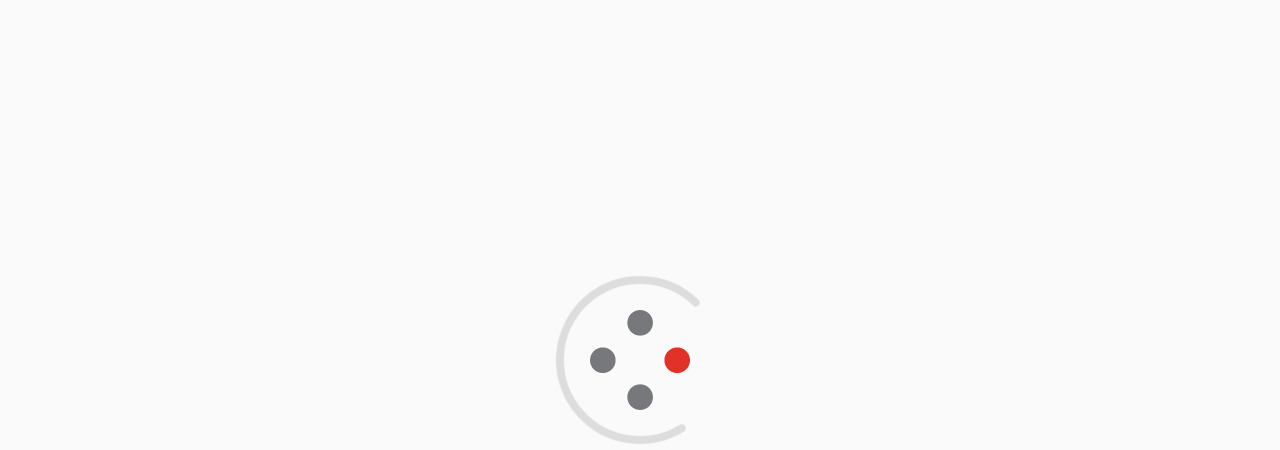

--- FILE ---
content_type: text/javascript
request_url: https://ecommerce.sist.si/scripts-5YO3GYTK.js
body_size: 65463
content:
/*! Hammer.JS - v2.0.7 - 2016-04-22
 * http://hammerjs.github.io/
 *
 * Copyright (c) 2016 Jorik Tangelder;
 * Licensed under the MIT license */(function(K,d,U,g){"use strict";function z(i,a,p){return setTimeout(m(i,p),a)}function D(i,a,p){return Array.isArray(i)?(S(i,p[a],p),!0):!1}function S(i,a,p){var T;if(i)if(i.forEach)i.forEach(a,p);else if(i.length!==g)for(T=0;T<i.length;)a.call(p,i[T],T,i),T++;else for(T in i)i.hasOwnProperty(T)&&a.call(p,i[T],T,i)}function o(i,a,p){var T="DEPRECATED METHOD: "+a+`
`+p+` AT 
`;return function(){var V=new Error("get-stack-trace"),r0=V&&V.stack?V.stack.replace(/^[^\(]+?[\n$]/gm,"").replace(/^\s+at\s+/gm,"").replace(/^Object.<anonymous>\s*\(/gm,"{anonymous}()@"):"Unknown Stack Trace",a0=K.console&&(K.console.warn||K.console.log);return a0&&a0.call(K.console,T,r0),i.apply(this,arguments)}}function c(i,a,p){var T,V=a.prototype;T=i.prototype=Object.create(V),T.constructor=i,T._super=V,p&&w0(T,p)}function m(i,a){return function(){return i.apply(a,arguments)}}function u(i,a){return typeof i==Be?i.apply(a&&a[0]||g,a):i}function v(i,a){return i===g?a:i}function l(i,a,p){S(F(a),function(T){i.addEventListener(T,p,!1)})}function y(i,a,p){S(F(a),function(T){i.removeEventListener(T,p,!1)})}function f(i,a){for(;i;){if(i==a)return!0;i=i.parentNode}return!1}function E(i,a){return i.indexOf(a)>-1}function F(i){return i.trim().split(/\s+/g)}function x(i,a,p){if(i.indexOf&&!p)return i.indexOf(a);for(var T=0;T<i.length;){if(p&&i[T][p]==a||!p&&i[T]===a)return T;T++}return-1}function h(i){return Array.prototype.slice.call(i,0)}function A(i,a,p){for(var T=[],V=[],r0=0;r0<i.length;){var a0=a?i[r0][a]:i[r0];x(V,a0)<0&&T.push(i[r0]),V[r0]=a0,r0++}return p&&(T=a?T.sort(function(D0,N0){return D0[a]>N0[a]}):T.sort()),T}function C(i,a){for(var p,T,V=a[0].toUpperCase()+a.slice(1),r0=0;r0<K0.length;){if(p=K0[r0],T=p?p+V:a,T in i)return T;r0++}return g}function k(){return ze++}function w(i){var a=i.ownerDocument||i;return a.defaultView||a.parentWindow||K}function G(i,a){var p=this;this.manager=i,this.callback=a,this.element=i.element,this.target=i.options.inputTarget,this.domHandler=function(T){u(i.options.enable,[i])&&p.handler(T)},this.init()}function R(i){var a,p=i.options.inputClass;return new(a=p||(Oe?W:ge?h0:X0?g0:I))(i,L)}function L(i,a,p){var T=p.pointers.length,V=p.changedPointers.length,r0=a&n0&&T-V===0,a0=a&(t0|v0)&&T-V===0;p.isFirst=!!r0,p.isFinal=!!a0,r0&&(i.session={}),p.eventType=a,J(i,p),i.emit("hammer.input",p),i.recognize(p),i.session.prevInput=p}function J(i,a){var p=i.session,T=a.pointers,V=T.length;p.firstInput||(p.firstInput=M(a)),V>1&&!p.firstMultiple?p.firstMultiple=M(a):V===1&&(p.firstMultiple=!1);var r0=p.firstInput,a0=p.firstMultiple,D0=a0?a0.center:r0.center,N0=a.center=B(T);a.timeStamp=oe(),a.deltaTime=a.timeStamp-r0.timeStamp,a.angle=X(D0,N0),a.distance=q(D0,N0),H(p,a),a.offsetDirection=P(a.deltaX,a.deltaY);var I0=$(a.deltaTime,a.deltaX,a.deltaY);a.overallVelocityX=I0.x,a.overallVelocityY=I0.y,a.overallVelocity=O0(I0.x)>O0(I0.y)?I0.x:I0.y,a.scale=a0?N(a0.pointers,T):1,a.rotation=a0?b(a0.pointers,T):0,a.maxPointers=p.prevInput?a.pointers.length>p.prevInput.maxPointers?a.pointers.length:p.prevInput.maxPointers:a.pointers.length,Y(p,a);var j0=i.element;f(a.srcEvent.target,j0)&&(j0=a.srcEvent.target),a.target=j0}function H(i,a){var p=a.center,T=i.offsetDelta||{},V=i.prevDelta||{},r0=i.prevInput||{};a.eventType!==n0&&r0.eventType!==t0||(V=i.prevDelta={x:r0.deltaX||0,y:r0.deltaY||0},T=i.offsetDelta={x:p.x,y:p.y}),a.deltaX=V.x+(p.x-T.x),a.deltaY=V.y+(p.y-T.y)}function Y(i,a){var p,T,V,r0,a0=i.lastInterval||a,D0=a.timeStamp-a0.timeStamp;if(a.eventType!=v0&&(D0>Y0||a0.velocity===g)){var N0=a.deltaX-a0.deltaX,I0=a.deltaY-a0.deltaY,j0=$(D0,N0,I0);T=j0.x,V=j0.y,p=O0(j0.x)>O0(j0.y)?j0.x:j0.y,r0=P(N0,I0),i.lastInterval=a}else p=a0.velocity,T=a0.velocityX,V=a0.velocityY,r0=a0.direction;a.velocity=p,a.velocityX=T,a.velocityY=V,a.direction=r0}function M(i){for(var a=[],p=0;p<i.pointers.length;)a[p]={clientX:U0(i.pointers[p].clientX),clientY:U0(i.pointers[p].clientY)},p++;return{timeStamp:oe(),pointers:a,center:B(a),deltaX:i.deltaX,deltaY:i.deltaY}}function B(i){var a=i.length;if(a===1)return{x:U0(i[0].clientX),y:U0(i[0].clientY)};for(var p=0,T=0,V=0;a>V;)p+=i[V].clientX,T+=i[V].clientY,V++;return{x:U0(p/a),y:U0(T/a)}}function $(i,a,p){return{x:a/i||0,y:p/i||0}}function P(i,a){return i===a?he:O0(i)>=O0(a)?0>i?Z0:E0:0>a?P0:H0}function q(i,a,p){p||(p=xe);var T=a[p[0]]-i[p[0]],V=a[p[1]]-i[p[1]];return Math.sqrt(T*T+V*V)}function X(i,a,p){p||(p=xe);var T=a[p[0]]-i[p[0]],V=a[p[1]]-i[p[1]];return 180*Math.atan2(V,T)/Math.PI}function b(i,a){return X(a[1],a[0],Ue)+X(i[1],i[0],Ue)}function N(i,a){return q(a[0],a[1],Ue)/q(i[0],i[1],Ue)}function I(){this.evEl=We,this.evWin=it,this.pressed=!1,G.apply(this,arguments)}function W(){this.evEl=Ae,this.evWin=qe,G.apply(this,arguments),this.store=this.manager.session.pointerEvents=[]}function j(){this.evTarget=Bt,this.evWin=Et,this.started=!1,G.apply(this,arguments)}function o0(i,a){var p=h(i.touches),T=h(i.changedTouches);return a&(t0|v0)&&(p=A(p.concat(T),"identifier",!0)),[p,T]}function h0(){this.evTarget=Ke,this.targetIds={},G.apply(this,arguments)}function i0(i,a){var p=h(i.touches),T=this.targetIds;if(a&(n0|$0)&&p.length===1)return T[p[0].identifier]=!0,[p,p];var V,r0,a0=h(i.changedTouches),D0=[],N0=this.target;if(r0=p.filter(function(I0){return f(I0.target,N0)}),a===n0)for(V=0;V<r0.length;)T[r0[V].identifier]=!0,V++;for(V=0;V<a0.length;)T[a0[V].identifier]&&D0.push(a0[V]),a&(t0|v0)&&delete T[a0[V].identifier],V++;return D0.length?[A(r0.concat(D0),"identifier",!0),D0]:void 0}function g0(){G.apply(this,arguments);var i=m(this.handler,this);this.touch=new h0(this.manager,i),this.mouse=new I(this.manager,i),this.primaryTouch=null,this.lastTouches=[]}function p0(i,a){i&n0?(this.primaryTouch=a.changedPointers[0].identifier,b0.call(this,a)):i&(t0|v0)&&b0.call(this,a)}function b0(i){var a=i.changedPointers[0];if(a.identifier===this.primaryTouch){var p={x:a.clientX,y:a.clientY};this.lastTouches.push(p);var T=this.lastTouches,V=function(){var r0=T.indexOf(p);r0>-1&&T.splice(r0,1)};setTimeout(V,gt)}}function W0(i){for(var a=i.srcEvent.clientX,p=i.srcEvent.clientY,T=0;T<this.lastTouches.length;T++){var V=this.lastTouches[T],r0=Math.abs(a-V.x),a0=Math.abs(p-V.y);if(Je>=r0&&Je>=a0)return!0}return!1}function B0(i,a){this.manager=i,this.set(a)}function M0(i){if(E(i,de))return de;var a=E(i,Pe),p=E(i,we);return a&&p?de:a||p?a?Pe:we:E(i,et)?et:ot}function me(){if(!st)return!1;var i={},a=K.CSS&&K.CSS.supports;return["auto","manipulation","pan-y","pan-x","pan-x pan-y","none"].forEach(function(p){i[p]=a?K.CSS.supports("touch-action",p):!0}),i}function T0(i){this.options=w0({},this.defaults,i||{}),this.id=k(),this.manager=null,this.options.enable=v(this.options.enable,!0),this.state=$e,this.simultaneous={},this.requireFail=[]}function le(i){return i&ee?"cancel":i&J0?"end":i&ke?"move":i&G0?"start":""}function ne(i){return i==H0?"down":i==P0?"up":i==Z0?"left":i==E0?"right":""}function ie(i,a){var p=a.manager;return p?p.get(i):i}function F0(){T0.apply(this,arguments)}function d0(){F0.apply(this,arguments),this.pX=null,this.pY=null}function A0(){F0.apply(this,arguments)}function L0(){T0.apply(this,arguments),this._timer=null,this._input=null}function se(){F0.apply(this,arguments)}function fe(){F0.apply(this,arguments)}function _0(){T0.apply(this,arguments),this.pTime=!1,this.pCenter=!1,this._timer=null,this._input=null,this.count=0}function S0(i,a){return a=a||{},a.recognizers=v(a.recognizers,S0.defaults.preset),new ue(i,a)}function ue(i,a){this.options=w0({},S0.defaults,a||{}),this.options.inputTarget=this.options.inputTarget||i,this.handlers={},this.session={},this.recognizers=[],this.oldCssProps={},this.element=i,this.input=R(this),this.touchAction=new B0(this,this.options.touchAction),ae(this,!0),S(this.options.recognizers,function(p){var T=this.add(new p[0](p[1]));p[2]&&T.recognizeWith(p[2]),p[3]&&T.requireFailure(p[3])},this)}function ae(i,a){var p=i.element;if(p.style){var T;S(i.options.cssProps,function(V,r0){T=C(p.style,r0),a?(i.oldCssProps[T]=p.style[T],p.style[T]=V):p.style[T]=i.oldCssProps[T]||""}),a||(i.oldCssProps={})}}function u0(i,a){var p=d.createEvent("Event");p.initEvent(i,!0,!0),p.gesture=a,a.target.dispatchEvent(p)}var w0,K0=["","webkit","Moz","MS","ms","o"],Ce=d.createElement("div"),Be="function",U0=Math.round,O0=Math.abs,oe=Date.now;w0=typeof Object.assign!="function"?function(i){if(i===g||i===null)throw new TypeError("Cannot convert undefined or null to object");for(var a=Object(i),p=1;p<arguments.length;p++){var T=arguments[p];if(T!==g&&T!==null)for(var V in T)T.hasOwnProperty(V)&&(a[V]=T[V])}return a}:Object.assign;var Ye=o(function(i,a,p){for(var T=Object.keys(a),V=0;V<T.length;)(!p||p&&i[T[V]]===g)&&(i[T[V]]=a[T[V]]),V++;return i},"extend","Use `assign`."),Ee=o(function(i,a){return Ye(i,a,!0)},"merge","Use `assign`."),ze=1,ce=/mobile|tablet|ip(ad|hone|od)|android/i,X0="ontouchstart"in K,Oe=C(K,"PointerEvent")!==g,ge=X0&&ce.test(navigator.userAgent),Q="touch",Le="pen",He="mouse",V0="kinect",Y0=25,n0=1,$0=2,t0=4,v0=8,he=1,Z0=2,E0=4,P0=8,H0=16,c0=Z0|E0,k0=P0|H0,q0=c0|k0,xe=["x","y"],Ue=["clientX","clientY"];G.prototype={handler:function(){},init:function(){this.evEl&&l(this.element,this.evEl,this.domHandler),this.evTarget&&l(this.target,this.evTarget,this.domHandler),this.evWin&&l(w(this.element),this.evWin,this.domHandler)},destroy:function(){this.evEl&&y(this.element,this.evEl,this.domHandler),this.evTarget&&y(this.target,this.evTarget,this.domHandler),this.evWin&&y(w(this.element),this.evWin,this.domHandler)}};var Dt={mousedown:n0,mousemove:$0,mouseup:t0},We="mousedown",it="mousemove mouseup";c(I,G,{handler:function(i){var a=Dt[i.type];a&n0&&i.button===0&&(this.pressed=!0),a&$0&&i.which!==1&&(a=t0),this.pressed&&(a&t0&&(this.pressed=!1),this.callback(this.manager,a,{pointers:[i],changedPointers:[i],pointerType:He,srcEvent:i}))}});var mt={pointerdown:n0,pointermove:$0,pointerup:t0,pointercancel:v0,pointerout:v0},Fe={2:Q,3:Le,4:He,5:V0},Ae="pointerdown",qe="pointermove pointerup pointercancel";K.MSPointerEvent&&!K.PointerEvent&&(Ae="MSPointerDown",qe="MSPointerMove MSPointerUp MSPointerCancel"),c(W,G,{handler:function(i){var a=this.store,p=!1,T=i.type.toLowerCase().replace("ms",""),V=mt[T],r0=Fe[i.pointerType]||i.pointerType,a0=r0==Q,D0=x(a,i.pointerId,"pointerId");V&n0&&(i.button===0||a0)?0>D0&&(a.push(i),D0=a.length-1):V&(t0|v0)&&(p=!0),0>D0||(a[D0]=i,this.callback(this.manager,V,{pointers:a,changedPointers:[i],pointerType:r0,srcEvent:i}),p&&a.splice(D0,1))}});var Ct={touchstart:n0,touchmove:$0,touchend:t0,touchcancel:v0},Bt="touchstart",Et="touchstart touchmove touchend touchcancel";c(j,G,{handler:function(i){var a=Ct[i.type];if(a===n0&&(this.started=!0),this.started){var p=o0.call(this,i,a);a&(t0|v0)&&p[0].length-p[1].length===0&&(this.started=!1),this.callback(this.manager,a,{pointers:p[0],changedPointers:p[1],pointerType:Q,srcEvent:i})}}});var C0={touchstart:n0,touchmove:$0,touchend:t0,touchcancel:v0},Ke="touchstart touchmove touchend touchcancel";c(h0,G,{handler:function(i){var a=C0[i.type],p=i0.call(this,i,a);p&&this.callback(this.manager,a,{pointers:p[0],changedPointers:p[1],pointerType:Q,srcEvent:i})}});var gt=2500,Je=25;c(g0,G,{handler:function(i,a,p){var T=p.pointerType==Q,V=p.pointerType==He;if(!(V&&p.sourceCapabilities&&p.sourceCapabilities.firesTouchEvents)){if(T)p0.call(this,a,p);else if(V&&W0.call(this,p))return;this.callback(i,a,p)}},destroy:function(){this.touch.destroy(),this.mouse.destroy()}});var Qe=C(Ce.style,"touchAction"),st=Qe!==g,at="compute",ot="auto",et="manipulation",de="none",Pe="pan-x",we="pan-y",Re=me();B0.prototype={set:function(i){i==at&&(i=this.compute()),st&&this.manager.element.style&&Re[i]&&(this.manager.element.style[Qe]=i),this.actions=i.toLowerCase().trim()},update:function(){this.set(this.manager.options.touchAction)},compute:function(){var i=[];return S(this.manager.recognizers,function(a){u(a.options.enable,[a])&&(i=i.concat(a.getTouchAction()))}),M0(i.join(" "))},preventDefaults:function(i){var a=i.srcEvent,p=i.offsetDirection;if(this.manager.session.prevented)return void a.preventDefault();var T=this.actions,V=E(T,de)&&!Re[de],r0=E(T,we)&&!Re[we],a0=E(T,Pe)&&!Re[Pe];if(V){var D0=i.pointers.length===1,N0=i.distance<2,I0=i.deltaTime<250;if(D0&&N0&&I0)return}return a0&&r0?void 0:V||r0&&p&c0||a0&&p&k0?this.preventSrc(a):void 0},preventSrc:function(i){this.manager.session.prevented=!0,i.preventDefault()}};var $e=1,G0=2,ke=4,J0=8,Q0=J0,ee=16,R0=32;T0.prototype={defaults:{},set:function(i){return w0(this.options,i),this.manager&&this.manager.touchAction.update(),this},recognizeWith:function(i){if(D(i,"recognizeWith",this))return this;var a=this.simultaneous;return i=ie(i,this),a[i.id]||(a[i.id]=i,i.recognizeWith(this)),this},dropRecognizeWith:function(i){return D(i,"dropRecognizeWith",this)?this:(i=ie(i,this),delete this.simultaneous[i.id],this)},requireFailure:function(i){if(D(i,"requireFailure",this))return this;var a=this.requireFail;return i=ie(i,this),x(a,i)===-1&&(a.push(i),i.requireFailure(this)),this},dropRequireFailure:function(i){if(D(i,"dropRequireFailure",this))return this;i=ie(i,this);var a=x(this.requireFail,i);return a>-1&&this.requireFail.splice(a,1),this},hasRequireFailures:function(){return this.requireFail.length>0},canRecognizeWith:function(i){return!!this.simultaneous[i.id]},emit:function(i){function a(V){p.manager.emit(V,i)}var p=this,T=this.state;J0>T&&a(p.options.event+le(T)),a(p.options.event),i.additionalEvent&&a(i.additionalEvent),T>=J0&&a(p.options.event+le(T))},tryEmit:function(i){return this.canEmit()?this.emit(i):void(this.state=R0)},canEmit:function(){for(var i=0;i<this.requireFail.length;){if(!(this.requireFail[i].state&(R0|$e)))return!1;i++}return!0},recognize:function(i){var a=w0({},i);return u(this.options.enable,[this,a])?(this.state&(Q0|ee|R0)&&(this.state=$e),this.state=this.process(a),void(this.state&(G0|ke|J0|ee)&&this.tryEmit(a))):(this.reset(),void(this.state=R0))},process:function(i){},getTouchAction:function(){},reset:function(){}},c(F0,T0,{defaults:{pointers:1},attrTest:function(i){var a=this.options.pointers;return a===0||i.pointers.length===a},process:function(i){var a=this.state,p=i.eventType,T=a&(G0|ke),V=this.attrTest(i);return T&&(p&v0||!V)?a|ee:T||V?p&t0?a|J0:a&G0?a|ke:G0:R0}}),c(d0,F0,{defaults:{event:"pan",threshold:10,pointers:1,direction:q0},getTouchAction:function(){var i=this.options.direction,a=[];return i&c0&&a.push(we),i&k0&&a.push(Pe),a},directionTest:function(i){var a=this.options,p=!0,T=i.distance,V=i.direction,r0=i.deltaX,a0=i.deltaY;return V&a.direction||(a.direction&c0?(V=r0===0?he:0>r0?Z0:E0,p=r0!=this.pX,T=Math.abs(i.deltaX)):(V=a0===0?he:0>a0?P0:H0,p=a0!=this.pY,T=Math.abs(i.deltaY))),i.direction=V,p&&T>a.threshold&&V&a.direction},attrTest:function(i){return F0.prototype.attrTest.call(this,i)&&(this.state&G0||!(this.state&G0)&&this.directionTest(i))},emit:function(i){this.pX=i.deltaX,this.pY=i.deltaY;var a=ne(i.direction);a&&(i.additionalEvent=this.options.event+a),this._super.emit.call(this,i)}}),c(A0,F0,{defaults:{event:"pinch",threshold:0,pointers:2},getTouchAction:function(){return[de]},attrTest:function(i){return this._super.attrTest.call(this,i)&&(Math.abs(i.scale-1)>this.options.threshold||this.state&G0)},emit:function(i){if(i.scale!==1){var a=i.scale<1?"in":"out";i.additionalEvent=this.options.event+a}this._super.emit.call(this,i)}}),c(L0,T0,{defaults:{event:"press",pointers:1,time:251,threshold:9},getTouchAction:function(){return[ot]},process:function(i){var a=this.options,p=i.pointers.length===a.pointers,T=i.distance<a.threshold,V=i.deltaTime>a.time;if(this._input=i,!T||!p||i.eventType&(t0|v0)&&!V)this.reset();else if(i.eventType&n0)this.reset(),this._timer=z(function(){this.state=Q0,this.tryEmit()},a.time,this);else if(i.eventType&t0)return Q0;return R0},reset:function(){clearTimeout(this._timer)},emit:function(i){this.state===Q0&&(i&&i.eventType&t0?this.manager.emit(this.options.event+"up",i):(this._input.timeStamp=oe(),this.manager.emit(this.options.event,this._input)))}}),c(se,F0,{defaults:{event:"rotate",threshold:0,pointers:2},getTouchAction:function(){return[de]},attrTest:function(i){return this._super.attrTest.call(this,i)&&(Math.abs(i.rotation)>this.options.threshold||this.state&G0)}}),c(fe,F0,{defaults:{event:"swipe",threshold:10,velocity:.3,direction:c0|k0,pointers:1},getTouchAction:function(){return d0.prototype.getTouchAction.call(this)},attrTest:function(i){var a,p=this.options.direction;return p&(c0|k0)?a=i.overallVelocity:p&c0?a=i.overallVelocityX:p&k0&&(a=i.overallVelocityY),this._super.attrTest.call(this,i)&&p&i.offsetDirection&&i.distance>this.options.threshold&&i.maxPointers==this.options.pointers&&O0(a)>this.options.velocity&&i.eventType&t0},emit:function(i){var a=ne(i.offsetDirection);a&&this.manager.emit(this.options.event+a,i),this.manager.emit(this.options.event,i)}}),c(_0,T0,{defaults:{event:"tap",pointers:1,taps:1,interval:300,time:250,threshold:9,posThreshold:10},getTouchAction:function(){return[et]},process:function(i){var a=this.options,p=i.pointers.length===a.pointers,T=i.distance<a.threshold,V=i.deltaTime<a.time;if(this.reset(),i.eventType&n0&&this.count===0)return this.failTimeout();if(T&&V&&p){if(i.eventType!=t0)return this.failTimeout();var r0=this.pTime?i.timeStamp-this.pTime<a.interval:!0,a0=!this.pCenter||q(this.pCenter,i.center)<a.posThreshold;this.pTime=i.timeStamp,this.pCenter=i.center,a0&&r0?this.count+=1:this.count=1,this._input=i;var D0=this.count%a.taps;if(D0===0)return this.hasRequireFailures()?(this._timer=z(function(){this.state=Q0,this.tryEmit()},a.interval,this),G0):Q0}return R0},failTimeout:function(){return this._timer=z(function(){this.state=R0},this.options.interval,this),R0},reset:function(){clearTimeout(this._timer)},emit:function(){this.state==Q0&&(this._input.tapCount=this.count,this.manager.emit(this.options.event,this._input))}}),S0.VERSION="2.0.7",S0.defaults={domEvents:!1,touchAction:at,enable:!0,inputTarget:null,inputClass:null,preset:[[se,{enable:!1}],[A0,{enable:!1},["rotate"]],[fe,{direction:c0}],[d0,{direction:c0},["swipe"]],[_0],[_0,{event:"doubletap",taps:2},["tap"]],[L0]],cssProps:{userSelect:"none",touchSelect:"none",touchCallout:"none",contentZooming:"none",userDrag:"none",tapHighlightColor:"rgba(0,0,0,0)"}};var xt=1,Se=2;ue.prototype={set:function(i){return w0(this.options,i),i.touchAction&&this.touchAction.update(),i.inputTarget&&(this.input.destroy(),this.input.target=i.inputTarget,this.input.init()),this},stop:function(i){this.session.stopped=i?Se:xt},recognize:function(i){var a=this.session;if(!a.stopped){this.touchAction.preventDefaults(i);var p,T=this.recognizers,V=a.curRecognizer;(!V||V&&V.state&Q0)&&(V=a.curRecognizer=null);for(var r0=0;r0<T.length;)p=T[r0],a.stopped===Se||V&&p!=V&&!p.canRecognizeWith(V)?p.reset():p.recognize(i),!V&&p.state&(G0|ke|J0)&&(V=a.curRecognizer=p),r0++}},get:function(i){if(i instanceof T0)return i;for(var a=this.recognizers,p=0;p<a.length;p++)if(a[p].options.event==i)return a[p];return null},add:function(i){if(D(i,"add",this))return this;var a=this.get(i.options.event);return a&&this.remove(a),this.recognizers.push(i),i.manager=this,this.touchAction.update(),i},remove:function(i){if(D(i,"remove",this))return this;if(i=this.get(i)){var a=this.recognizers,p=x(a,i);p!==-1&&(a.splice(p,1),this.touchAction.update())}return this},on:function(i,a){if(i!==g&&a!==g){var p=this.handlers;return S(F(i),function(T){p[T]=p[T]||[],p[T].push(a)}),this}},off:function(i,a){if(i!==g){var p=this.handlers;return S(F(i),function(T){a?p[T]&&p[T].splice(x(p[T],a),1):delete p[T]}),this}},emit:function(i,a){this.options.domEvents&&u0(i,a);var p=this.handlers[i]&&this.handlers[i].slice();if(p&&p.length){a.type=i,a.preventDefault=function(){a.srcEvent.preventDefault()};for(var T=0;T<p.length;)p[T](a),T++}},destroy:function(){this.element&&ae(this,!1),this.handlers={},this.session={},this.input.destroy(),this.element=null}},w0(S0,{INPUT_START:n0,INPUT_MOVE:$0,INPUT_END:t0,INPUT_CANCEL:v0,STATE_POSSIBLE:$e,STATE_BEGAN:G0,STATE_CHANGED:ke,STATE_ENDED:J0,STATE_RECOGNIZED:Q0,STATE_CANCELLED:ee,STATE_FAILED:R0,DIRECTION_NONE:he,DIRECTION_LEFT:Z0,DIRECTION_RIGHT:E0,DIRECTION_UP:P0,DIRECTION_DOWN:H0,DIRECTION_HORIZONTAL:c0,DIRECTION_VERTICAL:k0,DIRECTION_ALL:q0,Manager:ue,Input:G,TouchAction:B0,TouchInput:h0,MouseInput:I,PointerEventInput:W,TouchMouseInput:g0,SingleTouchInput:j,Recognizer:T0,AttrRecognizer:F0,Tap:_0,Pan:d0,Swipe:fe,Pinch:A0,Rotate:se,Press:L0,on:l,off:y,each:S,merge:Ee,extend:Ye,assign:w0,inherit:c,bindFn:m,prefixed:C});var te=typeof K<"u"?K:typeof self<"u"?self:{};te.Hammer=S0,typeof define=="function"&&define.amd?define(function(){return S0}):typeof module<"u"&&module.exports?module.exports=S0:K[U]=S0})(window,document,"Hammer"),(function(K,d){typeof exports=="object"&&typeof module<"u"?module.exports=d():typeof define=="function"&&define.amd?define(d):(K=typeof globalThis<"u"?globalThis:K||self).dayjs=d()})(this,(function(){"use strict";var K=1e3,d=6e4,U=36e5,g="millisecond",z="second",D="minute",S="hour",o="day",c="week",m="month",u="quarter",v="year",l="date",y="Invalid Date",f=/^(\d{4})[-/]?(\d{1,2})?[-/]?(\d{0,2})[Tt\s]*(\d{1,2})?:?(\d{1,2})?:?(\d{1,2})?[.:]?(\d+)?$/,E=/\[([^\]]+)]|Y{1,4}|M{1,4}|D{1,2}|d{1,4}|H{1,2}|h{1,2}|a|A|m{1,2}|s{1,2}|Z{1,2}|SSS/g,F={name:"en",weekdays:"Sunday_Monday_Tuesday_Wednesday_Thursday_Friday_Saturday".split("_"),months:"January_February_March_April_May_June_July_August_September_October_November_December".split("_"),ordinal:function(Y){var M=["th","st","nd","rd"],B=Y%100;return"["+Y+(M[(B-20)%10]||M[B]||M[0])+"]"}},x=function(Y,M,B){var $=String(Y);return!$||$.length>=M?Y:""+Array(M+1-$.length).join(B)+Y},h={s:x,z:function(Y){var M=-Y.utcOffset(),B=Math.abs(M),$=Math.floor(B/60),P=B%60;return(M<=0?"+":"-")+x($,2,"0")+":"+x(P,2,"0")},m:function Y(M,B){if(M.date()<B.date())return-Y(B,M);var $=12*(B.year()-M.year())+(B.month()-M.month()),P=M.clone().add($,m),q=B-P<0,X=M.clone().add($+(q?-1:1),m);return+(-($+(B-P)/(q?P-X:X-P))||0)},a:function(Y){return Y<0?Math.ceil(Y)||0:Math.floor(Y)},p:function(Y){return{M:m,y:v,w:c,d:o,D:l,h:S,m:D,s:z,ms:g,Q:u}[Y]||String(Y||"").toLowerCase().replace(/s$/,"")},u:function(Y){return Y===void 0}},A="en",C={};C[A]=F;var k="$isDayjsObject",w=function(Y){return Y instanceof J||!(!Y||!Y[k])},G=function Y(M,B,$){var P;if(!M)return A;if(typeof M=="string"){var q=M.toLowerCase();C[q]&&(P=q),B&&(C[q]=B,P=q);var X=M.split("-");if(!P&&X.length>1)return Y(X[0])}else{var b=M.name;C[b]=M,P=b}return!$&&P&&(A=P),P||!$&&A},R=function(Y,M){if(w(Y))return Y.clone();var B=typeof M=="object"?M:{};return B.date=Y,B.args=arguments,new J(B)},L=h;L.l=G,L.i=w,L.w=function(Y,M){return R(Y,{locale:M.$L,utc:M.$u,x:M.$x,$offset:M.$offset})};var J=(function(){function Y(B){this.$L=G(B.locale,null,!0),this.parse(B),this.$x=this.$x||B.x||{},this[k]=!0}var M=Y.prototype;return M.parse=function(B){this.$d=(function($){var P=$.date,q=$.utc;if(P===null)return new Date(NaN);if(L.u(P))return new Date;if(P instanceof Date)return new Date(P);if(typeof P=="string"&&!/Z$/i.test(P)){var X=P.match(f);if(X){var b=X[2]-1||0,N=(X[7]||"0").substring(0,3);return q?new Date(Date.UTC(X[1],b,X[3]||1,X[4]||0,X[5]||0,X[6]||0,N)):new Date(X[1],b,X[3]||1,X[4]||0,X[5]||0,X[6]||0,N)}}return new Date(P)})(B),this.init()},M.init=function(){var B=this.$d;this.$y=B.getFullYear(),this.$M=B.getMonth(),this.$D=B.getDate(),this.$W=B.getDay(),this.$H=B.getHours(),this.$m=B.getMinutes(),this.$s=B.getSeconds(),this.$ms=B.getMilliseconds()},M.$utils=function(){return L},M.isValid=function(){return this.$d.toString()!==y},M.isSame=function(B,$){var P=R(B);return this.startOf($)<=P&&P<=this.endOf($)},M.isAfter=function(B,$){return R(B)<this.startOf($)},M.isBefore=function(B,$){return this.endOf($)<R(B)},M.$g=function(B,$,P){return L.u(B)?this[$]:this.set(P,B)},M.unix=function(){return Math.floor(this.valueOf()/1e3)},M.valueOf=function(){return this.$d.getTime()},M.startOf=function(B,$){var P=this,q=!!L.u($)||$,X=L.p(B),b=function(g0,p0){var b0=L.w(P.$u?Date.UTC(P.$y,p0,g0):new Date(P.$y,p0,g0),P);return q?b0:b0.endOf(o)},N=function(g0,p0){return L.w(P.toDate()[g0].apply(P.toDate("s"),(q?[0,0,0,0]:[23,59,59,999]).slice(p0)),P)},I=this.$W,W=this.$M,j=this.$D,o0="set"+(this.$u?"UTC":"");switch(X){case v:return q?b(1,0):b(31,11);case m:return q?b(1,W):b(0,W+1);case c:var h0=this.$locale().weekStart||0,i0=(I<h0?I+7:I)-h0;return b(q?j-i0:j+(6-i0),W);case o:case l:return N(o0+"Hours",0);case S:return N(o0+"Minutes",1);case D:return N(o0+"Seconds",2);case z:return N(o0+"Milliseconds",3);default:return this.clone()}},M.endOf=function(B){return this.startOf(B,!1)},M.$set=function(B,$){var P,q=L.p(B),X="set"+(this.$u?"UTC":""),b=(P={},P[o]=X+"Date",P[l]=X+"Date",P[m]=X+"Month",P[v]=X+"FullYear",P[S]=X+"Hours",P[D]=X+"Minutes",P[z]=X+"Seconds",P[g]=X+"Milliseconds",P)[q],N=q===o?this.$D+($-this.$W):$;if(q===m||q===v){var I=this.clone().set(l,1);I.$d[b](N),I.init(),this.$d=I.set(l,Math.min(this.$D,I.daysInMonth())).$d}else b&&this.$d[b](N);return this.init(),this},M.set=function(B,$){return this.clone().$set(B,$)},M.get=function(B){return this[L.p(B)]()},M.add=function(B,$){var P,q=this;B=Number(B);var X=L.p($),b=function(W){var j=R(q);return L.w(j.date(j.date()+Math.round(W*B)),q)};if(X===m)return this.set(m,this.$M+B);if(X===v)return this.set(v,this.$y+B);if(X===o)return b(1);if(X===c)return b(7);var N=(P={},P[D]=d,P[S]=U,P[z]=K,P)[X]||1,I=this.$d.getTime()+B*N;return L.w(I,this)},M.subtract=function(B,$){return this.add(-1*B,$)},M.format=function(B){var $=this,P=this.$locale();if(!this.isValid())return P.invalidDate||y;var q=B||"YYYY-MM-DDTHH:mm:ssZ",X=L.z(this),b=this.$H,N=this.$m,I=this.$M,W=P.weekdays,j=P.months,o0=P.meridiem,h0=function(p0,b0,W0,B0){return p0&&(p0[b0]||p0($,q))||W0[b0].slice(0,B0)},i0=function(p0){return L.s(b%12||12,p0,"0")},g0=o0||function(p0,b0,W0){var B0=p0<12?"AM":"PM";return W0?B0.toLowerCase():B0};return q.replace(E,(function(p0,b0){return b0||(function(W0){switch(W0){case"YY":return String($.$y).slice(-2);case"YYYY":return L.s($.$y,4,"0");case"M":return I+1;case"MM":return L.s(I+1,2,"0");case"MMM":return h0(P.monthsShort,I,j,3);case"MMMM":return h0(j,I);case"D":return $.$D;case"DD":return L.s($.$D,2,"0");case"d":return String($.$W);case"dd":return h0(P.weekdaysMin,$.$W,W,2);case"ddd":return h0(P.weekdaysShort,$.$W,W,3);case"dddd":return W[$.$W];case"H":return String(b);case"HH":return L.s(b,2,"0");case"h":return i0(1);case"hh":return i0(2);case"a":return g0(b,N,!0);case"A":return g0(b,N,!1);case"m":return String(N);case"mm":return L.s(N,2,"0");case"s":return String($.$s);case"ss":return L.s($.$s,2,"0");case"SSS":return L.s($.$ms,3,"0");case"Z":return X}return null})(p0)||X.replace(":","")}))},M.utcOffset=function(){return 15*-Math.round(this.$d.getTimezoneOffset()/15)},M.diff=function(B,$,P){var q,X=this,b=L.p($),N=R(B),I=(N.utcOffset()-this.utcOffset())*d,W=this-N,j=function(){return L.m(X,N)};switch(b){case v:q=j()/12;break;case m:q=j();break;case u:q=j()/3;break;case c:q=(W-I)/6048e5;break;case o:q=(W-I)/864e5;break;case S:q=W/U;break;case D:q=W/d;break;case z:q=W/K;break;default:q=W}return P?q:L.a(q)},M.daysInMonth=function(){return this.endOf(m).$D},M.$locale=function(){return C[this.$L]},M.locale=function(B,$){if(!B)return this.$L;var P=this.clone(),q=G(B,$,!0);return q&&(P.$L=q),P},M.clone=function(){return L.w(this.$d,this)},M.toDate=function(){return new Date(this.valueOf())},M.toJSON=function(){return this.isValid()?this.toISOString():null},M.toISOString=function(){return this.$d.toISOString()},M.toString=function(){return this.$d.toUTCString()},Y})(),H=J.prototype;return R.prototype=H,[["$ms",g],["$s",z],["$m",D],["$H",S],["$W",o],["$M",m],["$y",v],["$D",l]].forEach((function(Y){H[Y[1]]=function(M){return this.$g(M,Y[0],Y[1])}})),R.extend=function(Y,M){return Y.$i||(Y(M,J,R),Y.$i=!0),R},R.locale=G,R.isDayjs=w,R.unix=function(Y){return R(1e3*Y)},R.en=C[A],R.Ls=C,R.p={},R})),(function(K,d){typeof exports=="object"?module.exports=exports=d():typeof define=="function"&&define.amd?define([],d):K.CryptoJS=d()})(this,function(){var K=K||(function(d,U){var g;if(typeof window<"u"&&window.crypto&&(g=window.crypto),typeof self<"u"&&self.crypto&&(g=self.crypto),typeof globalThis<"u"&&globalThis.crypto&&(g=globalThis.crypto),!g&&typeof window<"u"&&window.msCrypto&&(g=window.msCrypto),!g&&typeof global<"u"&&global.crypto&&(g=global.crypto),!g&&typeof require=="function")try{g=require("crypto")}catch{}var z=function(){if(g){if(typeof g.getRandomValues=="function")try{return g.getRandomValues(new Uint32Array(1))[0]}catch{}if(typeof g.randomBytes=="function")try{return g.randomBytes(4).readInt32LE()}catch{}}throw new Error("Native crypto module could not be used to get secure random number.")},D=Object.create||(function(){function x(){}return function(h){var A;return x.prototype=h,A=new x,x.prototype=null,A}})(),S={},o=S.lib={},c=o.Base=(function(){return{extend:function(x){var h=D(this);return x&&h.mixIn(x),(!h.hasOwnProperty("init")||this.init===h.init)&&(h.init=function(){h.$super.init.apply(this,arguments)}),h.init.prototype=h,h.$super=this,h},create:function(){var x=this.extend();return x.init.apply(x,arguments),x},init:function(){},mixIn:function(x){for(var h in x)x.hasOwnProperty(h)&&(this[h]=x[h]);x.hasOwnProperty("toString")&&(this.toString=x.toString)},clone:function(){return this.init.prototype.extend(this)}}})(),m=o.WordArray=c.extend({init:function(x,h){x=this.words=x||[],h!=U?this.sigBytes=h:this.sigBytes=x.length*4},toString:function(x){return(x||v).stringify(this)},concat:function(x){var h=this.words,A=x.words,C=this.sigBytes,k=x.sigBytes;if(this.clamp(),C%4)for(var w=0;w<k;w++){var G=A[w>>>2]>>>24-w%4*8&255;h[C+w>>>2]|=G<<24-(C+w)%4*8}else for(var R=0;R<k;R+=4)h[C+R>>>2]=A[R>>>2];return this.sigBytes+=k,this},clamp:function(){var x=this.words,h=this.sigBytes;x[h>>>2]&=4294967295<<32-h%4*8,x.length=d.ceil(h/4)},clone:function(){var x=c.clone.call(this);return x.words=this.words.slice(0),x},random:function(x){for(var h=[],A=0;A<x;A+=4)h.push(z());return new m.init(h,x)}}),u=S.enc={},v=u.Hex={stringify:function(x){for(var h=x.words,A=x.sigBytes,C=[],k=0;k<A;k++){var w=h[k>>>2]>>>24-k%4*8&255;C.push((w>>>4).toString(16)),C.push((w&15).toString(16))}return C.join("")},parse:function(x){for(var h=x.length,A=[],C=0;C<h;C+=2)A[C>>>3]|=parseInt(x.substr(C,2),16)<<24-C%8*4;return new m.init(A,h/2)}},l=u.Latin1={stringify:function(x){for(var h=x.words,A=x.sigBytes,C=[],k=0;k<A;k++){var w=h[k>>>2]>>>24-k%4*8&255;C.push(String.fromCharCode(w))}return C.join("")},parse:function(x){for(var h=x.length,A=[],C=0;C<h;C++)A[C>>>2]|=(x.charCodeAt(C)&255)<<24-C%4*8;return new m.init(A,h)}},y=u.Utf8={stringify:function(x){try{return decodeURIComponent(escape(l.stringify(x)))}catch{throw new Error("Malformed UTF-8 data")}},parse:function(x){return l.parse(unescape(encodeURIComponent(x)))}},f=o.BufferedBlockAlgorithm=c.extend({reset:function(){this._data=new m.init,this._nDataBytes=0},_append:function(x){typeof x=="string"&&(x=y.parse(x)),this._data.concat(x),this._nDataBytes+=x.sigBytes},_process:function(x){var h,A=this._data,C=A.words,k=A.sigBytes,w=this.blockSize,G=w*4,R=k/G;x?R=d.ceil(R):R=d.max((R|0)-this._minBufferSize,0);var L=R*w,J=d.min(L*4,k);if(L){for(var H=0;H<L;H+=w)this._doProcessBlock(C,H);h=C.splice(0,L),A.sigBytes-=J}return new m.init(h,J)},clone:function(){var x=c.clone.call(this);return x._data=this._data.clone(),x},_minBufferSize:0}),E=o.Hasher=f.extend({cfg:c.extend(),init:function(x){this.cfg=this.cfg.extend(x),this.reset()},reset:function(){f.reset.call(this),this._doReset()},update:function(x){return this._append(x),this._process(),this},finalize:function(x){x&&this._append(x);var h=this._doFinalize();return h},blockSize:512/32,_createHelper:function(x){return function(h,A){return new x.init(A).finalize(h)}},_createHmacHelper:function(x){return function(h,A){return new F.HMAC.init(x,A).finalize(h)}}}),F=S.algo={};return S})(Math);(function(d){var U=K,g=U.lib,z=g.Base,D=g.WordArray,S=U.x64={},o=S.Word=z.extend({init:function(m,u){this.high=m,this.low=u}}),c=S.WordArray=z.extend({init:function(m,u){m=this.words=m||[],u!=d?this.sigBytes=u:this.sigBytes=m.length*8},toX32:function(){for(var m=this.words,u=m.length,v=[],l=0;l<u;l++){var y=m[l];v.push(y.high),v.push(y.low)}return D.create(v,this.sigBytes)},clone:function(){for(var m=z.clone.call(this),u=m.words=this.words.slice(0),v=u.length,l=0;l<v;l++)u[l]=u[l].clone();return m}})})(),(function(){if(typeof ArrayBuffer=="function"){var d=K,U=d.lib,g=U.WordArray,z=g.init,D=g.init=function(S){if(S instanceof ArrayBuffer&&(S=new Uint8Array(S)),(S instanceof Int8Array||typeof Uint8ClampedArray<"u"&&S instanceof Uint8ClampedArray||S instanceof Int16Array||S instanceof Uint16Array||S instanceof Int32Array||S instanceof Uint32Array||S instanceof Float32Array||S instanceof Float64Array)&&(S=new Uint8Array(S.buffer,S.byteOffset,S.byteLength)),S instanceof Uint8Array){for(var o=S.byteLength,c=[],m=0;m<o;m++)c[m>>>2]|=S[m]<<24-m%4*8;z.call(this,c,o)}else z.apply(this,arguments)};D.prototype=g}})(),(function(){var d=K,U=d.lib,g=U.WordArray,z=d.enc,D=z.Utf16=z.Utf16BE={stringify:function(o){for(var c=o.words,m=o.sigBytes,u=[],v=0;v<m;v+=2){var l=c[v>>>2]>>>16-v%4*8&65535;u.push(String.fromCharCode(l))}return u.join("")},parse:function(o){for(var c=o.length,m=[],u=0;u<c;u++)m[u>>>1]|=o.charCodeAt(u)<<16-u%2*16;return g.create(m,c*2)}};z.Utf16LE={stringify:function(o){for(var c=o.words,m=o.sigBytes,u=[],v=0;v<m;v+=2){var l=S(c[v>>>2]>>>16-v%4*8&65535);u.push(String.fromCharCode(l))}return u.join("")},parse:function(o){for(var c=o.length,m=[],u=0;u<c;u++)m[u>>>1]|=S(o.charCodeAt(u)<<16-u%2*16);return g.create(m,c*2)}};function S(o){return o<<8&4278255360|o>>>8&16711935}})(),(function(){var d=K,U=d.lib,g=U.WordArray,z=d.enc,D=z.Base64={stringify:function(o){var c=o.words,m=o.sigBytes,u=this._map;o.clamp();for(var v=[],l=0;l<m;l+=3)for(var y=c[l>>>2]>>>24-l%4*8&255,f=c[l+1>>>2]>>>24-(l+1)%4*8&255,E=c[l+2>>>2]>>>24-(l+2)%4*8&255,F=y<<16|f<<8|E,x=0;x<4&&l+x*.75<m;x++)v.push(u.charAt(F>>>6*(3-x)&63));var h=u.charAt(64);if(h)for(;v.length%4;)v.push(h);return v.join("")},parse:function(o){var c=o.length,m=this._map,u=this._reverseMap;if(!u){u=this._reverseMap=[];for(var v=0;v<m.length;v++)u[m.charCodeAt(v)]=v}var l=m.charAt(64);if(l){var y=o.indexOf(l);y!==-1&&(c=y)}return S(o,c,u)},_map:"ABCDEFGHIJKLMNOPQRSTUVWXYZabcdefghijklmnopqrstuvwxyz0123456789+/="};function S(o,c,m){for(var u=[],v=0,l=0;l<c;l++)if(l%4){var y=m[o.charCodeAt(l-1)]<<l%4*2,f=m[o.charCodeAt(l)]>>>6-l%4*2,E=y|f;u[v>>>2]|=E<<24-v%4*8,v++}return g.create(u,v)}})(),(function(){var d=K,U=d.lib,g=U.WordArray,z=d.enc,D=z.Base64url={stringify:function(o,c){c===void 0&&(c=!0);var m=o.words,u=o.sigBytes,v=c?this._safe_map:this._map;o.clamp();for(var l=[],y=0;y<u;y+=3)for(var f=m[y>>>2]>>>24-y%4*8&255,E=m[y+1>>>2]>>>24-(y+1)%4*8&255,F=m[y+2>>>2]>>>24-(y+2)%4*8&255,x=f<<16|E<<8|F,h=0;h<4&&y+h*.75<u;h++)l.push(v.charAt(x>>>6*(3-h)&63));var A=v.charAt(64);if(A)for(;l.length%4;)l.push(A);return l.join("")},parse:function(o,c){c===void 0&&(c=!0);var m=o.length,u=c?this._safe_map:this._map,v=this._reverseMap;if(!v){v=this._reverseMap=[];for(var l=0;l<u.length;l++)v[u.charCodeAt(l)]=l}var y=u.charAt(64);if(y){var f=o.indexOf(y);f!==-1&&(m=f)}return S(o,m,v)},_map:"ABCDEFGHIJKLMNOPQRSTUVWXYZabcdefghijklmnopqrstuvwxyz0123456789+/=",_safe_map:"ABCDEFGHIJKLMNOPQRSTUVWXYZabcdefghijklmnopqrstuvwxyz0123456789-_"};function S(o,c,m){for(var u=[],v=0,l=0;l<c;l++)if(l%4){var y=m[o.charCodeAt(l-1)]<<l%4*2,f=m[o.charCodeAt(l)]>>>6-l%4*2,E=y|f;u[v>>>2]|=E<<24-v%4*8,v++}return g.create(u,v)}})(),(function(d){var U=K,g=U.lib,z=g.WordArray,D=g.Hasher,S=U.algo,o=[];(function(){for(var y=0;y<64;y++)o[y]=d.abs(d.sin(y+1))*4294967296|0})();var c=S.MD5=D.extend({_doReset:function(){this._hash=new z.init([1732584193,4023233417,2562383102,271733878])},_doProcessBlock:function(y,f){for(var E=0;E<16;E++){var F=f+E,x=y[F];y[F]=(x<<8|x>>>24)&16711935|(x<<24|x>>>8)&4278255360}var h=this._hash.words,A=y[f+0],C=y[f+1],k=y[f+2],w=y[f+3],G=y[f+4],R=y[f+5],L=y[f+6],J=y[f+7],H=y[f+8],Y=y[f+9],M=y[f+10],B=y[f+11],$=y[f+12],P=y[f+13],q=y[f+14],X=y[f+15],b=h[0],N=h[1],I=h[2],W=h[3];b=m(b,N,I,W,A,7,o[0]),W=m(W,b,N,I,C,12,o[1]),I=m(I,W,b,N,k,17,o[2]),N=m(N,I,W,b,w,22,o[3]),b=m(b,N,I,W,G,7,o[4]),W=m(W,b,N,I,R,12,o[5]),I=m(I,W,b,N,L,17,o[6]),N=m(N,I,W,b,J,22,o[7]),b=m(b,N,I,W,H,7,o[8]),W=m(W,b,N,I,Y,12,o[9]),I=m(I,W,b,N,M,17,o[10]),N=m(N,I,W,b,B,22,o[11]),b=m(b,N,I,W,$,7,o[12]),W=m(W,b,N,I,P,12,o[13]),I=m(I,W,b,N,q,17,o[14]),N=m(N,I,W,b,X,22,o[15]),b=u(b,N,I,W,C,5,o[16]),W=u(W,b,N,I,L,9,o[17]),I=u(I,W,b,N,B,14,o[18]),N=u(N,I,W,b,A,20,o[19]),b=u(b,N,I,W,R,5,o[20]),W=u(W,b,N,I,M,9,o[21]),I=u(I,W,b,N,X,14,o[22]),N=u(N,I,W,b,G,20,o[23]),b=u(b,N,I,W,Y,5,o[24]),W=u(W,b,N,I,q,9,o[25]),I=u(I,W,b,N,w,14,o[26]),N=u(N,I,W,b,H,20,o[27]),b=u(b,N,I,W,P,5,o[28]),W=u(W,b,N,I,k,9,o[29]),I=u(I,W,b,N,J,14,o[30]),N=u(N,I,W,b,$,20,o[31]),b=v(b,N,I,W,R,4,o[32]),W=v(W,b,N,I,H,11,o[33]),I=v(I,W,b,N,B,16,o[34]),N=v(N,I,W,b,q,23,o[35]),b=v(b,N,I,W,C,4,o[36]),W=v(W,b,N,I,G,11,o[37]),I=v(I,W,b,N,J,16,o[38]),N=v(N,I,W,b,M,23,o[39]),b=v(b,N,I,W,P,4,o[40]),W=v(W,b,N,I,A,11,o[41]),I=v(I,W,b,N,w,16,o[42]),N=v(N,I,W,b,L,23,o[43]),b=v(b,N,I,W,Y,4,o[44]),W=v(W,b,N,I,$,11,o[45]),I=v(I,W,b,N,X,16,o[46]),N=v(N,I,W,b,k,23,o[47]),b=l(b,N,I,W,A,6,o[48]),W=l(W,b,N,I,J,10,o[49]),I=l(I,W,b,N,q,15,o[50]),N=l(N,I,W,b,R,21,o[51]),b=l(b,N,I,W,$,6,o[52]),W=l(W,b,N,I,w,10,o[53]),I=l(I,W,b,N,M,15,o[54]),N=l(N,I,W,b,C,21,o[55]),b=l(b,N,I,W,H,6,o[56]),W=l(W,b,N,I,X,10,o[57]),I=l(I,W,b,N,L,15,o[58]),N=l(N,I,W,b,P,21,o[59]),b=l(b,N,I,W,G,6,o[60]),W=l(W,b,N,I,B,10,o[61]),I=l(I,W,b,N,k,15,o[62]),N=l(N,I,W,b,Y,21,o[63]),h[0]=h[0]+b|0,h[1]=h[1]+N|0,h[2]=h[2]+I|0,h[3]=h[3]+W|0},_doFinalize:function(){var y=this._data,f=y.words,E=this._nDataBytes*8,F=y.sigBytes*8;f[F>>>5]|=128<<24-F%32;var x=d.floor(E/4294967296),h=E;f[(F+64>>>9<<4)+15]=(x<<8|x>>>24)&16711935|(x<<24|x>>>8)&4278255360,f[(F+64>>>9<<4)+14]=(h<<8|h>>>24)&16711935|(h<<24|h>>>8)&4278255360,y.sigBytes=(f.length+1)*4,this._process();for(var A=this._hash,C=A.words,k=0;k<4;k++){var w=C[k];C[k]=(w<<8|w>>>24)&16711935|(w<<24|w>>>8)&4278255360}return A},clone:function(){var y=D.clone.call(this);return y._hash=this._hash.clone(),y}});function m(y,f,E,F,x,h,A){var C=y+(f&E|~f&F)+x+A;return(C<<h|C>>>32-h)+f}function u(y,f,E,F,x,h,A){var C=y+(f&F|E&~F)+x+A;return(C<<h|C>>>32-h)+f}function v(y,f,E,F,x,h,A){var C=y+(f^E^F)+x+A;return(C<<h|C>>>32-h)+f}function l(y,f,E,F,x,h,A){var C=y+(E^(f|~F))+x+A;return(C<<h|C>>>32-h)+f}U.MD5=D._createHelper(c),U.HmacMD5=D._createHmacHelper(c)})(Math),(function(){var d=K,U=d.lib,g=U.WordArray,z=U.Hasher,D=d.algo,S=[],o=D.SHA1=z.extend({_doReset:function(){this._hash=new g.init([1732584193,4023233417,2562383102,271733878,3285377520])},_doProcessBlock:function(c,m){for(var u=this._hash.words,v=u[0],l=u[1],y=u[2],f=u[3],E=u[4],F=0;F<80;F++){if(F<16)S[F]=c[m+F]|0;else{var x=S[F-3]^S[F-8]^S[F-14]^S[F-16];S[F]=x<<1|x>>>31}var h=(v<<5|v>>>27)+E+S[F];F<20?h+=(l&y|~l&f)+1518500249:F<40?h+=(l^y^f)+1859775393:F<60?h+=(l&y|l&f|y&f)-1894007588:h+=(l^y^f)-899497514,E=f,f=y,y=l<<30|l>>>2,l=v,v=h}u[0]=u[0]+v|0,u[1]=u[1]+l|0,u[2]=u[2]+y|0,u[3]=u[3]+f|0,u[4]=u[4]+E|0},_doFinalize:function(){var c=this._data,m=c.words,u=this._nDataBytes*8,v=c.sigBytes*8;return m[v>>>5]|=128<<24-v%32,m[(v+64>>>9<<4)+14]=Math.floor(u/4294967296),m[(v+64>>>9<<4)+15]=u,c.sigBytes=m.length*4,this._process(),this._hash},clone:function(){var c=z.clone.call(this);return c._hash=this._hash.clone(),c}});d.SHA1=z._createHelper(o),d.HmacSHA1=z._createHmacHelper(o)})(),(function(d){var U=K,g=U.lib,z=g.WordArray,D=g.Hasher,S=U.algo,o=[],c=[];(function(){function v(E){for(var F=d.sqrt(E),x=2;x<=F;x++)if(!(E%x))return!1;return!0}function l(E){return(E-(E|0))*4294967296|0}for(var y=2,f=0;f<64;)v(y)&&(f<8&&(o[f]=l(d.pow(y,1/2))),c[f]=l(d.pow(y,1/3)),f++),y++})();var m=[],u=S.SHA256=D.extend({_doReset:function(){this._hash=new z.init(o.slice(0))},_doProcessBlock:function(v,l){for(var y=this._hash.words,f=y[0],E=y[1],F=y[2],x=y[3],h=y[4],A=y[5],C=y[6],k=y[7],w=0;w<64;w++){if(w<16)m[w]=v[l+w]|0;else{var G=m[w-15],R=(G<<25|G>>>7)^(G<<14|G>>>18)^G>>>3,L=m[w-2],J=(L<<15|L>>>17)^(L<<13|L>>>19)^L>>>10;m[w]=R+m[w-7]+J+m[w-16]}var H=h&A^~h&C,Y=f&E^f&F^E&F,M=(f<<30|f>>>2)^(f<<19|f>>>13)^(f<<10|f>>>22),B=(h<<26|h>>>6)^(h<<21|h>>>11)^(h<<7|h>>>25),$=k+B+H+c[w]+m[w],P=M+Y;k=C,C=A,A=h,h=x+$|0,x=F,F=E,E=f,f=$+P|0}y[0]=y[0]+f|0,y[1]=y[1]+E|0,y[2]=y[2]+F|0,y[3]=y[3]+x|0,y[4]=y[4]+h|0,y[5]=y[5]+A|0,y[6]=y[6]+C|0,y[7]=y[7]+k|0},_doFinalize:function(){var v=this._data,l=v.words,y=this._nDataBytes*8,f=v.sigBytes*8;return l[f>>>5]|=128<<24-f%32,l[(f+64>>>9<<4)+14]=d.floor(y/4294967296),l[(f+64>>>9<<4)+15]=y,v.sigBytes=l.length*4,this._process(),this._hash},clone:function(){var v=D.clone.call(this);return v._hash=this._hash.clone(),v}});U.SHA256=D._createHelper(u),U.HmacSHA256=D._createHmacHelper(u)})(Math),(function(){var d=K,U=d.lib,g=U.WordArray,z=d.algo,D=z.SHA256,S=z.SHA224=D.extend({_doReset:function(){this._hash=new g.init([3238371032,914150663,812702999,4144912697,4290775857,1750603025,1694076839,3204075428])},_doFinalize:function(){var o=D._doFinalize.call(this);return o.sigBytes-=4,o}});d.SHA224=D._createHelper(S),d.HmacSHA224=D._createHmacHelper(S)})(),(function(){var d=K,U=d.lib,g=U.Hasher,z=d.x64,D=z.Word,S=z.WordArray,o=d.algo;function c(){return D.create.apply(D,arguments)}var m=[c(1116352408,3609767458),c(1899447441,602891725),c(3049323471,3964484399),c(3921009573,2173295548),c(961987163,4081628472),c(1508970993,3053834265),c(2453635748,2937671579),c(2870763221,3664609560),c(3624381080,2734883394),c(310598401,1164996542),c(607225278,1323610764),c(1426881987,3590304994),c(1925078388,4068182383),c(2162078206,991336113),c(2614888103,633803317),c(3248222580,3479774868),c(3835390401,2666613458),c(4022224774,944711139),c(264347078,2341262773),c(604807628,2007800933),c(770255983,1495990901),c(1249150122,1856431235),c(1555081692,3175218132),c(1996064986,2198950837),c(2554220882,3999719339),c(2821834349,766784016),c(2952996808,2566594879),c(3210313671,3203337956),c(3336571891,1034457026),c(3584528711,2466948901),c(113926993,3758326383),c(338241895,168717936),c(666307205,1188179964),c(773529912,1546045734),c(1294757372,1522805485),c(1396182291,2643833823),c(1695183700,2343527390),c(1986661051,1014477480),c(2177026350,1206759142),c(2456956037,344077627),c(2730485921,1290863460),c(2820302411,3158454273),c(3259730800,3505952657),c(3345764771,106217008),c(3516065817,3606008344),c(3600352804,1432725776),c(4094571909,1467031594),c(275423344,851169720),c(430227734,3100823752),c(506948616,1363258195),c(659060556,3750685593),c(883997877,3785050280),c(958139571,3318307427),c(1322822218,3812723403),c(1537002063,2003034995),c(1747873779,3602036899),c(1955562222,1575990012),c(2024104815,1125592928),c(2227730452,2716904306),c(2361852424,442776044),c(2428436474,593698344),c(2756734187,3733110249),c(3204031479,2999351573),c(3329325298,3815920427),c(3391569614,3928383900),c(3515267271,566280711),c(3940187606,3454069534),c(4118630271,4000239992),c(116418474,1914138554),c(174292421,2731055270),c(289380356,3203993006),c(460393269,320620315),c(685471733,587496836),c(852142971,1086792851),c(1017036298,365543100),c(1126000580,2618297676),c(1288033470,3409855158),c(1501505948,4234509866),c(1607167915,987167468),c(1816402316,1246189591)],u=[];(function(){for(var l=0;l<80;l++)u[l]=c()})();var v=o.SHA512=g.extend({_doReset:function(){this._hash=new S.init([new D.init(1779033703,4089235720),new D.init(3144134277,2227873595),new D.init(1013904242,4271175723),new D.init(2773480762,1595750129),new D.init(1359893119,2917565137),new D.init(2600822924,725511199),new D.init(528734635,4215389547),new D.init(1541459225,327033209)])},_doProcessBlock:function(l,y){for(var f=this._hash.words,E=f[0],F=f[1],x=f[2],h=f[3],A=f[4],C=f[5],k=f[6],w=f[7],G=E.high,R=E.low,L=F.high,J=F.low,H=x.high,Y=x.low,M=h.high,B=h.low,$=A.high,P=A.low,q=C.high,X=C.low,b=k.high,N=k.low,I=w.high,W=w.low,j=G,o0=R,h0=L,i0=J,g0=H,p0=Y,b0=M,W0=B,B0=$,M0=P,me=q,T0=X,le=b,ne=N,ie=I,F0=W,d0=0;d0<80;d0++){var A0,L0,se=u[d0];if(d0<16)L0=se.high=l[y+d0*2]|0,A0=se.low=l[y+d0*2+1]|0;else{var fe=u[d0-15],_0=fe.high,S0=fe.low,ue=(_0>>>1|S0<<31)^(_0>>>8|S0<<24)^_0>>>7,ae=(S0>>>1|_0<<31)^(S0>>>8|_0<<24)^(S0>>>7|_0<<25),u0=u[d0-2],w0=u0.high,K0=u0.low,Ce=(w0>>>19|K0<<13)^(w0<<3|K0>>>29)^w0>>>6,Be=(K0>>>19|w0<<13)^(K0<<3|w0>>>29)^(K0>>>6|w0<<26),U0=u[d0-7],O0=U0.high,oe=U0.low,Ye=u[d0-16],Ee=Ye.high,ze=Ye.low;A0=ae+oe,L0=ue+O0+(A0>>>0<ae>>>0?1:0),A0=A0+Be,L0=L0+Ce+(A0>>>0<Be>>>0?1:0),A0=A0+ze,L0=L0+Ee+(A0>>>0<ze>>>0?1:0),se.high=L0,se.low=A0}var ce=B0&me^~B0&le,X0=M0&T0^~M0&ne,Oe=j&h0^j&g0^h0&g0,ge=o0&i0^o0&p0^i0&p0,Q=(j>>>28|o0<<4)^(j<<30|o0>>>2)^(j<<25|o0>>>7),Le=(o0>>>28|j<<4)^(o0<<30|j>>>2)^(o0<<25|j>>>7),He=(B0>>>14|M0<<18)^(B0>>>18|M0<<14)^(B0<<23|M0>>>9),V0=(M0>>>14|B0<<18)^(M0>>>18|B0<<14)^(M0<<23|B0>>>9),Y0=m[d0],n0=Y0.high,$0=Y0.low,t0=F0+V0,v0=ie+He+(t0>>>0<F0>>>0?1:0),t0=t0+X0,v0=v0+ce+(t0>>>0<X0>>>0?1:0),t0=t0+$0,v0=v0+n0+(t0>>>0<$0>>>0?1:0),t0=t0+A0,v0=v0+L0+(t0>>>0<A0>>>0?1:0),he=Le+ge,Z0=Q+Oe+(he>>>0<Le>>>0?1:0);ie=le,F0=ne,le=me,ne=T0,me=B0,T0=M0,M0=W0+t0|0,B0=b0+v0+(M0>>>0<W0>>>0?1:0)|0,b0=g0,W0=p0,g0=h0,p0=i0,h0=j,i0=o0,o0=t0+he|0,j=v0+Z0+(o0>>>0<t0>>>0?1:0)|0}R=E.low=R+o0,E.high=G+j+(R>>>0<o0>>>0?1:0),J=F.low=J+i0,F.high=L+h0+(J>>>0<i0>>>0?1:0),Y=x.low=Y+p0,x.high=H+g0+(Y>>>0<p0>>>0?1:0),B=h.low=B+W0,h.high=M+b0+(B>>>0<W0>>>0?1:0),P=A.low=P+M0,A.high=$+B0+(P>>>0<M0>>>0?1:0),X=C.low=X+T0,C.high=q+me+(X>>>0<T0>>>0?1:0),N=k.low=N+ne,k.high=b+le+(N>>>0<ne>>>0?1:0),W=w.low=W+F0,w.high=I+ie+(W>>>0<F0>>>0?1:0)},_doFinalize:function(){var l=this._data,y=l.words,f=this._nDataBytes*8,E=l.sigBytes*8;y[E>>>5]|=128<<24-E%32,y[(E+128>>>10<<5)+30]=Math.floor(f/4294967296),y[(E+128>>>10<<5)+31]=f,l.sigBytes=y.length*4,this._process();var F=this._hash.toX32();return F},clone:function(){var l=g.clone.call(this);return l._hash=this._hash.clone(),l},blockSize:1024/32});d.SHA512=g._createHelper(v),d.HmacSHA512=g._createHmacHelper(v)})(),(function(){var d=K,U=d.x64,g=U.Word,z=U.WordArray,D=d.algo,S=D.SHA512,o=D.SHA384=S.extend({_doReset:function(){this._hash=new z.init([new g.init(3418070365,3238371032),new g.init(1654270250,914150663),new g.init(2438529370,812702999),new g.init(355462360,4144912697),new g.init(1731405415,4290775857),new g.init(2394180231,1750603025),new g.init(3675008525,1694076839),new g.init(1203062813,3204075428)])},_doFinalize:function(){var c=S._doFinalize.call(this);return c.sigBytes-=16,c}});d.SHA384=S._createHelper(o),d.HmacSHA384=S._createHmacHelper(o)})(),(function(d){var U=K,g=U.lib,z=g.WordArray,D=g.Hasher,S=U.x64,o=S.Word,c=U.algo,m=[],u=[],v=[];(function(){for(var f=1,E=0,F=0;F<24;F++){m[f+5*E]=(F+1)*(F+2)/2%64;var x=E%5,h=(2*f+3*E)%5;f=x,E=h}for(var f=0;f<5;f++)for(var E=0;E<5;E++)u[f+5*E]=E+(2*f+3*E)%5*5;for(var A=1,C=0;C<24;C++){for(var k=0,w=0,G=0;G<7;G++){if(A&1){var R=(1<<G)-1;R<32?w^=1<<R:k^=1<<R-32}A&128?A=A<<1^113:A<<=1}v[C]=o.create(k,w)}})();var l=[];(function(){for(var f=0;f<25;f++)l[f]=o.create()})();var y=c.SHA3=D.extend({cfg:D.cfg.extend({outputLength:512}),_doReset:function(){for(var f=this._state=[],E=0;E<25;E++)f[E]=new o.init;this.blockSize=(1600-2*this.cfg.outputLength)/32},_doProcessBlock:function(f,E){for(var F=this._state,x=this.blockSize/2,h=0;h<x;h++){var A=f[E+2*h],C=f[E+2*h+1];A=(A<<8|A>>>24)&16711935|(A<<24|A>>>8)&4278255360,C=(C<<8|C>>>24)&16711935|(C<<24|C>>>8)&4278255360;var k=F[h];k.high^=C,k.low^=A}for(var w=0;w<24;w++){for(var G=0;G<5;G++){for(var R=0,L=0,J=0;J<5;J++){var k=F[G+5*J];R^=k.high,L^=k.low}var H=l[G];H.high=R,H.low=L}for(var G=0;G<5;G++)for(var Y=l[(G+4)%5],M=l[(G+1)%5],B=M.high,$=M.low,R=Y.high^(B<<1|$>>>31),L=Y.low^($<<1|B>>>31),J=0;J<5;J++){var k=F[G+5*J];k.high^=R,k.low^=L}for(var P=1;P<25;P++){var R,L,k=F[P],q=k.high,X=k.low,b=m[P];b<32?(R=q<<b|X>>>32-b,L=X<<b|q>>>32-b):(R=X<<b-32|q>>>64-b,L=q<<b-32|X>>>64-b);var N=l[u[P]];N.high=R,N.low=L}var I=l[0],W=F[0];I.high=W.high,I.low=W.low;for(var G=0;G<5;G++)for(var J=0;J<5;J++){var P=G+5*J,k=F[P],j=l[P],o0=l[(G+1)%5+5*J],h0=l[(G+2)%5+5*J];k.high=j.high^~o0.high&h0.high,k.low=j.low^~o0.low&h0.low}var k=F[0],i0=v[w];k.high^=i0.high,k.low^=i0.low}},_doFinalize:function(){var f=this._data,E=f.words,F=this._nDataBytes*8,x=f.sigBytes*8,h=this.blockSize*32;E[x>>>5]|=1<<24-x%32,E[(d.ceil((x+1)/h)*h>>>5)-1]|=128,f.sigBytes=E.length*4,this._process();for(var A=this._state,C=this.cfg.outputLength/8,k=C/8,w=[],G=0;G<k;G++){var R=A[G],L=R.high,J=R.low;L=(L<<8|L>>>24)&16711935|(L<<24|L>>>8)&4278255360,J=(J<<8|J>>>24)&16711935|(J<<24|J>>>8)&4278255360,w.push(J),w.push(L)}return new z.init(w,C)},clone:function(){for(var f=D.clone.call(this),E=f._state=this._state.slice(0),F=0;F<25;F++)E[F]=E[F].clone();return f}});U.SHA3=D._createHelper(y),U.HmacSHA3=D._createHmacHelper(y)})(Math);/** @preserve
	(c) 2012 by Cédric Mesnil. All rights reserved.

	Redistribution and use in source and binary forms, with or without modification, are permitted provided that the following conditions are met:

	    - Redistributions of source code must retain the above copyright notice, this list of conditions and the following disclaimer.
	    - Redistributions in binary form must reproduce the above copyright notice, this list of conditions and the following disclaimer in the documentation and/or other materials provided with the distribution.

	THIS SOFTWARE IS PROVIDED BY THE COPYRIGHT HOLDERS AND CONTRIBUTORS "AS IS" AND ANY EXPRESS OR IMPLIED WARRANTIES, INCLUDING, BUT NOT LIMITED TO, THE IMPLIED WARRANTIES OF MERCHANTABILITY AND FITNESS FOR A PARTICULAR PURPOSE ARE DISCLAIMED. IN NO EVENT SHALL THE COPYRIGHT HOLDER OR CONTRIBUTORS BE LIABLE FOR ANY DIRECT, INDIRECT, INCIDENTAL, SPECIAL, EXEMPLARY, OR CONSEQUENTIAL DAMAGES (INCLUDING, BUT NOT LIMITED TO, PROCUREMENT OF SUBSTITUTE GOODS OR SERVICES; LOSS OF USE, DATA, OR PROFITS; OR BUSINESS INTERRUPTION) HOWEVER CAUSED AND ON ANY THEORY OF LIABILITY, WHETHER IN CONTRACT, STRICT LIABILITY, OR TORT (INCLUDING NEGLIGENCE OR OTHERWISE) ARISING IN ANY WAY OUT OF THE USE OF THIS SOFTWARE, EVEN IF ADVISED OF THE POSSIBILITY OF SUCH DAMAGE.
	*/(function(d){var U=K,g=U.lib,z=g.WordArray,D=g.Hasher,S=U.algo,o=z.create([0,1,2,3,4,5,6,7,8,9,10,11,12,13,14,15,7,4,13,1,10,6,15,3,12,0,9,5,2,14,11,8,3,10,14,4,9,15,8,1,2,7,0,6,13,11,5,12,1,9,11,10,0,8,12,4,13,3,7,15,14,5,6,2,4,0,5,9,7,12,2,10,14,1,3,8,11,6,15,13]),c=z.create([5,14,7,0,9,2,11,4,13,6,15,8,1,10,3,12,6,11,3,7,0,13,5,10,14,15,8,12,4,9,1,2,15,5,1,3,7,14,6,9,11,8,12,2,10,0,4,13,8,6,4,1,3,11,15,0,5,12,2,13,9,7,10,14,12,15,10,4,1,5,8,7,6,2,13,14,0,3,9,11]),m=z.create([11,14,15,12,5,8,7,9,11,13,14,15,6,7,9,8,7,6,8,13,11,9,7,15,7,12,15,9,11,7,13,12,11,13,6,7,14,9,13,15,14,8,13,6,5,12,7,5,11,12,14,15,14,15,9,8,9,14,5,6,8,6,5,12,9,15,5,11,6,8,13,12,5,12,13,14,11,8,5,6]),u=z.create([8,9,9,11,13,15,15,5,7,7,8,11,14,14,12,6,9,13,15,7,12,8,9,11,7,7,12,7,6,15,13,11,9,7,15,11,8,6,6,14,12,13,5,14,13,13,7,5,15,5,8,11,14,14,6,14,6,9,12,9,12,5,15,8,8,5,12,9,12,5,14,6,8,13,6,5,15,13,11,11]),v=z.create([0,1518500249,1859775393,2400959708,2840853838]),l=z.create([1352829926,1548603684,1836072691,2053994217,0]),y=S.RIPEMD160=D.extend({_doReset:function(){this._hash=z.create([1732584193,4023233417,2562383102,271733878,3285377520])},_doProcessBlock:function(C,k){for(var w=0;w<16;w++){var G=k+w,R=C[G];C[G]=(R<<8|R>>>24)&16711935|(R<<24|R>>>8)&4278255360}var L=this._hash.words,J=v.words,H=l.words,Y=o.words,M=c.words,B=m.words,$=u.words,P,q,X,b,N,I,W,j,o0,h0;I=P=L[0],W=q=L[1],j=X=L[2],o0=b=L[3],h0=N=L[4];for(var i0,w=0;w<80;w+=1)i0=P+C[k+Y[w]]|0,w<16?i0+=f(q,X,b)+J[0]:w<32?i0+=E(q,X,b)+J[1]:w<48?i0+=F(q,X,b)+J[2]:w<64?i0+=x(q,X,b)+J[3]:i0+=h(q,X,b)+J[4],i0=i0|0,i0=A(i0,B[w]),i0=i0+N|0,P=N,N=b,b=A(X,10),X=q,q=i0,i0=I+C[k+M[w]]|0,w<16?i0+=h(W,j,o0)+H[0]:w<32?i0+=x(W,j,o0)+H[1]:w<48?i0+=F(W,j,o0)+H[2]:w<64?i0+=E(W,j,o0)+H[3]:i0+=f(W,j,o0)+H[4],i0=i0|0,i0=A(i0,$[w]),i0=i0+h0|0,I=h0,h0=o0,o0=A(j,10),j=W,W=i0;i0=L[1]+X+o0|0,L[1]=L[2]+b+h0|0,L[2]=L[3]+N+I|0,L[3]=L[4]+P+W|0,L[4]=L[0]+q+j|0,L[0]=i0},_doFinalize:function(){var C=this._data,k=C.words,w=this._nDataBytes*8,G=C.sigBytes*8;k[G>>>5]|=128<<24-G%32,k[(G+64>>>9<<4)+14]=(w<<8|w>>>24)&16711935|(w<<24|w>>>8)&4278255360,C.sigBytes=(k.length+1)*4,this._process();for(var R=this._hash,L=R.words,J=0;J<5;J++){var H=L[J];L[J]=(H<<8|H>>>24)&16711935|(H<<24|H>>>8)&4278255360}return R},clone:function(){var C=D.clone.call(this);return C._hash=this._hash.clone(),C}});function f(C,k,w){return C^k^w}function E(C,k,w){return C&k|~C&w}function F(C,k,w){return(C|~k)^w}function x(C,k,w){return C&w|k&~w}function h(C,k,w){return C^(k|~w)}function A(C,k){return C<<k|C>>>32-k}U.RIPEMD160=D._createHelper(y),U.HmacRIPEMD160=D._createHmacHelper(y)})(Math),(function(){var d=K,U=d.lib,g=U.Base,z=d.enc,D=z.Utf8,S=d.algo,o=S.HMAC=g.extend({init:function(c,m){c=this._hasher=new c.init,typeof m=="string"&&(m=D.parse(m));var u=c.blockSize,v=u*4;m.sigBytes>v&&(m=c.finalize(m)),m.clamp();for(var l=this._oKey=m.clone(),y=this._iKey=m.clone(),f=l.words,E=y.words,F=0;F<u;F++)f[F]^=1549556828,E[F]^=909522486;l.sigBytes=y.sigBytes=v,this.reset()},reset:function(){var c=this._hasher;c.reset(),c.update(this._iKey)},update:function(c){return this._hasher.update(c),this},finalize:function(c){var m=this._hasher,u=m.finalize(c);m.reset();var v=m.finalize(this._oKey.clone().concat(u));return v}})})(),(function(){var d=K,U=d.lib,g=U.Base,z=U.WordArray,D=d.algo,S=D.SHA256,o=D.HMAC,c=D.PBKDF2=g.extend({cfg:g.extend({keySize:128/32,hasher:S,iterations:25e4}),init:function(m){this.cfg=this.cfg.extend(m)},compute:function(m,u){for(var v=this.cfg,l=o.create(v.hasher,m),y=z.create(),f=z.create([1]),E=y.words,F=f.words,x=v.keySize,h=v.iterations;E.length<x;){var A=l.update(u).finalize(f);l.reset();for(var C=A.words,k=C.length,w=A,G=1;G<h;G++){w=l.finalize(w),l.reset();for(var R=w.words,L=0;L<k;L++)C[L]^=R[L]}y.concat(A),F[0]++}return y.sigBytes=x*4,y}});d.PBKDF2=function(m,u,v){return c.create(v).compute(m,u)}})(),(function(){var d=K,U=d.lib,g=U.Base,z=U.WordArray,D=d.algo,S=D.MD5,o=D.EvpKDF=g.extend({cfg:g.extend({keySize:128/32,hasher:S,iterations:1}),init:function(c){this.cfg=this.cfg.extend(c)},compute:function(c,m){for(var u,v=this.cfg,l=v.hasher.create(),y=z.create(),f=y.words,E=v.keySize,F=v.iterations;f.length<E;){u&&l.update(u),u=l.update(c).finalize(m),l.reset();for(var x=1;x<F;x++)u=l.finalize(u),l.reset();y.concat(u)}return y.sigBytes=E*4,y}});d.EvpKDF=function(c,m,u){return o.create(u).compute(c,m)}})(),K.lib.Cipher||(function(d){var U=K,g=U.lib,z=g.Base,D=g.WordArray,S=g.BufferedBlockAlgorithm,o=U.enc,c=o.Utf8,m=o.Base64,u=U.algo,v=u.EvpKDF,l=g.Cipher=S.extend({cfg:z.extend(),createEncryptor:function(H,Y){return this.create(this._ENC_XFORM_MODE,H,Y)},createDecryptor:function(H,Y){return this.create(this._DEC_XFORM_MODE,H,Y)},init:function(H,Y,M){this.cfg=this.cfg.extend(M),this._xformMode=H,this._key=Y,this.reset()},reset:function(){S.reset.call(this),this._doReset()},process:function(H){return this._append(H),this._process()},finalize:function(H){H&&this._append(H);var Y=this._doFinalize();return Y},keySize:128/32,ivSize:128/32,_ENC_XFORM_MODE:1,_DEC_XFORM_MODE:2,_createHelper:(function(){function H(Y){return typeof Y=="string"?J:G}return function(Y){return{encrypt:function(M,B,$){return H(B).encrypt(Y,M,B,$)},decrypt:function(M,B,$){return H(B).decrypt(Y,M,B,$)}}}})()}),y=g.StreamCipher=l.extend({_doFinalize:function(){var H=this._process(!0);return H},blockSize:1}),f=U.mode={},E=g.BlockCipherMode=z.extend({createEncryptor:function(H,Y){return this.Encryptor.create(H,Y)},createDecryptor:function(H,Y){return this.Decryptor.create(H,Y)},init:function(H,Y){this._cipher=H,this._iv=Y}}),F=f.CBC=(function(){var H=E.extend();H.Encryptor=H.extend({processBlock:function(M,B){var $=this._cipher,P=$.blockSize;Y.call(this,M,B,P),$.encryptBlock(M,B),this._prevBlock=M.slice(B,B+P)}}),H.Decryptor=H.extend({processBlock:function(M,B){var $=this._cipher,P=$.blockSize,q=M.slice(B,B+P);$.decryptBlock(M,B),Y.call(this,M,B,P),this._prevBlock=q}});function Y(M,B,$){var P,q=this._iv;q?(P=q,this._iv=d):P=this._prevBlock;for(var X=0;X<$;X++)M[B+X]^=P[X]}return H})(),x=U.pad={},h=x.Pkcs7={pad:function(H,Y){for(var M=Y*4,B=M-H.sigBytes%M,$=B<<24|B<<16|B<<8|B,P=[],q=0;q<B;q+=4)P.push($);var X=D.create(P,B);H.concat(X)},unpad:function(H){var Y=H.words[H.sigBytes-1>>>2]&255;H.sigBytes-=Y}},A=g.BlockCipher=l.extend({cfg:l.cfg.extend({mode:F,padding:h}),reset:function(){var H;l.reset.call(this);var Y=this.cfg,M=Y.iv,B=Y.mode;this._xformMode==this._ENC_XFORM_MODE?H=B.createEncryptor:(H=B.createDecryptor,this._minBufferSize=1),this._mode&&this._mode.__creator==H?this._mode.init(this,M&&M.words):(this._mode=H.call(B,this,M&&M.words),this._mode.__creator=H)},_doProcessBlock:function(H,Y){this._mode.processBlock(H,Y)},_doFinalize:function(){var H,Y=this.cfg.padding;return this._xformMode==this._ENC_XFORM_MODE?(Y.pad(this._data,this.blockSize),H=this._process(!0)):(H=this._process(!0),Y.unpad(H)),H},blockSize:128/32}),C=g.CipherParams=z.extend({init:function(H){this.mixIn(H)},toString:function(H){return(H||this.formatter).stringify(this)}}),k=U.format={},w=k.OpenSSL={stringify:function(H){var Y,M=H.ciphertext,B=H.salt;return B?Y=D.create([1398893684,1701076831]).concat(B).concat(M):Y=M,Y.toString(m)},parse:function(H){var Y,M=m.parse(H),B=M.words;return B[0]==1398893684&&B[1]==1701076831&&(Y=D.create(B.slice(2,4)),B.splice(0,4),M.sigBytes-=16),C.create({ciphertext:M,salt:Y})}},G=g.SerializableCipher=z.extend({cfg:z.extend({format:w}),encrypt:function(H,Y,M,B){B=this.cfg.extend(B);var $=H.createEncryptor(M,B),P=$.finalize(Y),q=$.cfg;return C.create({ciphertext:P,key:M,iv:q.iv,algorithm:H,mode:q.mode,padding:q.padding,blockSize:H.blockSize,formatter:B.format})},decrypt:function(H,Y,M,B){B=this.cfg.extend(B),Y=this._parse(Y,B.format);var $=H.createDecryptor(M,B).finalize(Y.ciphertext);return $},_parse:function(H,Y){return typeof H=="string"?Y.parse(H,this):H}}),R=U.kdf={},L=R.OpenSSL={execute:function(H,Y,M,B,$){if(B||(B=D.random(64/8)),$)var P=v.create({keySize:Y+M,hasher:$}).compute(H,B);else var P=v.create({keySize:Y+M}).compute(H,B);var q=D.create(P.words.slice(Y),M*4);return P.sigBytes=Y*4,C.create({key:P,iv:q,salt:B})}},J=g.PasswordBasedCipher=G.extend({cfg:G.cfg.extend({kdf:L}),encrypt:function(H,Y,M,B){B=this.cfg.extend(B);var $=B.kdf.execute(M,H.keySize,H.ivSize,B.salt,B.hasher);B.iv=$.iv;var P=G.encrypt.call(this,H,Y,$.key,B);return P.mixIn($),P},decrypt:function(H,Y,M,B){B=this.cfg.extend(B),Y=this._parse(Y,B.format);var $=B.kdf.execute(M,H.keySize,H.ivSize,Y.salt,B.hasher);B.iv=$.iv;var P=G.decrypt.call(this,H,Y,$.key,B);return P}})})(),K.mode.CFB=(function(){var d=K.lib.BlockCipherMode.extend();d.Encryptor=d.extend({processBlock:function(g,z){var D=this._cipher,S=D.blockSize;U.call(this,g,z,S,D),this._prevBlock=g.slice(z,z+S)}}),d.Decryptor=d.extend({processBlock:function(g,z){var D=this._cipher,S=D.blockSize,o=g.slice(z,z+S);U.call(this,g,z,S,D),this._prevBlock=o}});function U(g,z,D,S){var o,c=this._iv;c?(o=c.slice(0),this._iv=void 0):o=this._prevBlock,S.encryptBlock(o,0);for(var m=0;m<D;m++)g[z+m]^=o[m]}return d})(),K.mode.CTR=(function(){var d=K.lib.BlockCipherMode.extend(),U=d.Encryptor=d.extend({processBlock:function(g,z){var D=this._cipher,S=D.blockSize,o=this._iv,c=this._counter;o&&(c=this._counter=o.slice(0),this._iv=void 0);var m=c.slice(0);D.encryptBlock(m,0),c[S-1]=c[S-1]+1|0;for(var u=0;u<S;u++)g[z+u]^=m[u]}});return d.Decryptor=U,d})();/** @preserve
 * Counter block mode compatible with  Dr Brian Gladman fileenc.c
 * derived from CryptoJS.mode.CTR
 * Jan Hruby jhruby.web@gmail.com
 */return K.mode.CTRGladman=(function(){var d=K.lib.BlockCipherMode.extend();function U(D){if((D>>24&255)===255){var S=D>>16&255,o=D>>8&255,c=D&255;S===255?(S=0,o===255?(o=0,c===255?c=0:++c):++o):++S,D=0,D+=S<<16,D+=o<<8,D+=c}else D+=1<<24;return D}function g(D){return(D[0]=U(D[0]))===0&&(D[1]=U(D[1])),D}var z=d.Encryptor=d.extend({processBlock:function(D,S){var o=this._cipher,c=o.blockSize,m=this._iv,u=this._counter;m&&(u=this._counter=m.slice(0),this._iv=void 0),g(u);var v=u.slice(0);o.encryptBlock(v,0);for(var l=0;l<c;l++)D[S+l]^=v[l]}});return d.Decryptor=z,d})(),K.mode.OFB=(function(){var d=K.lib.BlockCipherMode.extend(),U=d.Encryptor=d.extend({processBlock:function(g,z){var D=this._cipher,S=D.blockSize,o=this._iv,c=this._keystream;o&&(c=this._keystream=o.slice(0),this._iv=void 0),D.encryptBlock(c,0);for(var m=0;m<S;m++)g[z+m]^=c[m]}});return d.Decryptor=U,d})(),K.mode.ECB=(function(){var d=K.lib.BlockCipherMode.extend();return d.Encryptor=d.extend({processBlock:function(U,g){this._cipher.encryptBlock(U,g)}}),d.Decryptor=d.extend({processBlock:function(U,g){this._cipher.decryptBlock(U,g)}}),d})(),K.pad.AnsiX923={pad:function(d,U){var g=d.sigBytes,z=U*4,D=z-g%z,S=g+D-1;d.clamp(),d.words[S>>>2]|=D<<24-S%4*8,d.sigBytes+=D},unpad:function(d){var U=d.words[d.sigBytes-1>>>2]&255;d.sigBytes-=U}},K.pad.Iso10126={pad:function(d,U){var g=U*4,z=g-d.sigBytes%g;d.concat(K.lib.WordArray.random(z-1)).concat(K.lib.WordArray.create([z<<24],1))},unpad:function(d){var U=d.words[d.sigBytes-1>>>2]&255;d.sigBytes-=U}},K.pad.Iso97971={pad:function(d,U){d.concat(K.lib.WordArray.create([2147483648],1)),K.pad.ZeroPadding.pad(d,U)},unpad:function(d){K.pad.ZeroPadding.unpad(d),d.sigBytes--}},K.pad.ZeroPadding={pad:function(d,U){var g=U*4;d.clamp(),d.sigBytes+=g-(d.sigBytes%g||g)},unpad:function(d){for(var U=d.words,g=d.sigBytes-1,g=d.sigBytes-1;g>=0;g--)if(U[g>>>2]>>>24-g%4*8&255){d.sigBytes=g+1;break}}},K.pad.NoPadding={pad:function(){},unpad:function(){}},(function(d){var U=K,g=U.lib,z=g.CipherParams,D=U.enc,S=D.Hex,o=U.format,c=o.Hex={stringify:function(m){return m.ciphertext.toString(S)},parse:function(m){var u=S.parse(m);return z.create({ciphertext:u})}}})(),(function(){var d=K,U=d.lib,g=U.BlockCipher,z=d.algo,D=[],S=[],o=[],c=[],m=[],u=[],v=[],l=[],y=[],f=[];(function(){for(var x=[],h=0;h<256;h++)h<128?x[h]=h<<1:x[h]=h<<1^283;for(var A=0,C=0,h=0;h<256;h++){var k=C^C<<1^C<<2^C<<3^C<<4;k=k>>>8^k&255^99,D[A]=k,S[k]=A;var w=x[A],G=x[w],R=x[G],L=x[k]*257^k*16843008;o[A]=L<<24|L>>>8,c[A]=L<<16|L>>>16,m[A]=L<<8|L>>>24,u[A]=L;var L=R*16843009^G*65537^w*257^A*16843008;v[k]=L<<24|L>>>8,l[k]=L<<16|L>>>16,y[k]=L<<8|L>>>24,f[k]=L,A?(A=w^x[x[x[R^w]]],C^=x[x[C]]):A=C=1}})();var E=[0,1,2,4,8,16,32,64,128,27,54],F=z.AES=g.extend({_doReset:function(){var x;if(!(this._nRounds&&this._keyPriorReset===this._key)){for(var h=this._keyPriorReset=this._key,A=h.words,C=h.sigBytes/4,k=this._nRounds=C+6,w=(k+1)*4,G=this._keySchedule=[],R=0;R<w;R++)R<C?G[R]=A[R]:(x=G[R-1],R%C?C>6&&R%C==4&&(x=D[x>>>24]<<24|D[x>>>16&255]<<16|D[x>>>8&255]<<8|D[x&255]):(x=x<<8|x>>>24,x=D[x>>>24]<<24|D[x>>>16&255]<<16|D[x>>>8&255]<<8|D[x&255],x^=E[R/C|0]<<24),G[R]=G[R-C]^x);for(var L=this._invKeySchedule=[],J=0;J<w;J++){var R=w-J;if(J%4)var x=G[R];else var x=G[R-4];J<4||R<=4?L[J]=x:L[J]=v[D[x>>>24]]^l[D[x>>>16&255]]^y[D[x>>>8&255]]^f[D[x&255]]}}},encryptBlock:function(x,h){this._doCryptBlock(x,h,this._keySchedule,o,c,m,u,D)},decryptBlock:function(x,h){var A=x[h+1];x[h+1]=x[h+3],x[h+3]=A,this._doCryptBlock(x,h,this._invKeySchedule,v,l,y,f,S);var A=x[h+1];x[h+1]=x[h+3],x[h+3]=A},_doCryptBlock:function(x,h,A,C,k,w,G,R){for(var L=this._nRounds,J=x[h]^A[0],H=x[h+1]^A[1],Y=x[h+2]^A[2],M=x[h+3]^A[3],B=4,$=1;$<L;$++){var P=C[J>>>24]^k[H>>>16&255]^w[Y>>>8&255]^G[M&255]^A[B++],q=C[H>>>24]^k[Y>>>16&255]^w[M>>>8&255]^G[J&255]^A[B++],X=C[Y>>>24]^k[M>>>16&255]^w[J>>>8&255]^G[H&255]^A[B++],b=C[M>>>24]^k[J>>>16&255]^w[H>>>8&255]^G[Y&255]^A[B++];J=P,H=q,Y=X,M=b}var P=(R[J>>>24]<<24|R[H>>>16&255]<<16|R[Y>>>8&255]<<8|R[M&255])^A[B++],q=(R[H>>>24]<<24|R[Y>>>16&255]<<16|R[M>>>8&255]<<8|R[J&255])^A[B++],X=(R[Y>>>24]<<24|R[M>>>16&255]<<16|R[J>>>8&255]<<8|R[H&255])^A[B++],b=(R[M>>>24]<<24|R[J>>>16&255]<<16|R[H>>>8&255]<<8|R[Y&255])^A[B++];x[h]=P,x[h+1]=q,x[h+2]=X,x[h+3]=b},keySize:256/32});d.AES=g._createHelper(F)})(),(function(){var d=K,U=d.lib,g=U.WordArray,z=U.BlockCipher,D=d.algo,S=[57,49,41,33,25,17,9,1,58,50,42,34,26,18,10,2,59,51,43,35,27,19,11,3,60,52,44,36,63,55,47,39,31,23,15,7,62,54,46,38,30,22,14,6,61,53,45,37,29,21,13,5,28,20,12,4],o=[14,17,11,24,1,5,3,28,15,6,21,10,23,19,12,4,26,8,16,7,27,20,13,2,41,52,31,37,47,55,30,40,51,45,33,48,44,49,39,56,34,53,46,42,50,36,29,32],c=[1,2,4,6,8,10,12,14,15,17,19,21,23,25,27,28],m=[{0:8421888,268435456:32768,536870912:8421378,805306368:2,1073741824:512,1342177280:8421890,1610612736:8389122,1879048192:8388608,2147483648:514,2415919104:8389120,2684354560:33280,2952790016:8421376,3221225472:32770,3489660928:8388610,3758096384:0,4026531840:33282,134217728:0,402653184:8421890,671088640:33282,939524096:32768,1207959552:8421888,1476395008:512,1744830464:8421378,2013265920:2,2281701376:8389120,2550136832:33280,2818572288:8421376,3087007744:8389122,3355443200:8388610,3623878656:32770,3892314112:514,4160749568:8388608,1:32768,268435457:2,536870913:8421888,805306369:8388608,1073741825:8421378,1342177281:33280,1610612737:512,1879048193:8389122,2147483649:8421890,2415919105:8421376,2684354561:8388610,2952790017:33282,3221225473:514,3489660929:8389120,3758096385:32770,4026531841:0,134217729:8421890,402653185:8421376,671088641:8388608,939524097:512,1207959553:32768,1476395009:8388610,1744830465:2,2013265921:33282,2281701377:32770,2550136833:8389122,2818572289:514,3087007745:8421888,3355443201:8389120,3623878657:0,3892314113:33280,4160749569:8421378},{0:1074282512,16777216:16384,33554432:524288,50331648:1074266128,67108864:1073741840,83886080:1074282496,100663296:1073758208,117440512:16,134217728:540672,150994944:1073758224,167772160:1073741824,184549376:540688,201326592:524304,218103808:0,234881024:16400,251658240:1074266112,8388608:1073758208,25165824:540688,41943040:16,58720256:1073758224,75497472:1074282512,92274688:1073741824,109051904:524288,125829120:1074266128,142606336:524304,159383552:0,176160768:16384,192937984:1074266112,209715200:1073741840,226492416:540672,243269632:1074282496,260046848:16400,268435456:0,285212672:1074266128,301989888:1073758224,318767104:1074282496,335544320:1074266112,352321536:16,369098752:540688,385875968:16384,402653184:16400,419430400:524288,436207616:524304,452984832:1073741840,469762048:540672,486539264:1073758208,503316480:1073741824,520093696:1074282512,276824064:540688,293601280:524288,310378496:1074266112,327155712:16384,343932928:1073758208,360710144:1074282512,377487360:16,394264576:1073741824,411041792:1074282496,427819008:1073741840,444596224:1073758224,461373440:524304,478150656:0,494927872:16400,511705088:1074266128,528482304:540672},{0:260,1048576:0,2097152:67109120,3145728:65796,4194304:65540,5242880:67108868,6291456:67174660,7340032:67174400,8388608:67108864,9437184:67174656,10485760:65792,11534336:67174404,12582912:67109124,13631488:65536,14680064:4,15728640:256,524288:67174656,1572864:67174404,2621440:0,3670016:67109120,4718592:67108868,5767168:65536,6815744:65540,7864320:260,8912896:4,9961472:256,11010048:67174400,12058624:65796,13107200:65792,14155776:67109124,15204352:67174660,16252928:67108864,16777216:67174656,17825792:65540,18874368:65536,19922944:67109120,20971520:256,22020096:67174660,23068672:67108868,24117248:0,25165824:67109124,26214400:67108864,27262976:4,28311552:65792,29360128:67174400,30408704:260,31457280:65796,32505856:67174404,17301504:67108864,18350080:260,19398656:67174656,20447232:0,21495808:65540,22544384:67109120,23592960:256,24641536:67174404,25690112:65536,26738688:67174660,27787264:65796,28835840:67108868,29884416:67109124,30932992:67174400,31981568:4,33030144:65792},{0:2151682048,65536:2147487808,131072:4198464,196608:2151677952,262144:0,327680:4198400,393216:2147483712,458752:4194368,524288:2147483648,589824:4194304,655360:64,720896:2147487744,786432:2151678016,851968:4160,917504:4096,983040:2151682112,32768:2147487808,98304:64,163840:2151678016,229376:2147487744,294912:4198400,360448:2151682112,425984:0,491520:2151677952,557056:4096,622592:2151682048,688128:4194304,753664:4160,819200:2147483648,884736:4194368,950272:4198464,1015808:2147483712,1048576:4194368,1114112:4198400,1179648:2147483712,1245184:0,1310720:4160,1376256:2151678016,1441792:2151682048,1507328:2147487808,1572864:2151682112,1638400:2147483648,1703936:2151677952,1769472:4198464,1835008:2147487744,1900544:4194304,1966080:64,2031616:4096,1081344:2151677952,1146880:2151682112,1212416:0,1277952:4198400,1343488:4194368,1409024:2147483648,1474560:2147487808,1540096:64,1605632:2147483712,1671168:4096,1736704:2147487744,1802240:2151678016,1867776:4160,1933312:2151682048,1998848:4194304,2064384:4198464},{0:128,4096:17039360,8192:262144,12288:536870912,16384:537133184,20480:16777344,24576:553648256,28672:262272,32768:16777216,36864:537133056,40960:536871040,45056:553910400,49152:553910272,53248:0,57344:17039488,61440:553648128,2048:17039488,6144:553648256,10240:128,14336:17039360,18432:262144,22528:537133184,26624:553910272,30720:536870912,34816:537133056,38912:0,43008:553910400,47104:16777344,51200:536871040,55296:553648128,59392:16777216,63488:262272,65536:262144,69632:128,73728:536870912,77824:553648256,81920:16777344,86016:553910272,90112:537133184,94208:16777216,98304:553910400,102400:553648128,106496:17039360,110592:537133056,114688:262272,118784:536871040,122880:0,126976:17039488,67584:553648256,71680:16777216,75776:17039360,79872:537133184,83968:536870912,88064:17039488,92160:128,96256:553910272,100352:262272,104448:553910400,108544:0,112640:553648128,116736:16777344,120832:262144,124928:537133056,129024:536871040},{0:268435464,256:8192,512:270532608,768:270540808,1024:268443648,1280:2097152,1536:2097160,1792:268435456,2048:0,2304:268443656,2560:2105344,2816:8,3072:270532616,3328:2105352,3584:8200,3840:270540800,128:270532608,384:270540808,640:8,896:2097152,1152:2105352,1408:268435464,1664:268443648,1920:8200,2176:2097160,2432:8192,2688:268443656,2944:270532616,3200:0,3456:270540800,3712:2105344,3968:268435456,4096:268443648,4352:270532616,4608:270540808,4864:8200,5120:2097152,5376:268435456,5632:268435464,5888:2105344,6144:2105352,6400:0,6656:8,6912:270532608,7168:8192,7424:268443656,7680:270540800,7936:2097160,4224:8,4480:2105344,4736:2097152,4992:268435464,5248:268443648,5504:8200,5760:270540808,6016:270532608,6272:270540800,6528:270532616,6784:8192,7040:2105352,7296:2097160,7552:0,7808:268435456,8064:268443656},{0:1048576,16:33555457,32:1024,48:1049601,64:34604033,80:0,96:1,112:34603009,128:33555456,144:1048577,160:33554433,176:34604032,192:34603008,208:1025,224:1049600,240:33554432,8:34603009,24:0,40:33555457,56:34604032,72:1048576,88:33554433,104:33554432,120:1025,136:1049601,152:33555456,168:34603008,184:1048577,200:1024,216:34604033,232:1,248:1049600,256:33554432,272:1048576,288:33555457,304:34603009,320:1048577,336:33555456,352:34604032,368:1049601,384:1025,400:34604033,416:1049600,432:1,448:0,464:34603008,480:33554433,496:1024,264:1049600,280:33555457,296:34603009,312:1,328:33554432,344:1048576,360:1025,376:34604032,392:33554433,408:34603008,424:0,440:34604033,456:1049601,472:1024,488:33555456,504:1048577},{0:134219808,1:131072,2:134217728,3:32,4:131104,5:134350880,6:134350848,7:2048,8:134348800,9:134219776,10:133120,11:134348832,12:2080,13:0,14:134217760,15:133152,2147483648:2048,2147483649:134350880,2147483650:134219808,2147483651:134217728,2147483652:134348800,2147483653:133120,2147483654:133152,2147483655:32,2147483656:134217760,2147483657:2080,2147483658:131104,2147483659:134350848,2147483660:0,2147483661:134348832,2147483662:134219776,2147483663:131072,16:133152,17:134350848,18:32,19:2048,20:134219776,21:134217760,22:134348832,23:131072,24:0,25:131104,26:134348800,27:134219808,28:134350880,29:133120,30:2080,31:134217728,2147483664:131072,2147483665:2048,2147483666:134348832,2147483667:133152,2147483668:32,2147483669:134348800,2147483670:134217728,2147483671:134219808,2147483672:134350880,2147483673:134217760,2147483674:134219776,2147483675:0,2147483676:133120,2147483677:2080,2147483678:131104,2147483679:134350848}],u=[4160749569,528482304,33030144,2064384,129024,8064,504,2147483679],v=D.DES=z.extend({_doReset:function(){for(var E=this._key,F=E.words,x=[],h=0;h<56;h++){var A=S[h]-1;x[h]=F[A>>>5]>>>31-A%32&1}for(var C=this._subKeys=[],k=0;k<16;k++){for(var w=C[k]=[],G=c[k],h=0;h<24;h++)w[h/6|0]|=x[(o[h]-1+G)%28]<<31-h%6,w[4+(h/6|0)]|=x[28+(o[h+24]-1+G)%28]<<31-h%6;w[0]=w[0]<<1|w[0]>>>31;for(var h=1;h<7;h++)w[h]=w[h]>>>(h-1)*4+3;w[7]=w[7]<<5|w[7]>>>27}for(var R=this._invSubKeys=[],h=0;h<16;h++)R[h]=C[15-h]},encryptBlock:function(E,F){this._doCryptBlock(E,F,this._subKeys)},decryptBlock:function(E,F){this._doCryptBlock(E,F,this._invSubKeys)},_doCryptBlock:function(E,F,x){this._lBlock=E[F],this._rBlock=E[F+1],l.call(this,4,252645135),l.call(this,16,65535),y.call(this,2,858993459),y.call(this,8,16711935),l.call(this,1,1431655765);for(var h=0;h<16;h++){for(var A=x[h],C=this._lBlock,k=this._rBlock,w=0,G=0;G<8;G++)w|=m[G][((k^A[G])&u[G])>>>0];this._lBlock=k,this._rBlock=C^w}var R=this._lBlock;this._lBlock=this._rBlock,this._rBlock=R,l.call(this,1,1431655765),y.call(this,8,16711935),y.call(this,2,858993459),l.call(this,16,65535),l.call(this,4,252645135),E[F]=this._lBlock,E[F+1]=this._rBlock},keySize:64/32,ivSize:64/32,blockSize:64/32});function l(E,F){var x=(this._lBlock>>>E^this._rBlock)&F;this._rBlock^=x,this._lBlock^=x<<E}function y(E,F){var x=(this._rBlock>>>E^this._lBlock)&F;this._lBlock^=x,this._rBlock^=x<<E}d.DES=z._createHelper(v);var f=D.TripleDES=z.extend({_doReset:function(){var E=this._key,F=E.words;if(F.length!==2&&F.length!==4&&F.length<6)throw new Error("Invalid key length - 3DES requires the key length to be 64, 128, 192 or >192.");var x=F.slice(0,2),h=F.length<4?F.slice(0,2):F.slice(2,4),A=F.length<6?F.slice(0,2):F.slice(4,6);this._des1=v.createEncryptor(g.create(x)),this._des2=v.createEncryptor(g.create(h)),this._des3=v.createEncryptor(g.create(A))},encryptBlock:function(E,F){this._des1.encryptBlock(E,F),this._des2.decryptBlock(E,F),this._des3.encryptBlock(E,F)},decryptBlock:function(E,F){this._des3.decryptBlock(E,F),this._des2.encryptBlock(E,F),this._des1.decryptBlock(E,F)},keySize:192/32,ivSize:64/32,blockSize:64/32});d.TripleDES=z._createHelper(f)})(),(function(){var d=K,U=d.lib,g=U.StreamCipher,z=d.algo,D=z.RC4=g.extend({_doReset:function(){for(var c=this._key,m=c.words,u=c.sigBytes,v=this._S=[],l=0;l<256;l++)v[l]=l;for(var l=0,y=0;l<256;l++){var f=l%u,E=m[f>>>2]>>>24-f%4*8&255;y=(y+v[l]+E)%256;var F=v[l];v[l]=v[y],v[y]=F}this._i=this._j=0},_doProcessBlock:function(c,m){c[m]^=S.call(this)},keySize:256/32,ivSize:0});function S(){for(var c=this._S,m=this._i,u=this._j,v=0,l=0;l<4;l++){m=(m+1)%256,u=(u+c[m])%256;var y=c[m];c[m]=c[u],c[u]=y,v|=c[(c[m]+c[u])%256]<<24-l*8}return this._i=m,this._j=u,v}d.RC4=g._createHelper(D);var o=z.RC4Drop=D.extend({cfg:D.cfg.extend({drop:192}),_doReset:function(){D._doReset.call(this);for(var c=this.cfg.drop;c>0;c--)S.call(this)}});d.RC4Drop=g._createHelper(o)})(),(function(){var d=K,U=d.lib,g=U.StreamCipher,z=d.algo,D=[],S=[],o=[],c=z.Rabbit=g.extend({_doReset:function(){for(var u=this._key.words,v=this.cfg.iv,l=0;l<4;l++)u[l]=(u[l]<<8|u[l]>>>24)&16711935|(u[l]<<24|u[l]>>>8)&4278255360;var y=this._X=[u[0],u[3]<<16|u[2]>>>16,u[1],u[0]<<16|u[3]>>>16,u[2],u[1]<<16|u[0]>>>16,u[3],u[2]<<16|u[1]>>>16],f=this._C=[u[2]<<16|u[2]>>>16,u[0]&4294901760|u[1]&65535,u[3]<<16|u[3]>>>16,u[1]&4294901760|u[2]&65535,u[0]<<16|u[0]>>>16,u[2]&4294901760|u[3]&65535,u[1]<<16|u[1]>>>16,u[3]&4294901760|u[0]&65535];this._b=0;for(var l=0;l<4;l++)m.call(this);for(var l=0;l<8;l++)f[l]^=y[l+4&7];if(v){var E=v.words,F=E[0],x=E[1],h=(F<<8|F>>>24)&16711935|(F<<24|F>>>8)&4278255360,A=(x<<8|x>>>24)&16711935|(x<<24|x>>>8)&4278255360,C=h>>>16|A&4294901760,k=A<<16|h&65535;f[0]^=h,f[1]^=C,f[2]^=A,f[3]^=k,f[4]^=h,f[5]^=C,f[6]^=A,f[7]^=k;for(var l=0;l<4;l++)m.call(this)}},_doProcessBlock:function(u,v){var l=this._X;m.call(this),D[0]=l[0]^l[5]>>>16^l[3]<<16,D[1]=l[2]^l[7]>>>16^l[5]<<16,D[2]=l[4]^l[1]>>>16^l[7]<<16,D[3]=l[6]^l[3]>>>16^l[1]<<16;for(var y=0;y<4;y++)D[y]=(D[y]<<8|D[y]>>>24)&16711935|(D[y]<<24|D[y]>>>8)&4278255360,u[v+y]^=D[y]},blockSize:128/32,ivSize:64/32});function m(){for(var u=this._X,v=this._C,l=0;l<8;l++)S[l]=v[l];v[0]=v[0]+1295307597+this._b|0,v[1]=v[1]+3545052371+(v[0]>>>0<S[0]>>>0?1:0)|0,v[2]=v[2]+886263092+(v[1]>>>0<S[1]>>>0?1:0)|0,v[3]=v[3]+1295307597+(v[2]>>>0<S[2]>>>0?1:0)|0,v[4]=v[4]+3545052371+(v[3]>>>0<S[3]>>>0?1:0)|0,v[5]=v[5]+886263092+(v[4]>>>0<S[4]>>>0?1:0)|0,v[6]=v[6]+1295307597+(v[5]>>>0<S[5]>>>0?1:0)|0,v[7]=v[7]+3545052371+(v[6]>>>0<S[6]>>>0?1:0)|0,this._b=v[7]>>>0<S[7]>>>0?1:0;for(var l=0;l<8;l++){var y=u[l]+v[l],f=y&65535,E=y>>>16,F=((f*f>>>17)+f*E>>>15)+E*E,x=((y&4294901760)*y|0)+((y&65535)*y|0);o[l]=F^x}u[0]=o[0]+(o[7]<<16|o[7]>>>16)+(o[6]<<16|o[6]>>>16)|0,u[1]=o[1]+(o[0]<<8|o[0]>>>24)+o[7]|0,u[2]=o[2]+(o[1]<<16|o[1]>>>16)+(o[0]<<16|o[0]>>>16)|0,u[3]=o[3]+(o[2]<<8|o[2]>>>24)+o[1]|0,u[4]=o[4]+(o[3]<<16|o[3]>>>16)+(o[2]<<16|o[2]>>>16)|0,u[5]=o[5]+(o[4]<<8|o[4]>>>24)+o[3]|0,u[6]=o[6]+(o[5]<<16|o[5]>>>16)+(o[4]<<16|o[4]>>>16)|0,u[7]=o[7]+(o[6]<<8|o[6]>>>24)+o[5]|0}d.Rabbit=g._createHelper(c)})(),(function(){var d=K,U=d.lib,g=U.StreamCipher,z=d.algo,D=[],S=[],o=[],c=z.RabbitLegacy=g.extend({_doReset:function(){var u=this._key.words,v=this.cfg.iv,l=this._X=[u[0],u[3]<<16|u[2]>>>16,u[1],u[0]<<16|u[3]>>>16,u[2],u[1]<<16|u[0]>>>16,u[3],u[2]<<16|u[1]>>>16],y=this._C=[u[2]<<16|u[2]>>>16,u[0]&4294901760|u[1]&65535,u[3]<<16|u[3]>>>16,u[1]&4294901760|u[2]&65535,u[0]<<16|u[0]>>>16,u[2]&4294901760|u[3]&65535,u[1]<<16|u[1]>>>16,u[3]&4294901760|u[0]&65535];this._b=0;for(var f=0;f<4;f++)m.call(this);for(var f=0;f<8;f++)y[f]^=l[f+4&7];if(v){var E=v.words,F=E[0],x=E[1],h=(F<<8|F>>>24)&16711935|(F<<24|F>>>8)&4278255360,A=(x<<8|x>>>24)&16711935|(x<<24|x>>>8)&4278255360,C=h>>>16|A&4294901760,k=A<<16|h&65535;y[0]^=h,y[1]^=C,y[2]^=A,y[3]^=k,y[4]^=h,y[5]^=C,y[6]^=A,y[7]^=k;for(var f=0;f<4;f++)m.call(this)}},_doProcessBlock:function(u,v){var l=this._X;m.call(this),D[0]=l[0]^l[5]>>>16^l[3]<<16,D[1]=l[2]^l[7]>>>16^l[5]<<16,D[2]=l[4]^l[1]>>>16^l[7]<<16,D[3]=l[6]^l[3]>>>16^l[1]<<16;for(var y=0;y<4;y++)D[y]=(D[y]<<8|D[y]>>>24)&16711935|(D[y]<<24|D[y]>>>8)&4278255360,u[v+y]^=D[y]},blockSize:128/32,ivSize:64/32});function m(){for(var u=this._X,v=this._C,l=0;l<8;l++)S[l]=v[l];v[0]=v[0]+1295307597+this._b|0,v[1]=v[1]+3545052371+(v[0]>>>0<S[0]>>>0?1:0)|0,v[2]=v[2]+886263092+(v[1]>>>0<S[1]>>>0?1:0)|0,v[3]=v[3]+1295307597+(v[2]>>>0<S[2]>>>0?1:0)|0,v[4]=v[4]+3545052371+(v[3]>>>0<S[3]>>>0?1:0)|0,v[5]=v[5]+886263092+(v[4]>>>0<S[4]>>>0?1:0)|0,v[6]=v[6]+1295307597+(v[5]>>>0<S[5]>>>0?1:0)|0,v[7]=v[7]+3545052371+(v[6]>>>0<S[6]>>>0?1:0)|0,this._b=v[7]>>>0<S[7]>>>0?1:0;for(var l=0;l<8;l++){var y=u[l]+v[l],f=y&65535,E=y>>>16,F=((f*f>>>17)+f*E>>>15)+E*E,x=((y&4294901760)*y|0)+((y&65535)*y|0);o[l]=F^x}u[0]=o[0]+(o[7]<<16|o[7]>>>16)+(o[6]<<16|o[6]>>>16)|0,u[1]=o[1]+(o[0]<<8|o[0]>>>24)+o[7]|0,u[2]=o[2]+(o[1]<<16|o[1]>>>16)+(o[0]<<16|o[0]>>>16)|0,u[3]=o[3]+(o[2]<<8|o[2]>>>24)+o[1]|0,u[4]=o[4]+(o[3]<<16|o[3]>>>16)+(o[2]<<16|o[2]>>>16)|0,u[5]=o[5]+(o[4]<<8|o[4]>>>24)+o[3]|0,u[6]=o[6]+(o[5]<<16|o[5]>>>16)+(o[4]<<16|o[4]>>>16)|0,u[7]=o[7]+(o[6]<<8|o[6]>>>24)+o[5]|0}d.RabbitLegacy=g._createHelper(c)})(),(function(){var d=K,U=d.lib,g=U.BlockCipher,z=d.algo;const D=16,S=[608135816,2242054355,320440878,57701188,2752067618,698298832,137296536,3964562569,1160258022,953160567,3193202383,887688300,3232508343,3380367581,1065670069,3041331479,2450970073,2306472731],o=[[3509652390,2564797868,805139163,3491422135,3101798381,1780907670,3128725573,4046225305,614570311,3012652279,134345442,2240740374,1667834072,1901547113,2757295779,4103290238,227898511,1921955416,1904987480,2182433518,2069144605,3260701109,2620446009,720527379,3318853667,677414384,3393288472,3101374703,2390351024,1614419982,1822297739,2954791486,3608508353,3174124327,2024746970,1432378464,3864339955,2857741204,1464375394,1676153920,1439316330,715854006,3033291828,289532110,2706671279,2087905683,3018724369,1668267050,732546397,1947742710,3462151702,2609353502,2950085171,1814351708,2050118529,680887927,999245976,1800124847,3300911131,1713906067,1641548236,4213287313,1216130144,1575780402,4018429277,3917837745,3693486850,3949271944,596196993,3549867205,258830323,2213823033,772490370,2760122372,1774776394,2652871518,566650946,4142492826,1728879713,2882767088,1783734482,3629395816,2517608232,2874225571,1861159788,326777828,3124490320,2130389656,2716951837,967770486,1724537150,2185432712,2364442137,1164943284,2105845187,998989502,3765401048,2244026483,1075463327,1455516326,1322494562,910128902,469688178,1117454909,936433444,3490320968,3675253459,1240580251,122909385,2157517691,634681816,4142456567,3825094682,3061402683,2540495037,79693498,3249098678,1084186820,1583128258,426386531,1761308591,1047286709,322548459,995290223,1845252383,2603652396,3431023940,2942221577,3202600964,3727903485,1712269319,422464435,3234572375,1170764815,3523960633,3117677531,1434042557,442511882,3600875718,1076654713,1738483198,4213154764,2393238008,3677496056,1014306527,4251020053,793779912,2902807211,842905082,4246964064,1395751752,1040244610,2656851899,3396308128,445077038,3742853595,3577915638,679411651,2892444358,2354009459,1767581616,3150600392,3791627101,3102740896,284835224,4246832056,1258075500,768725851,2589189241,3069724005,3532540348,1274779536,3789419226,2764799539,1660621633,3471099624,4011903706,913787905,3497959166,737222580,2514213453,2928710040,3937242737,1804850592,3499020752,2949064160,2386320175,2390070455,2415321851,4061277028,2290661394,2416832540,1336762016,1754252060,3520065937,3014181293,791618072,3188594551,3933548030,2332172193,3852520463,3043980520,413987798,3465142937,3030929376,4245938359,2093235073,3534596313,375366246,2157278981,2479649556,555357303,3870105701,2008414854,3344188149,4221384143,3956125452,2067696032,3594591187,2921233993,2428461,544322398,577241275,1471733935,610547355,4027169054,1432588573,1507829418,2025931657,3646575487,545086370,48609733,2200306550,1653985193,298326376,1316178497,3007786442,2064951626,458293330,2589141269,3591329599,3164325604,727753846,2179363840,146436021,1461446943,4069977195,705550613,3059967265,3887724982,4281599278,3313849956,1404054877,2845806497,146425753,1854211946],[1266315497,3048417604,3681880366,3289982499,290971e4,1235738493,2632868024,2414719590,3970600049,1771706367,1449415276,3266420449,422970021,1963543593,2690192192,3826793022,1062508698,1531092325,1804592342,2583117782,2714934279,4024971509,1294809318,4028980673,1289560198,2221992742,1669523910,35572830,157838143,1052438473,1016535060,1802137761,1753167236,1386275462,3080475397,2857371447,1040679964,2145300060,2390574316,1461121720,2956646967,4031777805,4028374788,33600511,2920084762,1018524850,629373528,3691585981,3515945977,2091462646,2486323059,586499841,988145025,935516892,3367335476,2599673255,2839830854,265290510,3972581182,2759138881,3795373465,1005194799,847297441,406762289,1314163512,1332590856,1866599683,4127851711,750260880,613907577,1450815602,3165620655,3734664991,3650291728,3012275730,3704569646,1427272223,778793252,1343938022,2676280711,2052605720,1946737175,3164576444,3914038668,3967478842,3682934266,1661551462,3294938066,4011595847,840292616,3712170807,616741398,312560963,711312465,1351876610,322626781,1910503582,271666773,2175563734,1594956187,70604529,3617834859,1007753275,1495573769,4069517037,2549218298,2663038764,504708206,2263041392,3941167025,2249088522,1514023603,1998579484,1312622330,694541497,2582060303,2151582166,1382467621,776784248,2618340202,3323268794,2497899128,2784771155,503983604,4076293799,907881277,423175695,432175456,1378068232,4145222326,3954048622,3938656102,3820766613,2793130115,2977904593,26017576,3274890735,3194772133,1700274565,1756076034,4006520079,3677328699,720338349,1533947780,354530856,688349552,3973924725,1637815568,332179504,3949051286,53804574,2852348879,3044236432,1282449977,3583942155,3416972820,4006381244,1617046695,2628476075,3002303598,1686838959,431878346,2686675385,1700445008,1080580658,1009431731,832498133,3223435511,2605976345,2271191193,2516031870,1648197032,4164389018,2548247927,300782431,375919233,238389289,3353747414,2531188641,2019080857,1475708069,455242339,2609103871,448939670,3451063019,1395535956,2413381860,1841049896,1491858159,885456874,4264095073,4001119347,1565136089,3898914787,1108368660,540939232,1173283510,2745871338,3681308437,4207628240,3343053890,4016749493,1699691293,1103962373,3625875870,2256883143,3830138730,1031889488,3479347698,1535977030,4236805024,3251091107,2132092099,1774941330,1199868427,1452454533,157007616,2904115357,342012276,595725824,1480756522,206960106,497939518,591360097,863170706,2375253569,3596610801,1814182875,2094937945,3421402208,1082520231,3463918190,2785509508,435703966,3908032597,1641649973,2842273706,3305899714,1510255612,2148256476,2655287854,3276092548,4258621189,236887753,3681803219,274041037,1734335097,3815195456,3317970021,1899903192,1026095262,4050517792,356393447,2410691914,3873677099,3682840055],[3913112168,2491498743,4132185628,2489919796,1091903735,1979897079,3170134830,3567386728,3557303409,857797738,1136121015,1342202287,507115054,2535736646,337727348,3213592640,1301675037,2528481711,1895095763,1721773893,3216771564,62756741,2142006736,835421444,2531993523,1442658625,3659876326,2882144922,676362277,1392781812,170690266,3921047035,1759253602,3611846912,1745797284,664899054,1329594018,3901205900,3045908486,2062866102,2865634940,3543621612,3464012697,1080764994,553557557,3656615353,3996768171,991055499,499776247,1265440854,648242737,3940784050,980351604,3713745714,1749149687,3396870395,4211799374,3640570775,1161844396,3125318951,1431517754,545492359,4268468663,3499529547,1437099964,2702547544,3433638243,2581715763,2787789398,1060185593,1593081372,2418618748,4260947970,69676912,2159744348,86519011,2512459080,3838209314,1220612927,3339683548,133810670,1090789135,1078426020,1569222167,845107691,3583754449,4072456591,1091646820,628848692,1613405280,3757631651,526609435,236106946,48312990,2942717905,3402727701,1797494240,859738849,992217954,4005476642,2243076622,3870952857,3732016268,765654824,3490871365,2511836413,1685915746,3888969200,1414112111,2273134842,3281911079,4080962846,172450625,2569994100,980381355,4109958455,2819808352,2716589560,2568741196,3681446669,3329971472,1835478071,660984891,3704678404,4045999559,3422617507,3040415634,1762651403,1719377915,3470491036,2693910283,3642056355,3138596744,1364962596,2073328063,1983633131,926494387,3423689081,2150032023,4096667949,1749200295,3328846651,309677260,2016342300,1779581495,3079819751,111262694,1274766160,443224088,298511866,1025883608,3806446537,1145181785,168956806,3641502830,3584813610,1689216846,3666258015,3200248200,1692713982,2646376535,4042768518,1618508792,1610833997,3523052358,4130873264,2001055236,3610705100,2202168115,4028541809,2961195399,1006657119,2006996926,3186142756,1430667929,3210227297,1314452623,4074634658,4101304120,2273951170,1399257539,3367210612,3027628629,1190975929,2062231137,2333990788,2221543033,2438960610,1181637006,548689776,2362791313,3372408396,3104550113,3145860560,296247880,1970579870,3078560182,3769228297,1714227617,3291629107,3898220290,166772364,1251581989,493813264,448347421,195405023,2709975567,677966185,3703036547,1463355134,2715995803,1338867538,1343315457,2802222074,2684532164,233230375,2599980071,2000651841,3277868038,1638401717,4028070440,3237316320,6314154,819756386,300326615,590932579,1405279636,3267499572,3150704214,2428286686,3959192993,3461946742,1862657033,1266418056,963775037,2089974820,2263052895,1917689273,448879540,3550394620,3981727096,150775221,3627908307,1303187396,508620638,2975983352,2726630617,1817252668,1876281319,1457606340,908771278,3720792119,3617206836,2455994898,1729034894,1080033504],[976866871,3556439503,2881648439,1522871579,1555064734,1336096578,3548522304,2579274686,3574697629,3205460757,3593280638,3338716283,3079412587,564236357,2993598910,1781952180,1464380207,3163844217,3332601554,1699332808,1393555694,1183702653,3581086237,1288719814,691649499,2847557200,2895455976,3193889540,2717570544,1781354906,1676643554,2592534050,3230253752,1126444790,2770207658,2633158820,2210423226,2615765581,2414155088,3127139286,673620729,2805611233,1269405062,4015350505,3341807571,4149409754,1057255273,2012875353,2162469141,2276492801,2601117357,993977747,3918593370,2654263191,753973209,36408145,2530585658,25011837,3520020182,2088578344,530523599,2918365339,1524020338,1518925132,3760827505,3759777254,1202760957,3985898139,3906192525,674977740,4174734889,2031300136,2019492241,3983892565,4153806404,3822280332,352677332,2297720250,60907813,90501309,3286998549,1016092578,2535922412,2839152426,457141659,509813237,4120667899,652014361,1966332200,2975202805,55981186,2327461051,676427537,3255491064,2882294119,3433927263,1307055953,942726286,933058658,2468411793,3933900994,4215176142,1361170020,2001714738,2830558078,3274259782,1222529897,1679025792,2729314320,3714953764,1770335741,151462246,3013232138,1682292957,1483529935,471910574,1539241949,458788160,3436315007,1807016891,3718408830,978976581,1043663428,3165965781,1927990952,4200891579,2372276910,3208408903,3533431907,1412390302,2931980059,4132332400,1947078029,3881505623,4168226417,2941484381,1077988104,1320477388,886195818,18198404,3786409e3,2509781533,112762804,3463356488,1866414978,891333506,18488651,661792760,1628790961,3885187036,3141171499,876946877,2693282273,1372485963,791857591,2686433993,3759982718,3167212022,3472953795,2716379847,445679433,3561995674,3504004811,3574258232,54117162,3331405415,2381918588,3769707343,4154350007,1140177722,4074052095,668550556,3214352940,367459370,261225585,2610173221,4209349473,3468074219,3265815641,314222801,3066103646,3808782860,282218597,3406013506,3773591054,379116347,1285071038,846784868,2669647154,3771962079,3550491691,2305946142,453669953,1268987020,3317592352,3279303384,3744833421,2610507566,3859509063,266596637,3847019092,517658769,3462560207,3443424879,370717030,4247526661,2224018117,4143653529,4112773975,2788324899,2477274417,1456262402,2901442914,1517677493,1846949527,2295493580,3734397586,2176403920,1280348187,1908823572,3871786941,846861322,1172426758,3287448474,3383383037,1655181056,3139813346,901632758,1897031941,2986607138,3066810236,3447102507,1393639104,373351379,950779232,625454576,3124240540,4148612726,2007998917,544563296,2244738638,2330496472,2058025392,1291430526,424198748,50039436,29584100,3605783033,2429876329,2791104160,1057563949,3255363231,3075367218,3463963227,1469046755,985887462]];var c={pbox:[],sbox:[]};function m(f,E){let F=E>>24&255,x=E>>16&255,h=E>>8&255,A=E&255,C=f.sbox[0][F]+f.sbox[1][x];return C=C^f.sbox[2][h],C=C+f.sbox[3][A],C}function u(f,E,F){let x=E,h=F,A;for(let C=0;C<D;++C)x=x^f.pbox[C],h=m(f,x)^h,A=x,x=h,h=A;return A=x,x=h,h=A,h=h^f.pbox[D],x=x^f.pbox[D+1],{left:x,right:h}}function v(f,E,F){let x=E,h=F,A;for(let C=D+1;C>1;--C)x=x^f.pbox[C],h=m(f,x)^h,A=x,x=h,h=A;return A=x,x=h,h=A,h=h^f.pbox[1],x=x^f.pbox[0],{left:x,right:h}}function l(f,E,F){for(let k=0;k<4;k++){f.sbox[k]=[];for(let w=0;w<256;w++)f.sbox[k][w]=o[k][w]}let x=0;for(let k=0;k<D+2;k++)f.pbox[k]=S[k]^E[x],x++,x>=F&&(x=0);let h=0,A=0,C=0;for(let k=0;k<D+2;k+=2)C=u(f,h,A),h=C.left,A=C.right,f.pbox[k]=h,f.pbox[k+1]=A;for(let k=0;k<4;k++)for(let w=0;w<256;w+=2)C=u(f,h,A),h=C.left,A=C.right,f.sbox[k][w]=h,f.sbox[k][w+1]=A;return!0}var y=z.Blowfish=g.extend({_doReset:function(){if(this._keyPriorReset!==this._key){var f=this._keyPriorReset=this._key,E=f.words,F=f.sigBytes/4;l(c,E,F)}},encryptBlock:function(f,E){var F=u(c,f[E],f[E+1]);f[E]=F.left,f[E+1]=F.right},decryptBlock:function(f,E){var F=v(c,f[E],f[E+1]);f[E]=F.left,f[E+1]=F.right},blockSize:64/32,keySize:128/32,ivSize:64/32});d.Blowfish=g._createHelper(y)})(),K});//! moment.js
//! version : 2.30.1
//! authors : Tim Wood, Iskren Chernev, Moment.js contributors
//! license : MIT
//! momentjs.com
(function(K,d){typeof exports=="object"&&typeof module<"u"?module.exports=d():typeof define=="function"&&define.amd?define(d):K.moment=d()})(this,(function(){"use strict";var K;function d(){return K.apply(null,arguments)}function U(e){K=e}function g(e){return e instanceof Array||Object.prototype.toString.call(e)==="[object Array]"}function z(e){return e!=null&&Object.prototype.toString.call(e)==="[object Object]"}function D(e,t){return Object.prototype.hasOwnProperty.call(e,t)}function S(e){if(Object.getOwnPropertyNames)return Object.getOwnPropertyNames(e).length===0;var t;for(t in e)if(D(e,t))return!1;return!0}function o(e){return e===void 0}function c(e){return typeof e=="number"||Object.prototype.toString.call(e)==="[object Number]"}function m(e){return e instanceof Date||Object.prototype.toString.call(e)==="[object Date]"}function u(e,t){var r=[],n,s=e.length;for(n=0;n<s;++n)r.push(t(e[n],n));return r}function v(e,t){for(var r in t)D(t,r)&&(e[r]=t[r]);return D(t,"toString")&&(e.toString=t.toString),D(t,"valueOf")&&(e.valueOf=t.valueOf),e}function l(e,t,r,n){return Xt(e,t,r,n,!0).utc()}function y(){return{empty:!1,unusedTokens:[],unusedInput:[],overflow:-2,charsLeftOver:0,nullInput:!1,invalidEra:null,invalidMonth:null,invalidFormat:!1,userInvalidated:!1,iso:!1,parsedDateParts:[],era:null,meridiem:null,rfc2822:!1,weekdayMismatch:!1}}function f(e){return e._pf==null&&(e._pf=y()),e._pf}var E;Array.prototype.some?E=Array.prototype.some:E=function(e){var t=Object(this),r=t.length>>>0,n;for(n=0;n<r;n++)if(n in t&&e.call(this,t[n],n,t))return!0;return!1};function F(e){var t=null,r=!1,n=e._d&&!isNaN(e._d.getTime());if(n&&(t=f(e),r=E.call(t.parsedDateParts,function(s){return s!=null}),n=t.overflow<0&&!t.empty&&!t.invalidEra&&!t.invalidMonth&&!t.invalidWeekday&&!t.weekdayMismatch&&!t.nullInput&&!t.invalidFormat&&!t.userInvalidated&&(!t.meridiem||t.meridiem&&r),e._strict&&(n=n&&t.charsLeftOver===0&&t.unusedTokens.length===0&&t.bigHour===void 0)),Object.isFrozen==null||!Object.isFrozen(e))e._isValid=n;else return n;return e._isValid}function x(e){var t=l(NaN);return e!=null?v(f(t),e):f(t).userInvalidated=!0,t}var h=d.momentProperties=[],A=!1;function C(e,t){var r,n,s,_=h.length;if(o(t._isAMomentObject)||(e._isAMomentObject=t._isAMomentObject),o(t._i)||(e._i=t._i),o(t._f)||(e._f=t._f),o(t._l)||(e._l=t._l),o(t._strict)||(e._strict=t._strict),o(t._tzm)||(e._tzm=t._tzm),o(t._isUTC)||(e._isUTC=t._isUTC),o(t._offset)||(e._offset=t._offset),o(t._pf)||(e._pf=f(t)),o(t._locale)||(e._locale=t._locale),_>0)for(r=0;r<_;r++)n=h[r],s=t[n],o(s)||(e[n]=s);return e}function k(e){C(this,e),this._d=new Date(e._d!=null?e._d.getTime():NaN),this.isValid()||(this._d=new Date(NaN)),A===!1&&(A=!0,d.updateOffset(this),A=!1)}function w(e){return e instanceof k||e!=null&&e._isAMomentObject!=null}function G(e){d.suppressDeprecationWarnings===!1&&typeof console<"u"&&console.warn&&console.warn("Deprecation warning: "+e)}function R(e,t){var r=!0;return v(function(){if(d.deprecationHandler!=null&&d.deprecationHandler(null,e),r){var n=[],s,_,O,e0=arguments.length;for(_=0;_<e0;_++){if(s="",typeof arguments[_]=="object"){s+=`
[`+_+"] ";for(O in arguments[0])D(arguments[0],O)&&(s+=O+": "+arguments[0][O]+", ");s=s.slice(0,-2)}else s=arguments[_];n.push(s)}G(e+`
Arguments: `+Array.prototype.slice.call(n).join("")+`
`+new Error().stack),r=!1}return t.apply(this,arguments)},t)}var L={};function J(e,t){d.deprecationHandler!=null&&d.deprecationHandler(e,t),L[e]||(G(t),L[e]=!0)}d.suppressDeprecationWarnings=!1,d.deprecationHandler=null;function H(e){return typeof Function<"u"&&e instanceof Function||Object.prototype.toString.call(e)==="[object Function]"}function Y(e){var t,r;for(r in e)D(e,r)&&(t=e[r],H(t)?this[r]=t:this["_"+r]=t);this._config=e,this._dayOfMonthOrdinalParseLenient=new RegExp((this._dayOfMonthOrdinalParse.source||this._ordinalParse.source)+"|"+/\d{1,2}/.source)}function M(e,t){var r=v({},e),n;for(n in t)D(t,n)&&(z(e[n])&&z(t[n])?(r[n]={},v(r[n],e[n]),v(r[n],t[n])):t[n]!=null?r[n]=t[n]:delete r[n]);for(n in e)D(e,n)&&!D(t,n)&&z(e[n])&&(r[n]=v({},r[n]));return r}function B(e){e!=null&&this.set(e)}var $;Object.keys?$=Object.keys:$=function(e){var t,r=[];for(t in e)D(e,t)&&r.push(t);return r};var P={sameDay:"[Today at] LT",nextDay:"[Tomorrow at] LT",nextWeek:"dddd [at] LT",lastDay:"[Yesterday at] LT",lastWeek:"[Last] dddd [at] LT",sameElse:"L"};function q(e,t,r){var n=this._calendar[e]||this._calendar.sameElse;return H(n)?n.call(t,r):n}function X(e,t,r){var n=""+Math.abs(e),s=t-n.length,_=e>=0;return(_?r?"+":"":"-")+Math.pow(10,Math.max(0,s)).toString().substr(1)+n}var b=/(\[[^\[]*\])|(\\)?([Hh]mm(ss)?|Mo|MM?M?M?|Do|DDDo|DD?D?D?|ddd?d?|do?|w[o|w]?|W[o|W]?|Qo?|N{1,5}|YYYYYY|YYYYY|YYYY|YY|y{2,4}|yo?|gg(ggg?)?|GG(GGG?)?|e|E|a|A|hh?|HH?|kk?|mm?|ss?|S{1,9}|x|X|zz?|ZZ?|.)/g,N=/(\[[^\[]*\])|(\\)?(LTS|LT|LL?L?L?|l{1,4})/g,I={},W={};function j(e,t,r,n){var s=n;typeof n=="string"&&(s=function(){return this[n]()}),e&&(W[e]=s),t&&(W[t[0]]=function(){return X(s.apply(this,arguments),t[1],t[2])}),r&&(W[r]=function(){return this.localeData().ordinal(s.apply(this,arguments),e)})}function o0(e){return e.match(/\[[\s\S]/)?e.replace(/^\[|\]$/g,""):e.replace(/\\/g,"")}function h0(e){var t=e.match(b),r,n;for(r=0,n=t.length;r<n;r++)W[t[r]]?t[r]=W[t[r]]:t[r]=o0(t[r]);return function(s){var _="",O;for(O=0;O<n;O++)_+=H(t[O])?t[O].call(s,e):t[O];return _}}function i0(e,t){return e.isValid()?(t=g0(t,e.localeData()),I[t]=I[t]||h0(t),I[t](e)):e.localeData().invalidDate()}function g0(e,t){var r=5;function n(s){return t.longDateFormat(s)||s}for(N.lastIndex=0;r>=0&&N.test(e);)e=e.replace(N,n),N.lastIndex=0,r-=1;return e}var p0={LTS:"h:mm:ss A",LT:"h:mm A",L:"MM/DD/YYYY",LL:"MMMM D, YYYY",LLL:"MMMM D, YYYY h:mm A",LLLL:"dddd, MMMM D, YYYY h:mm A"};function b0(e){var t=this._longDateFormat[e],r=this._longDateFormat[e.toUpperCase()];return t||!r?t:(this._longDateFormat[e]=r.match(b).map(function(n){return n==="MMMM"||n==="MM"||n==="DD"||n==="dddd"?n.slice(1):n}).join(""),this._longDateFormat[e])}var W0="Invalid date";function B0(){return this._invalidDate}var M0="%d",me=/\d{1,2}/;function T0(e){return this._ordinal.replace("%d",e)}var le={future:"in %s",past:"%s ago",s:"a few seconds",ss:"%d seconds",m:"a minute",mm:"%d minutes",h:"an hour",hh:"%d hours",d:"a day",dd:"%d days",w:"a week",ww:"%d weeks",M:"a month",MM:"%d months",y:"a year",yy:"%d years"};function ne(e,t,r,n){var s=this._relativeTime[r];return H(s)?s(e,t,r,n):s.replace(/%d/i,e)}function ie(e,t){var r=this._relativeTime[e>0?"future":"past"];return H(r)?r(t):r.replace(/%s/i,t)}var F0={D:"date",dates:"date",date:"date",d:"day",days:"day",day:"day",e:"weekday",weekdays:"weekday",weekday:"weekday",E:"isoWeekday",isoweekdays:"isoWeekday",isoweekday:"isoWeekday",DDD:"dayOfYear",dayofyears:"dayOfYear",dayofyear:"dayOfYear",h:"hour",hours:"hour",hour:"hour",ms:"millisecond",milliseconds:"millisecond",millisecond:"millisecond",m:"minute",minutes:"minute",minute:"minute",M:"month",months:"month",month:"month",Q:"quarter",quarters:"quarter",quarter:"quarter",s:"second",seconds:"second",second:"second",gg:"weekYear",weekyears:"weekYear",weekyear:"weekYear",GG:"isoWeekYear",isoweekyears:"isoWeekYear",isoweekyear:"isoWeekYear",w:"week",weeks:"week",week:"week",W:"isoWeek",isoweeks:"isoWeek",isoweek:"isoWeek",y:"year",years:"year",year:"year"};function d0(e){return typeof e=="string"?F0[e]||F0[e.toLowerCase()]:void 0}function A0(e){var t={},r,n;for(n in e)D(e,n)&&(r=d0(n),r&&(t[r]=e[n]));return t}var L0={date:9,day:11,weekday:11,isoWeekday:11,dayOfYear:4,hour:13,millisecond:16,minute:14,month:8,quarter:7,second:15,weekYear:1,isoWeekYear:1,week:5,isoWeek:5,year:1};function se(e){var t=[],r;for(r in e)D(e,r)&&t.push({unit:r,priority:L0[r]});return t.sort(function(n,s){return n.priority-s.priority}),t}var fe=/\d/,_0=/\d\d/,S0=/\d{3}/,ue=/\d{4}/,ae=/[+-]?\d{6}/,u0=/\d\d?/,w0=/\d\d\d\d?/,K0=/\d\d\d\d\d\d?/,Ce=/\d{1,3}/,Be=/\d{1,4}/,U0=/[+-]?\d{1,6}/,O0=/\d+/,oe=/[+-]?\d+/,Ye=/Z|[+-]\d\d:?\d\d/gi,Ee=/Z|[+-]\d\d(?::?\d\d)?/gi,ze=/[+-]?\d+(\.\d{1,3})?/,ce=/[0-9]{0,256}['a-z\u00A0-\u05FF\u0700-\uD7FF\uF900-\uFDCF\uFDF0-\uFF07\uFF10-\uFFEF]{1,256}|[\u0600-\u06FF\/]{1,256}(\s*?[\u0600-\u06FF]{1,256}){1,2}/i,X0=/^[1-9]\d?/,Oe=/^([1-9]\d|\d)/,ge;ge={};function Q(e,t,r){ge[e]=H(t)?t:function(n,s){return n&&r?r:t}}function Le(e,t){return D(ge,e)?ge[e](t._strict,t._locale):new RegExp(He(e))}function He(e){return V0(e.replace("\\","").replace(/\\(\[)|\\(\])|\[([^\]\[]*)\]|\\(.)/g,function(t,r,n,s,_){return r||n||s||_}))}function V0(e){return e.replace(/[-\/\\^$*+?.()|[\]{}]/g,"\\$&")}function Y0(e){return e<0?Math.ceil(e)||0:Math.floor(e)}function n0(e){var t=+e,r=0;return t!==0&&isFinite(t)&&(r=Y0(t)),r}var $0={};function t0(e,t){var r,n=t,s;for(typeof e=="string"&&(e=[e]),c(t)&&(n=function(_,O){O[t]=n0(_)}),s=e.length,r=0;r<s;r++)$0[e[r]]=n}function v0(e,t){t0(e,function(r,n,s,_){s._w=s._w||{},t(r,s._w,s,_)})}function he(e,t,r){t!=null&&D($0,e)&&$0[e](t,r._a,r,e)}function Z0(e){return e%4===0&&e%100!==0||e%400===0}var E0=0,P0=1,H0=2,c0=3,k0=4,q0=5,xe=6,Ue=7,Dt=8;j("Y",0,0,function(){var e=this.year();return e<=9999?X(e,4):"+"+e}),j(0,["YY",2],0,function(){return this.year()%100}),j(0,["YYYY",4],0,"year"),j(0,["YYYYY",5],0,"year"),j(0,["YYYYYY",6,!0],0,"year"),Q("Y",oe),Q("YY",u0,_0),Q("YYYY",Be,ue),Q("YYYYY",U0,ae),Q("YYYYYY",U0,ae),t0(["YYYYY","YYYYYY"],E0),t0("YYYY",function(e,t){t[E0]=e.length===2?d.parseTwoDigitYear(e):n0(e)}),t0("YY",function(e,t){t[E0]=d.parseTwoDigitYear(e)}),t0("Y",function(e,t){t[E0]=parseInt(e,10)});function We(e){return Z0(e)?366:365}d.parseTwoDigitYear=function(e){return n0(e)+(n0(e)>68?1900:2e3)};var it=Fe("FullYear",!0);function mt(){return Z0(this.year())}function Fe(e,t){return function(r){return r!=null?(qe(this,e,r),d.updateOffset(this,t),this):Ae(this,e)}}function Ae(e,t){if(!e.isValid())return NaN;var r=e._d,n=e._isUTC;switch(t){case"Milliseconds":return n?r.getUTCMilliseconds():r.getMilliseconds();case"Seconds":return n?r.getUTCSeconds():r.getSeconds();case"Minutes":return n?r.getUTCMinutes():r.getMinutes();case"Hours":return n?r.getUTCHours():r.getHours();case"Date":return n?r.getUTCDate():r.getDate();case"Day":return n?r.getUTCDay():r.getDay();case"Month":return n?r.getUTCMonth():r.getMonth();case"FullYear":return n?r.getUTCFullYear():r.getFullYear();default:return NaN}}function qe(e,t,r){var n,s,_,O,e0;if(!(!e.isValid()||isNaN(r))){switch(n=e._d,s=e._isUTC,t){case"Milliseconds":return void(s?n.setUTCMilliseconds(r):n.setMilliseconds(r));case"Seconds":return void(s?n.setUTCSeconds(r):n.setSeconds(r));case"Minutes":return void(s?n.setUTCMinutes(r):n.setMinutes(r));case"Hours":return void(s?n.setUTCHours(r):n.setHours(r));case"Date":return void(s?n.setUTCDate(r):n.setDate(r));case"FullYear":break;default:return}_=r,O=e.month(),e0=e.date(),e0=e0===29&&O===1&&!Z0(_)?28:e0,s?n.setUTCFullYear(_,O,e0):n.setFullYear(_,O,e0)}}function Ct(e){return e=d0(e),H(this[e])?this[e]():this}function Bt(e,t){if(typeof e=="object"){e=A0(e);var r=se(e),n,s=r.length;for(n=0;n<s;n++)this[r[n].unit](e[r[n].unit])}else if(e=d0(e),H(this[e]))return this[e](t);return this}function Et(e,t){return(e%t+t)%t}var C0;Array.prototype.indexOf?C0=Array.prototype.indexOf:C0=function(e){var t;for(t=0;t<this.length;++t)if(this[t]===e)return t;return-1};function Ke(e,t){if(isNaN(e)||isNaN(t))return NaN;var r=Et(t,12);return e+=(t-r)/12,r===1?Z0(e)?29:28:31-r%7%2}j("M",["MM",2],"Mo",function(){return this.month()+1}),j("MMM",0,0,function(e){return this.localeData().monthsShort(this,e)}),j("MMMM",0,0,function(e){return this.localeData().months(this,e)}),Q("M",u0,X0),Q("MM",u0,_0),Q("MMM",function(e,t){return t.monthsShortRegex(e)}),Q("MMMM",function(e,t){return t.monthsRegex(e)}),t0(["M","MM"],function(e,t){t[P0]=n0(e)-1}),t0(["MMM","MMMM"],function(e,t,r,n){var s=r._locale.monthsParse(e,n,r._strict);s!=null?t[P0]=s:f(r).invalidMonth=e});var gt="January_February_March_April_May_June_July_August_September_October_November_December".split("_"),Je="Jan_Feb_Mar_Apr_May_Jun_Jul_Aug_Sep_Oct_Nov_Dec".split("_"),Qe=/D[oD]?(\[[^\[\]]*\]|\s)+MMMM?/,st=ce,at=ce;function ot(e,t){return e?g(this._months)?this._months[e.month()]:this._months[(this._months.isFormat||Qe).test(t)?"format":"standalone"][e.month()]:g(this._months)?this._months:this._months.standalone}function et(e,t){return e?g(this._monthsShort)?this._monthsShort[e.month()]:this._monthsShort[Qe.test(t)?"format":"standalone"][e.month()]:g(this._monthsShort)?this._monthsShort:this._monthsShort.standalone}function de(e,t,r){var n,s,_,O=e.toLocaleLowerCase();if(!this._monthsParse)for(this._monthsParse=[],this._longMonthsParse=[],this._shortMonthsParse=[],n=0;n<12;++n)_=l([2e3,n]),this._shortMonthsParse[n]=this.monthsShort(_,"").toLocaleLowerCase(),this._longMonthsParse[n]=this.months(_,"").toLocaleLowerCase();return r?t==="MMM"?(s=C0.call(this._shortMonthsParse,O),s!==-1?s:null):(s=C0.call(this._longMonthsParse,O),s!==-1?s:null):t==="MMM"?(s=C0.call(this._shortMonthsParse,O),s!==-1?s:(s=C0.call(this._longMonthsParse,O),s!==-1?s:null)):(s=C0.call(this._longMonthsParse,O),s!==-1?s:(s=C0.call(this._shortMonthsParse,O),s!==-1?s:null))}function Pe(e,t,r){var n,s,_;if(this._monthsParseExact)return de.call(this,e,t,r);for(this._monthsParse||(this._monthsParse=[],this._longMonthsParse=[],this._shortMonthsParse=[]),n=0;n<12;n++){if(s=l([2e3,n]),r&&!this._longMonthsParse[n]&&(this._longMonthsParse[n]=new RegExp("^"+this.months(s,"").replace(".","")+"$","i"),this._shortMonthsParse[n]=new RegExp("^"+this.monthsShort(s,"").replace(".","")+"$","i")),!r&&!this._monthsParse[n]&&(_="^"+this.months(s,"")+"|^"+this.monthsShort(s,""),this._monthsParse[n]=new RegExp(_.replace(".",""),"i")),r&&t==="MMMM"&&this._longMonthsParse[n].test(e))return n;if(r&&t==="MMM"&&this._shortMonthsParse[n].test(e))return n;if(!r&&this._monthsParse[n].test(e))return n}}function we(e,t){if(!e.isValid())return e;if(typeof t=="string"){if(/^\d+$/.test(t))t=n0(t);else if(t=e.localeData().monthsParse(t),!c(t))return e}var r=t,n=e.date();return n=n<29?n:Math.min(n,Ke(e.year(),r)),e._isUTC?e._d.setUTCMonth(r,n):e._d.setMonth(r,n),e}function Re(e){return e!=null?(we(this,e),d.updateOffset(this,!0),this):Ae(this,"Month")}function $e(){return Ke(this.year(),this.month())}function G0(e){return this._monthsParseExact?(D(this,"_monthsRegex")||J0.call(this),e?this._monthsShortStrictRegex:this._monthsShortRegex):(D(this,"_monthsShortRegex")||(this._monthsShortRegex=st),this._monthsShortStrictRegex&&e?this._monthsShortStrictRegex:this._monthsShortRegex)}function ke(e){return this._monthsParseExact?(D(this,"_monthsRegex")||J0.call(this),e?this._monthsStrictRegex:this._monthsRegex):(D(this,"_monthsRegex")||(this._monthsRegex=at),this._monthsStrictRegex&&e?this._monthsStrictRegex:this._monthsRegex)}function J0(){function e(s0,x0){return x0.length-s0.length}var t=[],r=[],n=[],s,_,O,e0;for(s=0;s<12;s++)_=l([2e3,s]),O=V0(this.monthsShort(_,"")),e0=V0(this.months(_,"")),t.push(O),r.push(e0),n.push(e0),n.push(O);t.sort(e),r.sort(e),n.sort(e),this._monthsRegex=new RegExp("^("+n.join("|")+")","i"),this._monthsShortRegex=this._monthsRegex,this._monthsStrictRegex=new RegExp("^("+r.join("|")+")","i"),this._monthsShortStrictRegex=new RegExp("^("+t.join("|")+")","i")}function Q0(e,t,r,n,s,_,O){var e0;return e<100&&e>=0?(e0=new Date(e+400,t,r,n,s,_,O),isFinite(e0.getFullYear())&&e0.setFullYear(e)):e0=new Date(e,t,r,n,s,_,O),e0}function ee(e){var t,r;return e<100&&e>=0?(r=Array.prototype.slice.call(arguments),r[0]=e+400,t=new Date(Date.UTC.apply(null,r)),isFinite(t.getUTCFullYear())&&t.setUTCFullYear(e)):t=new Date(Date.UTC.apply(null,arguments)),t}function R0(e,t,r){var n=7+t-r,s=(7+ee(e,0,n).getUTCDay()-t)%7;return-s+n-1}function xt(e,t,r,n,s){var _=(7+r-n)%7,O=R0(e,n,s),e0=1+7*(t-1)+_+O,s0,x0;return e0<=0?(s0=e-1,x0=We(s0)+e0):e0>We(e)?(s0=e+1,x0=e0-We(e)):(s0=e,x0=e0),{year:s0,dayOfYear:x0}}function Se(e,t,r){var n=R0(e.year(),t,r),s=Math.floor((e.dayOfYear()-n-1)/7)+1,_,O;return s<1?(O=e.year()-1,_=s+te(O,t,r)):s>te(e.year(),t,r)?(_=s-te(e.year(),t,r),O=e.year()+1):(O=e.year(),_=s),{week:_,year:O}}function te(e,t,r){var n=R0(e,t,r),s=R0(e+1,t,r);return(We(e)-n+s)/7}j("w",["ww",2],"wo","week"),j("W",["WW",2],"Wo","isoWeek"),Q("w",u0,X0),Q("ww",u0,_0),Q("W",u0,X0),Q("WW",u0,_0),v0(["w","ww","W","WW"],function(e,t,r,n){t[n.substr(0,1)]=n0(e)});function i(e){return Se(e,this._week.dow,this._week.doy).week}var a={dow:0,doy:6};function p(){return this._week.dow}function T(){return this._week.doy}function V(e){var t=this.localeData().week(this);return e==null?t:this.add((e-t)*7,"d")}function r0(e){var t=Se(this,1,4).week;return e==null?t:this.add((e-t)*7,"d")}j("d",0,"do","day"),j("dd",0,0,function(e){return this.localeData().weekdaysMin(this,e)}),j("ddd",0,0,function(e){return this.localeData().weekdaysShort(this,e)}),j("dddd",0,0,function(e){return this.localeData().weekdays(this,e)}),j("e",0,0,"weekday"),j("E",0,0,"isoWeekday"),Q("d",u0),Q("e",u0),Q("E",u0),Q("dd",function(e,t){return t.weekdaysMinRegex(e)}),Q("ddd",function(e,t){return t.weekdaysShortRegex(e)}),Q("dddd",function(e,t){return t.weekdaysRegex(e)}),v0(["dd","ddd","dddd"],function(e,t,r,n){var s=r._locale.weekdaysParse(e,n,r._strict);s!=null?t.d=s:f(r).invalidWeekday=e}),v0(["d","e","E"],function(e,t,r,n){t[n]=n0(e)});function a0(e,t){return typeof e!="string"?e:isNaN(e)?(e=t.weekdaysParse(e),typeof e=="number"?e:null):parseInt(e,10)}function D0(e,t){return typeof e=="string"?t.weekdaysParse(e)%7||7:isNaN(e)?null:e}function N0(e,t){return e.slice(t,7).concat(e.slice(0,t))}var I0="Sunday_Monday_Tuesday_Wednesday_Thursday_Friday_Saturday".split("_"),j0="Sun_Mon_Tue_Wed_Thu_Fri_Sat".split("_"),_r="Su_Mo_Tu_We_Th_Fr_Sa".split("_"),yr=ce,Dr=ce,mr=ce;function Cr(e,t){var r=g(this._weekdays)?this._weekdays:this._weekdays[e&&e!==!0&&this._weekdays.isFormat.test(t)?"format":"standalone"];return e===!0?N0(r,this._week.dow):e?r[e.day()]:r}function Br(e){return e===!0?N0(this._weekdaysShort,this._week.dow):e?this._weekdaysShort[e.day()]:this._weekdaysShort}function Er(e){return e===!0?N0(this._weekdaysMin,this._week.dow):e?this._weekdaysMin[e.day()]:this._weekdaysMin}function gr(e,t,r){var n,s,_,O=e.toLocaleLowerCase();if(!this._weekdaysParse)for(this._weekdaysParse=[],this._shortWeekdaysParse=[],this._minWeekdaysParse=[],n=0;n<7;++n)_=l([2e3,1]).day(n),this._minWeekdaysParse[n]=this.weekdaysMin(_,"").toLocaleLowerCase(),this._shortWeekdaysParse[n]=this.weekdaysShort(_,"").toLocaleLowerCase(),this._weekdaysParse[n]=this.weekdays(_,"").toLocaleLowerCase();return r?t==="dddd"?(s=C0.call(this._weekdaysParse,O),s!==-1?s:null):t==="ddd"?(s=C0.call(this._shortWeekdaysParse,O),s!==-1?s:null):(s=C0.call(this._minWeekdaysParse,O),s!==-1?s:null):t==="dddd"?(s=C0.call(this._weekdaysParse,O),s!==-1||(s=C0.call(this._shortWeekdaysParse,O),s!==-1)?s:(s=C0.call(this._minWeekdaysParse,O),s!==-1?s:null)):t==="ddd"?(s=C0.call(this._shortWeekdaysParse,O),s!==-1||(s=C0.call(this._weekdaysParse,O),s!==-1)?s:(s=C0.call(this._minWeekdaysParse,O),s!==-1?s:null)):(s=C0.call(this._minWeekdaysParse,O),s!==-1||(s=C0.call(this._weekdaysParse,O),s!==-1)?s:(s=C0.call(this._shortWeekdaysParse,O),s!==-1?s:null))}function Fr(e,t,r){var n,s,_;if(this._weekdaysParseExact)return gr.call(this,e,t,r);for(this._weekdaysParse||(this._weekdaysParse=[],this._minWeekdaysParse=[],this._shortWeekdaysParse=[],this._fullWeekdaysParse=[]),n=0;n<7;n++){if(s=l([2e3,1]).day(n),r&&!this._fullWeekdaysParse[n]&&(this._fullWeekdaysParse[n]=new RegExp("^"+this.weekdays(s,"").replace(".","\\.?")+"$","i"),this._shortWeekdaysParse[n]=new RegExp("^"+this.weekdaysShort(s,"").replace(".","\\.?")+"$","i"),this._minWeekdaysParse[n]=new RegExp("^"+this.weekdaysMin(s,"").replace(".","\\.?")+"$","i")),this._weekdaysParse[n]||(_="^"+this.weekdays(s,"")+"|^"+this.weekdaysShort(s,"")+"|^"+this.weekdaysMin(s,""),this._weekdaysParse[n]=new RegExp(_.replace(".",""),"i")),r&&t==="dddd"&&this._fullWeekdaysParse[n].test(e))return n;if(r&&t==="ddd"&&this._shortWeekdaysParse[n].test(e))return n;if(r&&t==="dd"&&this._minWeekdaysParse[n].test(e))return n;if(!r&&this._weekdaysParse[n].test(e))return n}}function Ar(e){if(!this.isValid())return e!=null?this:NaN;var t=Ae(this,"Day");return e!=null?(e=a0(e,this.localeData()),this.add(e-t,"d")):t}function wr(e){if(!this.isValid())return e!=null?this:NaN;var t=(this.day()+7-this.localeData()._week.dow)%7;return e==null?t:this.add(e-t,"d")}function kr(e){if(!this.isValid())return e!=null?this:NaN;if(e!=null){var t=D0(e,this.localeData());return this.day(this.day()%7?t:t-7)}else return this.day()||7}function Sr(e){return this._weekdaysParseExact?(D(this,"_weekdaysRegex")||Ft.call(this),e?this._weekdaysStrictRegex:this._weekdaysRegex):(D(this,"_weekdaysRegex")||(this._weekdaysRegex=yr),this._weekdaysStrictRegex&&e?this._weekdaysStrictRegex:this._weekdaysRegex)}function br(e){return this._weekdaysParseExact?(D(this,"_weekdaysRegex")||Ft.call(this),e?this._weekdaysShortStrictRegex:this._weekdaysShortRegex):(D(this,"_weekdaysShortRegex")||(this._weekdaysShortRegex=Dr),this._weekdaysShortStrictRegex&&e?this._weekdaysShortStrictRegex:this._weekdaysShortRegex)}function Mr(e){return this._weekdaysParseExact?(D(this,"_weekdaysRegex")||Ft.call(this),e?this._weekdaysMinStrictRegex:this._weekdaysMinRegex):(D(this,"_weekdaysMinRegex")||(this._weekdaysMinRegex=mr),this._weekdaysMinStrictRegex&&e?this._weekdaysMinStrictRegex:this._weekdaysMinRegex)}function Ft(){function e(z0,De){return De.length-z0.length}var t=[],r=[],n=[],s=[],_,O,e0,s0,x0;for(_=0;_<7;_++)O=l([2e3,1]).day(_),e0=V0(this.weekdaysMin(O,"")),s0=V0(this.weekdaysShort(O,"")),x0=V0(this.weekdays(O,"")),t.push(e0),r.push(s0),n.push(x0),s.push(e0),s.push(s0),s.push(x0);t.sort(e),r.sort(e),n.sort(e),s.sort(e),this._weekdaysRegex=new RegExp("^("+s.join("|")+")","i"),this._weekdaysShortRegex=this._weekdaysRegex,this._weekdaysMinRegex=this._weekdaysRegex,this._weekdaysStrictRegex=new RegExp("^("+n.join("|")+")","i"),this._weekdaysShortStrictRegex=new RegExp("^("+r.join("|")+")","i"),this._weekdaysMinStrictRegex=new RegExp("^("+t.join("|")+")","i")}function At(){return this.hours()%12||12}function Tr(){return this.hours()||24}j("H",["HH",2],0,"hour"),j("h",["hh",2],0,At),j("k",["kk",2],0,Tr),j("hmm",0,0,function(){return""+At.apply(this)+X(this.minutes(),2)}),j("hmmss",0,0,function(){return""+At.apply(this)+X(this.minutes(),2)+X(this.seconds(),2)}),j("Hmm",0,0,function(){return""+this.hours()+X(this.minutes(),2)}),j("Hmmss",0,0,function(){return""+this.hours()+X(this.minutes(),2)+X(this.seconds(),2)});function zt(e,t){j(e,0,0,function(){return this.localeData().meridiem(this.hours(),this.minutes(),t)})}zt("a",!0),zt("A",!1);function Lt(e,t){return t._meridiemParse}Q("a",Lt),Q("A",Lt),Q("H",u0,Oe),Q("h",u0,X0),Q("k",u0,X0),Q("HH",u0,_0),Q("hh",u0,_0),Q("kk",u0,_0),Q("hmm",w0),Q("hmmss",K0),Q("Hmm",w0),Q("Hmmss",K0),t0(["H","HH"],c0),t0(["k","kk"],function(e,t,r){var n=n0(e);t[c0]=n===24?0:n}),t0(["a","A"],function(e,t,r){r._isPm=r._locale.isPM(e),r._meridiem=e}),t0(["h","hh"],function(e,t,r){t[c0]=n0(e),f(r).bigHour=!0}),t0("hmm",function(e,t,r){var n=e.length-2;t[c0]=n0(e.substr(0,n)),t[k0]=n0(e.substr(n)),f(r).bigHour=!0}),t0("hmmss",function(e,t,r){var n=e.length-4,s=e.length-2;t[c0]=n0(e.substr(0,n)),t[k0]=n0(e.substr(n,2)),t[q0]=n0(e.substr(s)),f(r).bigHour=!0}),t0("Hmm",function(e,t,r){var n=e.length-2;t[c0]=n0(e.substr(0,n)),t[k0]=n0(e.substr(n))}),t0("Hmmss",function(e,t,r){var n=e.length-4,s=e.length-2;t[c0]=n0(e.substr(0,n)),t[k0]=n0(e.substr(n,2)),t[q0]=n0(e.substr(s))});function Yr(e){return(e+"").toLowerCase().charAt(0)==="p"}var Or=/[ap]\.?m?\.?/i,Hr=Fe("Hours",!0);function Wr(e,t,r){return e>11?r?"pm":"PM":r?"am":"AM"}var Ut={calendar:P,longDateFormat:p0,invalidDate:W0,ordinal:M0,dayOfMonthOrdinalParse:me,relativeTime:le,months:gt,monthsShort:Je,week:a,weekdays:I0,weekdaysMin:_r,weekdaysShort:j0,meridiemParse:Or},m0={},tt={},rt;function Pr(e,t){var r,n=Math.min(e.length,t.length);for(r=0;r<n;r+=1)if(e[r]!==t[r])return r;return n}function $t(e){return e&&e.toLowerCase().replace("_","-")}function Rr(e){for(var t=0,r,n,s,_;t<e.length;){for(_=$t(e[t]).split("-"),r=_.length,n=$t(e[t+1]),n=n?n.split("-"):null;r>0;){if(s=lt(_.slice(0,r).join("-")),s)return s;if(n&&n.length>=r&&Pr(_,n)>=r-1)break;r--}t++}return rt}function Nr(e){return!!(e&&e.match("^[^/\\\\]*$"))}function lt(e){var t=null,r;if(m0[e]===void 0&&typeof module<"u"&&module&&module.exports&&Nr(e))try{t=rt._abbr,r=require,r("./locale/"+e),be(t)}catch{m0[e]=null}return m0[e]}function be(e,t){var r;return e&&(o(t)?r=ve(e):r=wt(e,t),r?rt=r:typeof console<"u"&&console.warn&&console.warn("Locale "+e+" not found. Did you forget to load it?")),rt._abbr}function wt(e,t){if(t!==null){var r,n=Ut;if(t.abbr=e,m0[e]!=null)J("defineLocaleOverride","use moment.updateLocale(localeName, config) to change an existing locale. moment.defineLocale(localeName, config) should only be used for creating a new locale See http://momentjs.com/guides/#/warnings/define-locale/ for more info."),n=m0[e]._config;else if(t.parentLocale!=null)if(m0[t.parentLocale]!=null)n=m0[t.parentLocale]._config;else if(r=lt(t.parentLocale),r!=null)n=r._config;else return tt[t.parentLocale]||(tt[t.parentLocale]=[]),tt[t.parentLocale].push({name:e,config:t}),null;return m0[e]=new B(M(n,t)),tt[e]&&tt[e].forEach(function(s){wt(s.name,s.config)}),be(e),m0[e]}else return delete m0[e],null}function Ir(e,t){if(t!=null){var r,n,s=Ut;m0[e]!=null&&m0[e].parentLocale!=null?m0[e].set(M(m0[e]._config,t)):(n=lt(e),n!=null&&(s=n._config),t=M(s,t),n==null&&(t.abbr=e),r=new B(t),r.parentLocale=m0[e],m0[e]=r),be(e)}else m0[e]!=null&&(m0[e].parentLocale!=null?(m0[e]=m0[e].parentLocale,e===be()&&be(e)):m0[e]!=null&&delete m0[e]);return m0[e]}function ve(e){var t;if(e&&e._locale&&e._locale._abbr&&(e=e._locale._abbr),!e)return rt;if(!g(e)){if(t=lt(e),t)return t;e=[e]}return Rr(e)}function zr(){return $(m0)}function kt(e){var t,r=e._a;return r&&f(e).overflow===-2&&(t=r[P0]<0||r[P0]>11?P0:r[H0]<1||r[H0]>Ke(r[E0],r[P0])?H0:r[c0]<0||r[c0]>24||r[c0]===24&&(r[k0]!==0||r[q0]!==0||r[xe]!==0)?c0:r[k0]<0||r[k0]>59?k0:r[q0]<0||r[q0]>59?q0:r[xe]<0||r[xe]>999?xe:-1,f(e)._overflowDayOfYear&&(t<E0||t>H0)&&(t=H0),f(e)._overflowWeeks&&t===-1&&(t=Ue),f(e)._overflowWeekday&&t===-1&&(t=Dt),f(e).overflow=t),e}var Lr=/^\s*((?:[+-]\d{6}|\d{4})-(?:\d\d-\d\d|W\d\d-\d|W\d\d|\d\d\d|\d\d))(?:(T| )(\d\d(?::\d\d(?::\d\d(?:[.,]\d+)?)?)?)([+-]\d\d(?::?\d\d)?|\s*Z)?)?$/,Ur=/^\s*((?:[+-]\d{6}|\d{4})(?:\d\d\d\d|W\d\d\d|W\d\d|\d\d\d|\d\d|))(?:(T| )(\d\d(?:\d\d(?:\d\d(?:[.,]\d+)?)?)?)([+-]\d\d(?::?\d\d)?|\s*Z)?)?$/,$r=/Z|[+-]\d\d(?::?\d\d)?/,ft=[["YYYYYY-MM-DD",/[+-]\d{6}-\d\d-\d\d/],["YYYY-MM-DD",/\d{4}-\d\d-\d\d/],["GGGG-[W]WW-E",/\d{4}-W\d\d-\d/],["GGGG-[W]WW",/\d{4}-W\d\d/,!1],["YYYY-DDD",/\d{4}-\d{3}/],["YYYY-MM",/\d{4}-\d\d/,!1],["YYYYYYMMDD",/[+-]\d{10}/],["YYYYMMDD",/\d{8}/],["GGGG[W]WWE",/\d{4}W\d{3}/],["GGGG[W]WW",/\d{4}W\d{2}/,!1],["YYYYDDD",/\d{7}/],["YYYYMM",/\d{6}/,!1],["YYYY",/\d{4}/,!1]],St=[["HH:mm:ss.SSSS",/\d\d:\d\d:\d\d\.\d+/],["HH:mm:ss,SSSS",/\d\d:\d\d:\d\d,\d+/],["HH:mm:ss",/\d\d:\d\d:\d\d/],["HH:mm",/\d\d:\d\d/],["HHmmss.SSSS",/\d\d\d\d\d\d\.\d+/],["HHmmss,SSSS",/\d\d\d\d\d\d,\d+/],["HHmmss",/\d\d\d\d\d\d/],["HHmm",/\d\d\d\d/],["HH",/\d\d/]],Gr=/^\/?Date\((-?\d+)/i,Vr=/^(?:(Mon|Tue|Wed|Thu|Fri|Sat|Sun),?\s)?(\d{1,2})\s(Jan|Feb|Mar|Apr|May|Jun|Jul|Aug|Sep|Oct|Nov|Dec)\s(\d{2,4})\s(\d\d):(\d\d)(?::(\d\d))?\s(?:(UT|GMT|[ECMP][SD]T)|([Zz])|([+-]\d{4}))$/,jr={UT:0,GMT:0,EDT:-240,EST:-300,CDT:-300,CST:-360,MDT:-360,MST:-420,PDT:-420,PST:-480};function Gt(e){var t,r,n=e._i,s=Lr.exec(n)||Ur.exec(n),_,O,e0,s0,x0=ft.length,z0=St.length;if(s){for(f(e).iso=!0,t=0,r=x0;t<r;t++)if(ft[t][1].exec(s[1])){O=ft[t][0],_=ft[t][2]!==!1;break}if(O==null){e._isValid=!1;return}if(s[3]){for(t=0,r=z0;t<r;t++)if(St[t][1].exec(s[3])){e0=(s[2]||" ")+St[t][0];break}if(e0==null){e._isValid=!1;return}}if(!_&&e0!=null){e._isValid=!1;return}if(s[4])if($r.exec(s[4]))s0="Z";else{e._isValid=!1;return}e._f=O+(e0||"")+(s0||""),Mt(e)}else e._isValid=!1}function Xr(e,t,r,n,s,_){var O=[Zr(e),Je.indexOf(t),parseInt(r,10),parseInt(n,10),parseInt(s,10)];return _&&O.push(parseInt(_,10)),O}function Zr(e){var t=parseInt(e,10);return t<=49?2e3+t:t<=999?1900+t:t}function qr(e){return e.replace(/\([^()]*\)|[\n\t]/g," ").replace(/(\s\s+)/g," ").replace(/^\s\s*/,"").replace(/\s\s*$/,"")}function Kr(e,t,r){if(e){var n=j0.indexOf(e),s=new Date(t[0],t[1],t[2]).getDay();if(n!==s)return f(r).weekdayMismatch=!0,r._isValid=!1,!1}return!0}function Jr(e,t,r){if(e)return jr[e];if(t)return 0;var n=parseInt(r,10),s=n%100,_=(n-s)/100;return _*60+s}function Vt(e){var t=Vr.exec(qr(e._i)),r;if(t){if(r=Xr(t[4],t[3],t[2],t[5],t[6],t[7]),!Kr(t[1],r,e))return;e._a=r,e._tzm=Jr(t[8],t[9],t[10]),e._d=ee.apply(null,e._a),e._d.setUTCMinutes(e._d.getUTCMinutes()-e._tzm),f(e).rfc2822=!0}else e._isValid=!1}function Qr(e){var t=Gr.exec(e._i);if(t!==null){e._d=new Date(+t[1]);return}if(Gt(e),e._isValid===!1)delete e._isValid;else return;if(Vt(e),e._isValid===!1)delete e._isValid;else return;e._strict?e._isValid=!1:d.createFromInputFallback(e)}d.createFromInputFallback=R("value provided is not in a recognized RFC2822 or ISO format. moment construction falls back to js Date(), which is not reliable across all browsers and versions. Non RFC2822/ISO date formats are discouraged. Please refer to http://momentjs.com/guides/#/warnings/js-date/ for more info.",function(e){e._d=new Date(e._i+(e._useUTC?" UTC":""))});function Ge(e,t,r){return e??t??r}function en(e){var t=new Date(d.now());return e._useUTC?[t.getUTCFullYear(),t.getUTCMonth(),t.getUTCDate()]:[t.getFullYear(),t.getMonth(),t.getDate()]}function bt(e){var t,r,n=[],s,_,O;if(!e._d){for(s=en(e),e._w&&e._a[H0]==null&&e._a[P0]==null&&tn(e),e._dayOfYear!=null&&(O=Ge(e._a[E0],s[E0]),(e._dayOfYear>We(O)||e._dayOfYear===0)&&(f(e)._overflowDayOfYear=!0),r=ee(O,0,e._dayOfYear),e._a[P0]=r.getUTCMonth(),e._a[H0]=r.getUTCDate()),t=0;t<3&&e._a[t]==null;++t)e._a[t]=n[t]=s[t];for(;t<7;t++)e._a[t]=n[t]=e._a[t]==null?t===2?1:0:e._a[t];e._a[c0]===24&&e._a[k0]===0&&e._a[q0]===0&&e._a[xe]===0&&(e._nextDay=!0,e._a[c0]=0),e._d=(e._useUTC?ee:Q0).apply(null,n),_=e._useUTC?e._d.getUTCDay():e._d.getDay(),e._tzm!=null&&e._d.setUTCMinutes(e._d.getUTCMinutes()-e._tzm),e._nextDay&&(e._a[c0]=24),e._w&&typeof e._w.d<"u"&&e._w.d!==_&&(f(e).weekdayMismatch=!0)}}function tn(e){var t,r,n,s,_,O,e0,s0,x0;t=e._w,t.GG!=null||t.W!=null||t.E!=null?(_=1,O=4,r=Ge(t.GG,e._a[E0],Se(y0(),1,4).year),n=Ge(t.W,1),s=Ge(t.E,1),(s<1||s>7)&&(s0=!0)):(_=e._locale._week.dow,O=e._locale._week.doy,x0=Se(y0(),_,O),r=Ge(t.gg,e._a[E0],x0.year),n=Ge(t.w,x0.week),t.d!=null?(s=t.d,(s<0||s>6)&&(s0=!0)):t.e!=null?(s=t.e+_,(t.e<0||t.e>6)&&(s0=!0)):s=_),n<1||n>te(r,_,O)?f(e)._overflowWeeks=!0:s0!=null?f(e)._overflowWeekday=!0:(e0=xt(r,n,s,_,O),e._a[E0]=e0.year,e._dayOfYear=e0.dayOfYear)}d.ISO_8601=function(){},d.RFC_2822=function(){};function Mt(e){if(e._f===d.ISO_8601){Gt(e);return}if(e._f===d.RFC_2822){Vt(e);return}e._a=[],f(e).empty=!0;var t=""+e._i,r,n,s,_,O,e0=t.length,s0=0,x0,z0;for(s=g0(e._f,e._locale).match(b)||[],z0=s.length,r=0;r<z0;r++)_=s[r],n=(t.match(Le(_,e))||[])[0],n&&(O=t.substr(0,t.indexOf(n)),O.length>0&&f(e).unusedInput.push(O),t=t.slice(t.indexOf(n)+n.length),s0+=n.length),W[_]?(n?f(e).empty=!1:f(e).unusedTokens.push(_),he(_,n,e)):e._strict&&!n&&f(e).unusedTokens.push(_);f(e).charsLeftOver=e0-s0,t.length>0&&f(e).unusedInput.push(t),e._a[c0]<=12&&f(e).bigHour===!0&&e._a[c0]>0&&(f(e).bigHour=void 0),f(e).parsedDateParts=e._a.slice(0),f(e).meridiem=e._meridiem,e._a[c0]=rn(e._locale,e._a[c0],e._meridiem),x0=f(e).era,x0!==null&&(e._a[E0]=e._locale.erasConvertYear(x0,e._a[E0])),bt(e),kt(e)}function rn(e,t,r){var n;return r==null?t:e.meridiemHour!=null?e.meridiemHour(t,r):(e.isPM!=null&&(n=e.isPM(r),n&&t<12&&(t+=12),!n&&t===12&&(t=0)),t)}function nn(e){var t,r,n,s,_,O,e0=!1,s0=e._f.length;if(s0===0){f(e).invalidFormat=!0,e._d=new Date(NaN);return}for(s=0;s<s0;s++)_=0,O=!1,t=C({},e),e._useUTC!=null&&(t._useUTC=e._useUTC),t._f=e._f[s],Mt(t),F(t)&&(O=!0),_+=f(t).charsLeftOver,_+=f(t).unusedTokens.length*10,f(t).score=_,e0?_<n&&(n=_,r=t):(n==null||_<n||O)&&(n=_,r=t,O&&(e0=!0));v(e,r||t)}function sn(e){if(!e._d){var t=A0(e._i),r=t.day===void 0?t.date:t.day;e._a=u([t.year,t.month,r,t.hour,t.minute,t.second,t.millisecond],function(n){return n&&parseInt(n,10)}),bt(e)}}function an(e){var t=new k(kt(jt(e)));return t._nextDay&&(t.add(1,"d"),t._nextDay=void 0),t}function jt(e){var t=e._i,r=e._f;return e._locale=e._locale||ve(e._l),t===null||r===void 0&&t===""?x({nullInput:!0}):(typeof t=="string"&&(e._i=t=e._locale.preparse(t)),w(t)?new k(kt(t)):(m(t)?e._d=t:g(r)?nn(e):r?Mt(e):on(e),F(e)||(e._d=null),e))}function on(e){var t=e._i;o(t)?e._d=new Date(d.now()):m(t)?e._d=new Date(t.valueOf()):typeof t=="string"?Qr(e):g(t)?(e._a=u(t.slice(0),function(r){return parseInt(r,10)}),bt(e)):z(t)?sn(e):c(t)?e._d=new Date(t):d.createFromInputFallback(e)}function Xt(e,t,r,n,s){var _={};return(t===!0||t===!1)&&(n=t,t=void 0),(r===!0||r===!1)&&(n=r,r=void 0),(z(e)&&S(e)||g(e)&&e.length===0)&&(e=void 0),_._isAMomentObject=!0,_._useUTC=_._isUTC=s,_._l=r,_._i=e,_._f=t,_._strict=n,an(_)}function y0(e,t,r,n){return Xt(e,t,r,n,!1)}var xn=R("moment().min is deprecated, use moment.max instead. http://momentjs.com/guides/#/warnings/min-max/",function(){var e=y0.apply(null,arguments);return this.isValid()&&e.isValid()?e<this?this:e:x()}),ln=R("moment().max is deprecated, use moment.min instead. http://momentjs.com/guides/#/warnings/min-max/",function(){var e=y0.apply(null,arguments);return this.isValid()&&e.isValid()?e>this?this:e:x()});function Zt(e,t){var r,n;if(t.length===1&&g(t[0])&&(t=t[0]),!t.length)return y0();for(r=t[0],n=1;n<t.length;++n)(!t[n].isValid()||t[n][e](r))&&(r=t[n]);return r}function fn(){var e=[].slice.call(arguments,0);return Zt("isBefore",e)}function un(){var e=[].slice.call(arguments,0);return Zt("isAfter",e)}var cn=function(){return Date.now?Date.now():+new Date},nt=["year","quarter","month","week","day","hour","minute","second","millisecond"];function hn(e){var t,r=!1,n,s=nt.length;for(t in e)if(D(e,t)&&!(C0.call(nt,t)!==-1&&(e[t]==null||!isNaN(e[t]))))return!1;for(n=0;n<s;++n)if(e[nt[n]]){if(r)return!1;parseFloat(e[nt[n]])!==n0(e[nt[n]])&&(r=!0)}return!0}function dn(){return this._isValid}function vn(){return re(NaN)}function ut(e){var t=A0(e),r=t.year||0,n=t.quarter||0,s=t.month||0,_=t.week||t.isoWeek||0,O=t.day||0,e0=t.hour||0,s0=t.minute||0,x0=t.second||0,z0=t.millisecond||0;this._isValid=hn(t),this._milliseconds=+z0+x0*1e3+s0*6e4+e0*1e3*60*60,this._days=+O+_*7,this._months=+s+n*3+r*12,this._data={},this._locale=ve(),this._bubble()}function ct(e){return e instanceof ut}function Tt(e){return e<0?Math.round(-1*e)*-1:Math.round(e)}function pn(e,t,r){var n=Math.min(e.length,t.length),s=Math.abs(e.length-t.length),_=0,O;for(O=0;O<n;O++)(r&&e[O]!==t[O]||!r&&n0(e[O])!==n0(t[O]))&&_++;return _+s}function qt(e,t){j(e,0,0,function(){var r=this.utcOffset(),n="+";return r<0&&(r=-r,n="-"),n+X(~~(r/60),2)+t+X(~~r%60,2)})}qt("Z",":"),qt("ZZ",""),Q("Z",Ee),Q("ZZ",Ee),t0(["Z","ZZ"],function(e,t,r){r._useUTC=!0,r._tzm=Yt(Ee,e)});var _n=/([\+\-]|\d\d)/gi;function Yt(e,t){var r=(t||"").match(e),n,s,_;return r===null?null:(n=r[r.length-1]||[],s=(n+"").match(_n)||["-",0,0],_=+(s[1]*60)+n0(s[2]),_===0?0:s[0]==="+"?_:-_)}function Ot(e,t){var r,n;return t._isUTC?(r=t.clone(),n=(w(e)||m(e)?e.valueOf():y0(e).valueOf())-r.valueOf(),r._d.setTime(r._d.valueOf()+n),d.updateOffset(r,!1),r):y0(e).local()}function Ht(e){return-Math.round(e._d.getTimezoneOffset())}d.updateOffset=function(){};function yn(e,t,r){var n=this._offset||0,s;if(!this.isValid())return e!=null?this:NaN;if(e!=null){if(typeof e=="string"){if(e=Yt(Ee,e),e===null)return this}else Math.abs(e)<16&&!r&&(e=e*60);return!this._isUTC&&t&&(s=Ht(this)),this._offset=e,this._isUTC=!0,s!=null&&this.add(s,"m"),n!==e&&(!t||this._changeInProgress?er(this,re(e-n,"m"),1,!1):this._changeInProgress||(this._changeInProgress=!0,d.updateOffset(this,!0),this._changeInProgress=null)),this}else return this._isUTC?n:Ht(this)}function Dn(e,t){return e!=null?(typeof e!="string"&&(e=-e),this.utcOffset(e,t),this):-this.utcOffset()}function mn(e){return this.utcOffset(0,e)}function Cn(e){return this._isUTC&&(this.utcOffset(0,e),this._isUTC=!1,e&&this.subtract(Ht(this),"m")),this}function Bn(){if(this._tzm!=null)this.utcOffset(this._tzm,!1,!0);else if(typeof this._i=="string"){var e=Yt(Ye,this._i);e!=null?this.utcOffset(e):this.utcOffset(0,!0)}return this}function En(e){return this.isValid()?(e=e?y0(e).utcOffset():0,(this.utcOffset()-e)%60===0):!1}function gn(){return this.utcOffset()>this.clone().month(0).utcOffset()||this.utcOffset()>this.clone().month(5).utcOffset()}function Fn(){if(!o(this._isDSTShifted))return this._isDSTShifted;var e={},t;return C(e,this),e=jt(e),e._a?(t=e._isUTC?l(e._a):y0(e._a),this._isDSTShifted=this.isValid()&&pn(e._a,t.toArray())>0):this._isDSTShifted=!1,this._isDSTShifted}function An(){return this.isValid()?!this._isUTC:!1}function wn(){return this.isValid()?this._isUTC:!1}function Kt(){return this.isValid()?this._isUTC&&this._offset===0:!1}var kn=/^(-|\+)?(?:(\d*)[. ])?(\d+):(\d+)(?::(\d+)(\.\d*)?)?$/,Sn=/^(-|\+)?P(?:([-+]?[0-9,.]*)Y)?(?:([-+]?[0-9,.]*)M)?(?:([-+]?[0-9,.]*)W)?(?:([-+]?[0-9,.]*)D)?(?:T(?:([-+]?[0-9,.]*)H)?(?:([-+]?[0-9,.]*)M)?(?:([-+]?[0-9,.]*)S)?)?$/;function re(e,t){var r=e,n=null,s,_,O;return ct(e)?r={ms:e._milliseconds,d:e._days,M:e._months}:c(e)||!isNaN(+e)?(r={},t?r[t]=+e:r.milliseconds=+e):(n=kn.exec(e))?(s=n[1]==="-"?-1:1,r={y:0,d:n0(n[H0])*s,h:n0(n[c0])*s,m:n0(n[k0])*s,s:n0(n[q0])*s,ms:n0(Tt(n[xe]*1e3))*s}):(n=Sn.exec(e))?(s=n[1]==="-"?-1:1,r={y:Ne(n[2],s),M:Ne(n[3],s),w:Ne(n[4],s),d:Ne(n[5],s),h:Ne(n[6],s),m:Ne(n[7],s),s:Ne(n[8],s)}):r==null?r={}:typeof r=="object"&&("from"in r||"to"in r)&&(O=bn(y0(r.from),y0(r.to)),r={},r.ms=O.milliseconds,r.M=O.months),_=new ut(r),ct(e)&&D(e,"_locale")&&(_._locale=e._locale),ct(e)&&D(e,"_isValid")&&(_._isValid=e._isValid),_}re.fn=ut.prototype,re.invalid=vn;function Ne(e,t){var r=e&&parseFloat(e.replace(",","."));return(isNaN(r)?0:r)*t}function Jt(e,t){var r={};return r.months=t.month()-e.month()+(t.year()-e.year())*12,e.clone().add(r.months,"M").isAfter(t)&&--r.months,r.milliseconds=+t-+e.clone().add(r.months,"M"),r}function bn(e,t){var r;return e.isValid()&&t.isValid()?(t=Ot(t,e),e.isBefore(t)?r=Jt(e,t):(r=Jt(t,e),r.milliseconds=-r.milliseconds,r.months=-r.months),r):{milliseconds:0,months:0}}function Qt(e,t){return function(r,n){var s,_;return n!==null&&!isNaN(+n)&&(J(t,"moment()."+t+"(period, number) is deprecated. Please use moment()."+t+"(number, period). See http://momentjs.com/guides/#/warnings/add-inverted-param/ for more info."),_=r,r=n,n=_),s=re(r,n),er(this,s,e),this}}function er(e,t,r,n){var s=t._milliseconds,_=Tt(t._days),O=Tt(t._months);e.isValid()&&(n=n??!0,O&&we(e,Ae(e,"Month")+O*r),_&&qe(e,"Date",Ae(e,"Date")+_*r),s&&e._d.setTime(e._d.valueOf()+s*r),n&&d.updateOffset(e,_||O))}var Mn=Qt(1,"add"),Tn=Qt(-1,"subtract");function tr(e){return typeof e=="string"||e instanceof String}function Yn(e){return w(e)||m(e)||tr(e)||c(e)||Hn(e)||On(e)||e===null||e===void 0}function On(e){var t=z(e)&&!S(e),r=!1,n=["years","year","y","months","month","M","days","day","d","dates","date","D","hours","hour","h","minutes","minute","m","seconds","second","s","milliseconds","millisecond","ms"],s,_,O=n.length;for(s=0;s<O;s+=1)_=n[s],r=r||D(e,_);return t&&r}function Hn(e){var t=g(e),r=!1;return t&&(r=e.filter(function(n){return!c(n)&&tr(e)}).length===0),t&&r}function Wn(e){var t=z(e)&&!S(e),r=!1,n=["sameDay","nextDay","lastDay","nextWeek","lastWeek","sameElse"],s,_;for(s=0;s<n.length;s+=1)_=n[s],r=r||D(e,_);return t&&r}function Pn(e,t){var r=e.diff(t,"days",!0);return r<-6?"sameElse":r<-1?"lastWeek":r<0?"lastDay":r<1?"sameDay":r<2?"nextDay":r<7?"nextWeek":"sameElse"}function Rn(e,t){arguments.length===1&&(arguments[0]?Yn(arguments[0])?(e=arguments[0],t=void 0):Wn(arguments[0])&&(t=arguments[0],e=void 0):(e=void 0,t=void 0));var r=e||y0(),n=Ot(r,this).startOf("day"),s=d.calendarFormat(this,n)||"sameElse",_=t&&(H(t[s])?t[s].call(this,r):t[s]);return this.format(_||this.localeData().calendar(s,this,y0(r)))}function Nn(){return new k(this)}function In(e,t){var r=w(e)?e:y0(e);return this.isValid()&&r.isValid()?(t=d0(t)||"millisecond",t==="millisecond"?this.valueOf()>r.valueOf():r.valueOf()<this.clone().startOf(t).valueOf()):!1}function zn(e,t){var r=w(e)?e:y0(e);return this.isValid()&&r.isValid()?(t=d0(t)||"millisecond",t==="millisecond"?this.valueOf()<r.valueOf():this.clone().endOf(t).valueOf()<r.valueOf()):!1}function Ln(e,t,r,n){var s=w(e)?e:y0(e),_=w(t)?t:y0(t);return this.isValid()&&s.isValid()&&_.isValid()?(n=n||"()",(n[0]==="("?this.isAfter(s,r):!this.isBefore(s,r))&&(n[1]===")"?this.isBefore(_,r):!this.isAfter(_,r))):!1}function Un(e,t){var r=w(e)?e:y0(e),n;return this.isValid()&&r.isValid()?(t=d0(t)||"millisecond",t==="millisecond"?this.valueOf()===r.valueOf():(n=r.valueOf(),this.clone().startOf(t).valueOf()<=n&&n<=this.clone().endOf(t).valueOf())):!1}function $n(e,t){return this.isSame(e,t)||this.isAfter(e,t)}function Gn(e,t){return this.isSame(e,t)||this.isBefore(e,t)}function Vn(e,t,r){var n,s,_;if(!this.isValid())return NaN;if(n=Ot(e,this),!n.isValid())return NaN;switch(s=(n.utcOffset()-this.utcOffset())*6e4,t=d0(t),t){case"year":_=ht(this,n)/12;break;case"month":_=ht(this,n);break;case"quarter":_=ht(this,n)/3;break;case"second":_=(this-n)/1e3;break;case"minute":_=(this-n)/6e4;break;case"hour":_=(this-n)/36e5;break;case"day":_=(this-n-s)/864e5;break;case"week":_=(this-n-s)/6048e5;break;default:_=this-n}return r?_:Y0(_)}function ht(e,t){if(e.date()<t.date())return-ht(t,e);var r=(t.year()-e.year())*12+(t.month()-e.month()),n=e.clone().add(r,"months"),s,_;return t-n<0?(s=e.clone().add(r-1,"months"),_=(t-n)/(n-s)):(s=e.clone().add(r+1,"months"),_=(t-n)/(s-n)),-(r+_)||0}d.defaultFormat="YYYY-MM-DDTHH:mm:ssZ",d.defaultFormatUtc="YYYY-MM-DDTHH:mm:ss[Z]";function jn(){return this.clone().locale("en").format("ddd MMM DD YYYY HH:mm:ss [GMT]ZZ")}function Xn(e){if(!this.isValid())return null;var t=e!==!0,r=t?this.clone().utc():this;return r.year()<0||r.year()>9999?i0(r,t?"YYYYYY-MM-DD[T]HH:mm:ss.SSS[Z]":"YYYYYY-MM-DD[T]HH:mm:ss.SSSZ"):H(Date.prototype.toISOString)?t?this.toDate().toISOString():new Date(this.valueOf()+this.utcOffset()*60*1e3).toISOString().replace("Z",i0(r,"Z")):i0(r,t?"YYYY-MM-DD[T]HH:mm:ss.SSS[Z]":"YYYY-MM-DD[T]HH:mm:ss.SSSZ")}function Zn(){if(!this.isValid())return"moment.invalid(/* "+this._i+" */)";var e="moment",t="",r,n,s,_;return this.isLocal()||(e=this.utcOffset()===0?"moment.utc":"moment.parseZone",t="Z"),r="["+e+'("]',n=0<=this.year()&&this.year()<=9999?"YYYY":"YYYYYY",s="-MM-DD[T]HH:mm:ss.SSS",_=t+'[")]',this.format(r+n+s+_)}function qn(e){e||(e=this.isUtc()?d.defaultFormatUtc:d.defaultFormat);var t=i0(this,e);return this.localeData().postformat(t)}function Kn(e,t){return this.isValid()&&(w(e)&&e.isValid()||y0(e).isValid())?re({to:this,from:e}).locale(this.locale()).humanize(!t):this.localeData().invalidDate()}function Jn(e){return this.from(y0(),e)}function Qn(e,t){return this.isValid()&&(w(e)&&e.isValid()||y0(e).isValid())?re({from:this,to:e}).locale(this.locale()).humanize(!t):this.localeData().invalidDate()}function ei(e){return this.to(y0(),e)}function rr(e){var t;return e===void 0?this._locale._abbr:(t=ve(e),t!=null&&(this._locale=t),this)}var nr=R("moment().lang() is deprecated. Instead, use moment().localeData() to get the language configuration. Use moment().locale() to change languages.",function(e){return e===void 0?this.localeData():this.locale(e)});function ir(){return this._locale}var dt=1e3,Ve=60*dt,vt=60*Ve,sr=(365*400+97)*24*vt;function je(e,t){return(e%t+t)%t}function ar(e,t,r){return e<100&&e>=0?new Date(e+400,t,r)-sr:new Date(e,t,r).valueOf()}function or(e,t,r){return e<100&&e>=0?Date.UTC(e+400,t,r)-sr:Date.UTC(e,t,r)}function ti(e){var t,r;if(e=d0(e),e===void 0||e==="millisecond"||!this.isValid())return this;switch(r=this._isUTC?or:ar,e){case"year":t=r(this.year(),0,1);break;case"quarter":t=r(this.year(),this.month()-this.month()%3,1);break;case"month":t=r(this.year(),this.month(),1);break;case"week":t=r(this.year(),this.month(),this.date()-this.weekday());break;case"isoWeek":t=r(this.year(),this.month(),this.date()-(this.isoWeekday()-1));break;case"day":case"date":t=r(this.year(),this.month(),this.date());break;case"hour":t=this._d.valueOf(),t-=je(t+(this._isUTC?0:this.utcOffset()*Ve),vt);break;case"minute":t=this._d.valueOf(),t-=je(t,Ve);break;case"second":t=this._d.valueOf(),t-=je(t,dt);break}return this._d.setTime(t),d.updateOffset(this,!0),this}function ri(e){var t,r;if(e=d0(e),e===void 0||e==="millisecond"||!this.isValid())return this;switch(r=this._isUTC?or:ar,e){case"year":t=r(this.year()+1,0,1)-1;break;case"quarter":t=r(this.year(),this.month()-this.month()%3+3,1)-1;break;case"month":t=r(this.year(),this.month()+1,1)-1;break;case"week":t=r(this.year(),this.month(),this.date()-this.weekday()+7)-1;break;case"isoWeek":t=r(this.year(),this.month(),this.date()-(this.isoWeekday()-1)+7)-1;break;case"day":case"date":t=r(this.year(),this.month(),this.date()+1)-1;break;case"hour":t=this._d.valueOf(),t+=vt-je(t+(this._isUTC?0:this.utcOffset()*Ve),vt)-1;break;case"minute":t=this._d.valueOf(),t+=Ve-je(t,Ve)-1;break;case"second":t=this._d.valueOf(),t+=dt-je(t,dt)-1;break}return this._d.setTime(t),d.updateOffset(this,!0),this}function ni(){return this._d.valueOf()-(this._offset||0)*6e4}function ii(){return Math.floor(this.valueOf()/1e3)}function si(){return new Date(this.valueOf())}function ai(){var e=this;return[e.year(),e.month(),e.date(),e.hour(),e.minute(),e.second(),e.millisecond()]}function oi(){var e=this;return{years:e.year(),months:e.month(),date:e.date(),hours:e.hours(),minutes:e.minutes(),seconds:e.seconds(),milliseconds:e.milliseconds()}}function xi(){return this.isValid()?this.toISOString():null}function li(){return F(this)}function fi(){return v({},f(this))}function ui(){return f(this).overflow}function ci(){return{input:this._i,format:this._f,locale:this._locale,isUTC:this._isUTC,strict:this._strict}}j("N",0,0,"eraAbbr"),j("NN",0,0,"eraAbbr"),j("NNN",0,0,"eraAbbr"),j("NNNN",0,0,"eraName"),j("NNNNN",0,0,"eraNarrow"),j("y",["y",1],"yo","eraYear"),j("y",["yy",2],0,"eraYear"),j("y",["yyy",3],0,"eraYear"),j("y",["yyyy",4],0,"eraYear"),Q("N",Wt),Q("NN",Wt),Q("NNN",Wt),Q("NNNN",Ei),Q("NNNNN",gi),t0(["N","NN","NNN","NNNN","NNNNN"],function(e,t,r,n){var s=r._locale.erasParse(e,n,r._strict);s?f(r).era=s:f(r).invalidEra=e}),Q("y",O0),Q("yy",O0),Q("yyy",O0),Q("yyyy",O0),Q("yo",Fi),t0(["y","yy","yyy","yyyy"],E0),t0(["yo"],function(e,t,r,n){var s;r._locale._eraYearOrdinalRegex&&(s=e.match(r._locale._eraYearOrdinalRegex)),r._locale.eraYearOrdinalParse?t[E0]=r._locale.eraYearOrdinalParse(e,s):t[E0]=parseInt(e,10)});function hi(e,t){var r,n,s,_=this._eras||ve("en")._eras;for(r=0,n=_.length;r<n;++r){switch(typeof _[r].since){case"string":s=d(_[r].since).startOf("day"),_[r].since=s.valueOf();break}switch(typeof _[r].until){case"undefined":_[r].until=1/0;break;case"string":s=d(_[r].until).startOf("day").valueOf(),_[r].until=s.valueOf();break}}return _}function di(e,t,r){var n,s,_=this.eras(),O,e0,s0;for(e=e.toUpperCase(),n=0,s=_.length;n<s;++n)if(O=_[n].name.toUpperCase(),e0=_[n].abbr.toUpperCase(),s0=_[n].narrow.toUpperCase(),r)switch(t){case"N":case"NN":case"NNN":if(e0===e)return _[n];break;case"NNNN":if(O===e)return _[n];break;case"NNNNN":if(s0===e)return _[n];break}else if([O,e0,s0].indexOf(e)>=0)return _[n]}function vi(e,t){var r=e.since<=e.until?1:-1;return t===void 0?d(e.since).year():d(e.since).year()+(t-e.offset)*r}function pi(){var e,t,r,n=this.localeData().eras();for(e=0,t=n.length;e<t;++e)if(r=this.clone().startOf("day").valueOf(),n[e].since<=r&&r<=n[e].until||n[e].until<=r&&r<=n[e].since)return n[e].name;return""}function _i(){var e,t,r,n=this.localeData().eras();for(e=0,t=n.length;e<t;++e)if(r=this.clone().startOf("day").valueOf(),n[e].since<=r&&r<=n[e].until||n[e].until<=r&&r<=n[e].since)return n[e].narrow;return""}function yi(){var e,t,r,n=this.localeData().eras();for(e=0,t=n.length;e<t;++e)if(r=this.clone().startOf("day").valueOf(),n[e].since<=r&&r<=n[e].until||n[e].until<=r&&r<=n[e].since)return n[e].abbr;return""}function Di(){var e,t,r,n,s=this.localeData().eras();for(e=0,t=s.length;e<t;++e)if(r=s[e].since<=s[e].until?1:-1,n=this.clone().startOf("day").valueOf(),s[e].since<=n&&n<=s[e].until||s[e].until<=n&&n<=s[e].since)return(this.year()-d(s[e].since).year())*r+s[e].offset;return this.year()}function mi(e){return D(this,"_erasNameRegex")||Pt.call(this),e?this._erasNameRegex:this._erasRegex}function Ci(e){return D(this,"_erasAbbrRegex")||Pt.call(this),e?this._erasAbbrRegex:this._erasRegex}function Bi(e){return D(this,"_erasNarrowRegex")||Pt.call(this),e?this._erasNarrowRegex:this._erasRegex}function Wt(e,t){return t.erasAbbrRegex(e)}function Ei(e,t){return t.erasNameRegex(e)}function gi(e,t){return t.erasNarrowRegex(e)}function Fi(e,t){return t._eraYearOrdinalRegex||O0}function Pt(){var e=[],t=[],r=[],n=[],s,_,O,e0,s0,x0=this.eras();for(s=0,_=x0.length;s<_;++s)O=V0(x0[s].name),e0=V0(x0[s].abbr),s0=V0(x0[s].narrow),t.push(O),e.push(e0),r.push(s0),n.push(O),n.push(e0),n.push(s0);this._erasRegex=new RegExp("^("+n.join("|")+")","i"),this._erasNameRegex=new RegExp("^("+t.join("|")+")","i"),this._erasAbbrRegex=new RegExp("^("+e.join("|")+")","i"),this._erasNarrowRegex=new RegExp("^("+r.join("|")+")","i")}j(0,["gg",2],0,function(){return this.weekYear()%100}),j(0,["GG",2],0,function(){return this.isoWeekYear()%100});function pt(e,t){j(0,[e,e.length],0,t)}pt("gggg","weekYear"),pt("ggggg","weekYear"),pt("GGGG","isoWeekYear"),pt("GGGGG","isoWeekYear"),Q("G",oe),Q("g",oe),Q("GG",u0,_0),Q("gg",u0,_0),Q("GGGG",Be,ue),Q("gggg",Be,ue),Q("GGGGG",U0,ae),Q("ggggg",U0,ae),v0(["gggg","ggggg","GGGG","GGGGG"],function(e,t,r,n){t[n.substr(0,2)]=n0(e)}),v0(["gg","GG"],function(e,t,r,n){t[n]=d.parseTwoDigitYear(e)});function Ai(e){return xr.call(this,e,this.week(),this.weekday()+this.localeData()._week.dow,this.localeData()._week.dow,this.localeData()._week.doy)}function wi(e){return xr.call(this,e,this.isoWeek(),this.isoWeekday(),1,4)}function ki(){return te(this.year(),1,4)}function Si(){return te(this.isoWeekYear(),1,4)}function bi(){var e=this.localeData()._week;return te(this.year(),e.dow,e.doy)}function Mi(){var e=this.localeData()._week;return te(this.weekYear(),e.dow,e.doy)}function xr(e,t,r,n,s){var _;return e==null?Se(this,n,s).year:(_=te(e,n,s),t>_&&(t=_),Ti.call(this,e,t,r,n,s))}function Ti(e,t,r,n,s){var _=xt(e,t,r,n,s),O=ee(_.year,0,_.dayOfYear);return this.year(O.getUTCFullYear()),this.month(O.getUTCMonth()),this.date(O.getUTCDate()),this}j("Q",0,"Qo","quarter"),Q("Q",fe),t0("Q",function(e,t){t[P0]=(n0(e)-1)*3});function Yi(e){return e==null?Math.ceil((this.month()+1)/3):this.month((e-1)*3+this.month()%3)}j("D",["DD",2],"Do","date"),Q("D",u0,X0),Q("DD",u0,_0),Q("Do",function(e,t){return e?t._dayOfMonthOrdinalParse||t._ordinalParse:t._dayOfMonthOrdinalParseLenient}),t0(["D","DD"],H0),t0("Do",function(e,t){t[H0]=n0(e.match(u0)[0])});var lr=Fe("Date",!0);j("DDD",["DDDD",3],"DDDo","dayOfYear"),Q("DDD",Ce),Q("DDDD",S0),t0(["DDD","DDDD"],function(e,t,r){r._dayOfYear=n0(e)});function Oi(e){var t=Math.round((this.clone().startOf("day")-this.clone().startOf("year"))/864e5)+1;return e==null?t:this.add(e-t,"d")}j("m",["mm",2],0,"minute"),Q("m",u0,Oe),Q("mm",u0,_0),t0(["m","mm"],k0);var Hi=Fe("Minutes",!1);j("s",["ss",2],0,"second"),Q("s",u0,Oe),Q("ss",u0,_0),t0(["s","ss"],q0);var Wi=Fe("Seconds",!1);j("S",0,0,function(){return~~(this.millisecond()/100)}),j(0,["SS",2],0,function(){return~~(this.millisecond()/10)}),j(0,["SSS",3],0,"millisecond"),j(0,["SSSS",4],0,function(){return this.millisecond()*10}),j(0,["SSSSS",5],0,function(){return this.millisecond()*100}),j(0,["SSSSSS",6],0,function(){return this.millisecond()*1e3}),j(0,["SSSSSSS",7],0,function(){return this.millisecond()*1e4}),j(0,["SSSSSSSS",8],0,function(){return this.millisecond()*1e5}),j(0,["SSSSSSSSS",9],0,function(){return this.millisecond()*1e6}),Q("S",Ce,fe),Q("SS",Ce,_0),Q("SSS",Ce,S0);var Me,fr;for(Me="SSSS";Me.length<=9;Me+="S")Q(Me,O0);function Pi(e,t){t[xe]=n0(("0."+e)*1e3)}for(Me="S";Me.length<=9;Me+="S")t0(Me,Pi);fr=Fe("Milliseconds",!1),j("z",0,0,"zoneAbbr"),j("zz",0,0,"zoneName");function Ri(){return this._isUTC?"UTC":""}function Ni(){return this._isUTC?"Coordinated Universal Time":""}var Z=k.prototype;Z.add=Mn,Z.calendar=Rn,Z.clone=Nn,Z.diff=Vn,Z.endOf=ri,Z.format=qn,Z.from=Kn,Z.fromNow=Jn,Z.to=Qn,Z.toNow=ei,Z.get=Ct,Z.invalidAt=ui,Z.isAfter=In,Z.isBefore=zn,Z.isBetween=Ln,Z.isSame=Un,Z.isSameOrAfter=$n,Z.isSameOrBefore=Gn,Z.isValid=li,Z.lang=nr,Z.locale=rr,Z.localeData=ir,Z.max=ln,Z.min=xn,Z.parsingFlags=fi,Z.set=Bt,Z.startOf=ti,Z.subtract=Tn,Z.toArray=ai,Z.toObject=oi,Z.toDate=si,Z.toISOString=Xn,Z.inspect=Zn,typeof Symbol<"u"&&Symbol.for!=null&&(Z[Symbol.for("nodejs.util.inspect.custom")]=function(){return"Moment<"+this.format()+">"}),Z.toJSON=xi,Z.toString=jn,Z.unix=ii,Z.valueOf=ni,Z.creationData=ci,Z.eraName=pi,Z.eraNarrow=_i,Z.eraAbbr=yi,Z.eraYear=Di,Z.year=it,Z.isLeapYear=mt,Z.weekYear=Ai,Z.isoWeekYear=wi,Z.quarter=Z.quarters=Yi,Z.month=Re,Z.daysInMonth=$e,Z.week=Z.weeks=V,Z.isoWeek=Z.isoWeeks=r0,Z.weeksInYear=bi,Z.weeksInWeekYear=Mi,Z.isoWeeksInYear=ki,Z.isoWeeksInISOWeekYear=Si,Z.date=lr,Z.day=Z.days=Ar,Z.weekday=wr,Z.isoWeekday=kr,Z.dayOfYear=Oi,Z.hour=Z.hours=Hr,Z.minute=Z.minutes=Hi,Z.second=Z.seconds=Wi,Z.millisecond=Z.milliseconds=fr,Z.utcOffset=yn,Z.utc=mn,Z.local=Cn,Z.parseZone=Bn,Z.hasAlignedHourOffset=En,Z.isDST=gn,Z.isLocal=An,Z.isUtcOffset=wn,Z.isUtc=Kt,Z.isUTC=Kt,Z.zoneAbbr=Ri,Z.zoneName=Ni,Z.dates=R("dates accessor is deprecated. Use date instead.",lr),Z.months=R("months accessor is deprecated. Use month instead",Re),Z.years=R("years accessor is deprecated. Use year instead",it),Z.zone=R("moment().zone is deprecated, use moment().utcOffset instead. http://momentjs.com/guides/#/warnings/zone/",Dn),Z.isDSTShifted=R("isDSTShifted is deprecated. See http://momentjs.com/guides/#/warnings/dst-shifted/ for more information",Fn);function Ii(e){return y0(e*1e3)}function zi(){return y0.apply(null,arguments).parseZone()}function ur(e){return e}var f0=B.prototype;f0.calendar=q,f0.longDateFormat=b0,f0.invalidDate=B0,f0.ordinal=T0,f0.preparse=ur,f0.postformat=ur,f0.relativeTime=ne,f0.pastFuture=ie,f0.set=Y,f0.eras=hi,f0.erasParse=di,f0.erasConvertYear=vi,f0.erasAbbrRegex=Ci,f0.erasNameRegex=mi,f0.erasNarrowRegex=Bi,f0.months=ot,f0.monthsShort=et,f0.monthsParse=Pe,f0.monthsRegex=ke,f0.monthsShortRegex=G0,f0.week=i,f0.firstDayOfYear=T,f0.firstDayOfWeek=p,f0.weekdays=Cr,f0.weekdaysMin=Er,f0.weekdaysShort=Br,f0.weekdaysParse=Fr,f0.weekdaysRegex=Sr,f0.weekdaysShortRegex=br,f0.weekdaysMinRegex=Mr,f0.isPM=Yr,f0.meridiem=Wr;function _t(e,t,r,n){var s=ve(),_=l().set(n,t);return s[r](_,e)}function cr(e,t,r){if(c(e)&&(t=e,e=void 0),e=e||"",t!=null)return _t(e,t,r,"month");var n,s=[];for(n=0;n<12;n++)s[n]=_t(e,n,r,"month");return s}function Rt(e,t,r,n){typeof e=="boolean"?(c(t)&&(r=t,t=void 0),t=t||""):(t=e,r=t,e=!1,c(t)&&(r=t,t=void 0),t=t||"");var s=ve(),_=e?s._week.dow:0,O,e0=[];if(r!=null)return _t(t,(r+_)%7,n,"day");for(O=0;O<7;O++)e0[O]=_t(t,(O+_)%7,n,"day");return e0}function Li(e,t){return cr(e,t,"months")}function Ui(e,t){return cr(e,t,"monthsShort")}function $i(e,t,r){return Rt(e,t,r,"weekdays")}function Gi(e,t,r){return Rt(e,t,r,"weekdaysShort")}function Vi(e,t,r){return Rt(e,t,r,"weekdaysMin")}be("en",{eras:[{since:"0001-01-01",until:1/0,offset:1,name:"Anno Domini",narrow:"AD",abbr:"AD"},{since:"0000-12-31",until:-1/0,offset:1,name:"Before Christ",narrow:"BC",abbr:"BC"}],dayOfMonthOrdinalParse:/\d{1,2}(th|st|nd|rd)/,ordinal:function(e){var t=e%10,r=n0(e%100/10)===1?"th":t===1?"st":t===2?"nd":t===3?"rd":"th";return e+r}}),d.lang=R("moment.lang is deprecated. Use moment.locale instead.",be),d.langData=R("moment.langData is deprecated. Use moment.localeData instead.",ve);var pe=Math.abs;function ji(){var e=this._data;return this._milliseconds=pe(this._milliseconds),this._days=pe(this._days),this._months=pe(this._months),e.milliseconds=pe(e.milliseconds),e.seconds=pe(e.seconds),e.minutes=pe(e.minutes),e.hours=pe(e.hours),e.months=pe(e.months),e.years=pe(e.years),this}function hr(e,t,r,n){var s=re(t,r);return e._milliseconds+=n*s._milliseconds,e._days+=n*s._days,e._months+=n*s._months,e._bubble()}function Xi(e,t){return hr(this,e,t,1)}function Zi(e,t){return hr(this,e,t,-1)}function dr(e){return e<0?Math.floor(e):Math.ceil(e)}function qi(){var e=this._milliseconds,t=this._days,r=this._months,n=this._data,s,_,O,e0,s0;return e>=0&&t>=0&&r>=0||e<=0&&t<=0&&r<=0||(e+=dr(Nt(r)+t)*864e5,t=0,r=0),n.milliseconds=e%1e3,s=Y0(e/1e3),n.seconds=s%60,_=Y0(s/60),n.minutes=_%60,O=Y0(_/60),n.hours=O%24,t+=Y0(O/24),s0=Y0(vr(t)),r+=s0,t-=dr(Nt(s0)),e0=Y0(r/12),r%=12,n.days=t,n.months=r,n.years=e0,this}function vr(e){return e*4800/146097}function Nt(e){return e*146097/4800}function Ki(e){if(!this.isValid())return NaN;var t,r,n=this._milliseconds;if(e=d0(e),e==="month"||e==="quarter"||e==="year")switch(t=this._days+n/864e5,r=this._months+vr(t),e){case"month":return r;case"quarter":return r/3;case"year":return r/12}else switch(t=this._days+Math.round(Nt(this._months)),e){case"week":return t/7+n/6048e5;case"day":return t+n/864e5;case"hour":return t*24+n/36e5;case"minute":return t*1440+n/6e4;case"second":return t*86400+n/1e3;case"millisecond":return Math.floor(t*864e5)+n;default:throw new Error("Unknown unit "+e)}}function _e(e){return function(){return this.as(e)}}var pr=_e("ms"),Ji=_e("s"),Qi=_e("m"),es=_e("h"),ts=_e("d"),rs=_e("w"),ns=_e("M"),is=_e("Q"),ss=_e("y"),as=pr;function os(){return re(this)}function xs(e){return e=d0(e),this.isValid()?this[e+"s"]():NaN}function Ie(e){return function(){return this.isValid()?this._data[e]:NaN}}var ls=Ie("milliseconds"),fs=Ie("seconds"),us=Ie("minutes"),cs=Ie("hours"),hs=Ie("days"),ds=Ie("months"),vs=Ie("years");function ps(){return Y0(this.days()/7)}var ye=Math.round,Xe={ss:44,s:45,m:45,h:22,d:26,w:null,M:11};function _s(e,t,r,n,s){return s.relativeTime(t||1,!!r,e,n)}function ys(e,t,r,n){var s=re(e).abs(),_=ye(s.as("s")),O=ye(s.as("m")),e0=ye(s.as("h")),s0=ye(s.as("d")),x0=ye(s.as("M")),z0=ye(s.as("w")),De=ye(s.as("y")),Te=_<=r.ss&&["s",_]||_<r.s&&["ss",_]||O<=1&&["m"]||O<r.m&&["mm",O]||e0<=1&&["h"]||e0<r.h&&["hh",e0]||s0<=1&&["d"]||s0<r.d&&["dd",s0];return r.w!=null&&(Te=Te||z0<=1&&["w"]||z0<r.w&&["ww",z0]),Te=Te||x0<=1&&["M"]||x0<r.M&&["MM",x0]||De<=1&&["y"]||["yy",De],Te[2]=t,Te[3]=+e>0,Te[4]=n,_s.apply(null,Te)}function Ds(e){return e===void 0?ye:typeof e=="function"?(ye=e,!0):!1}function ms(e,t){return Xe[e]===void 0?!1:t===void 0?Xe[e]:(Xe[e]=t,e==="s"&&(Xe.ss=t-1),!0)}function Cs(e,t){if(!this.isValid())return this.localeData().invalidDate();var r=!1,n=Xe,s,_;return typeof e=="object"&&(t=e,e=!1),typeof e=="boolean"&&(r=e),typeof t=="object"&&(n=Object.assign({},Xe,t),t.s!=null&&t.ss==null&&(n.ss=t.s-1)),s=this.localeData(),_=ys(this,!r,n,s),r&&(_=s.pastFuture(+this,_)),s.postformat(_)}var It=Math.abs;function Ze(e){return(e>0)-(e<0)||+e}function yt(){if(!this.isValid())return this.localeData().invalidDate();var e=It(this._milliseconds)/1e3,t=It(this._days),r=It(this._months),n,s,_,O,e0=this.asSeconds(),s0,x0,z0,De;return e0?(n=Y0(e/60),s=Y0(n/60),e%=60,n%=60,_=Y0(r/12),r%=12,O=e?e.toFixed(3).replace(/\.?0+$/,""):"",s0=e0<0?"-":"",x0=Ze(this._months)!==Ze(e0)?"-":"",z0=Ze(this._days)!==Ze(e0)?"-":"",De=Ze(this._milliseconds)!==Ze(e0)?"-":"",s0+"P"+(_?x0+_+"Y":"")+(r?x0+r+"M":"")+(t?z0+t+"D":"")+(s||n||e?"T":"")+(s?De+s+"H":"")+(n?De+n+"M":"")+(e?De+O+"S":"")):"P0D"}var l0=ut.prototype;l0.isValid=dn,l0.abs=ji,l0.add=Xi,l0.subtract=Zi,l0.as=Ki,l0.asMilliseconds=pr,l0.asSeconds=Ji,l0.asMinutes=Qi,l0.asHours=es,l0.asDays=ts,l0.asWeeks=rs,l0.asMonths=ns,l0.asQuarters=is,l0.asYears=ss,l0.valueOf=as,l0._bubble=qi,l0.clone=os,l0.get=xs,l0.milliseconds=ls,l0.seconds=fs,l0.minutes=us,l0.hours=cs,l0.days=hs,l0.weeks=ps,l0.months=ds,l0.years=vs,l0.humanize=Cs,l0.toISOString=yt,l0.toString=yt,l0.toJSON=yt,l0.locale=rr,l0.localeData=ir,l0.toIsoString=R("toIsoString() is deprecated. Please use toISOString() instead (notice the capitals)",yt),l0.lang=nr,j("X",0,0,"unix"),j("x",0,0,"valueOf"),Q("x",oe),Q("X",ze),t0("X",function(e,t,r){r._d=new Date(parseFloat(e)*1e3)}),t0("x",function(e,t,r){r._d=new Date(n0(e))});//! moment.js
return d.version="2.30.1",U(y0),d.fn=Z,d.min=fn,d.max=un,d.now=cn,d.utc=l,d.unix=Ii,d.months=Li,d.isDate=m,d.locale=be,d.invalid=x,d.duration=re,d.isMoment=w,d.weekdays=$i,d.parseZone=zi,d.localeData=ve,d.isDuration=ct,d.monthsShort=Ui,d.weekdaysMin=Vi,d.defineLocale=wt,d.updateLocale=Ir,d.locales=zr,d.weekdaysShort=Gi,d.normalizeUnits=d0,d.relativeTimeRounding=Ds,d.relativeTimeThreshold=ms,d.calendarFormat=Pn,d.prototype=Z,d.HTML5_FMT={DATETIME_LOCAL:"YYYY-MM-DDTHH:mm",DATETIME_LOCAL_SECONDS:"YYYY-MM-DDTHH:mm:ss",DATETIME_LOCAL_MS:"YYYY-MM-DDTHH:mm:ss.SSS",DATE:"YYYY-MM-DD",TIME:"HH:mm",TIME_SECONDS:"HH:mm:ss",TIME_MS:"HH:mm:ss.SSS",WEEK:"GGGG-[W]WW",MONTH:"YYYY-MM"},d}));


--- FILE ---
content_type: text/javascript
request_url: https://ecommerce.sist.si/chunk-AYLEKCOO.js
body_size: 762
content:
import{D as m,H as o,Pb as c,Xb as l,_b as d,bc as f,cc as p,lc as D,n as h}from"./chunk-KKLLQ2QT.js";var a=class{constructor(t="US"){this.addressFormat="US",this.addressFormat=t}get formattedAddress1(){let t=[];return this.line1&&t.push(this.line1),this.line2&&t.push(this.line2),this.addressFormat==="US"?t.join(", "):t.join(" ")}get formattedAddress2(){let t=[];return this.addressFormat==="US"?(this.city&&t.push(this.city),this.state&&t.push(this.state),this.zip&&t.push(this.zip),this.country&&t.push(this.country),t.join(", ")):(t.push(`${this.zip??""} ${this.city??""}`.trim()),this.country&&t.push(this.country),t.join(", "))}deserialize(t){return Object.assign(this,t),this}},n=class{deserialize(t){return Object.assign(this,t),this}},S=class extends d{constructor(){super(),this.addressFormat="US",this.showTaxBase=!1,this.paperShipmentFee=0,this.isPrintedDocumentSupported=!1,this.paperShipmentCountries=[],this.address=new a(this.addressFormat),this.wireTransfer=new n}deserialize(t){return t?(super.deserialize(t),t.address&&(this.address=new a(this.addressFormat).deserialize(t.address)),t.wireTransfer&&(this.wireTransfer=new n().deserialize(t.wireTransfer)),this):this}};var U=(()=>{class i extends l{constructor(){super(),this.restangular=o(D),this.itemDiscountsStateFactory=o(c),this.volumeDiscountsStateFactory=o(c),this.itemDiscountsState=this.itemDiscountsStateFactory.createMutable([]),this.itemDiscounts$=this.itemDiscountsState.data$,this.volumeDiscountsState=this.volumeDiscountsStateFactory.createMutable([]),this.volumeDiscounts$=this.volumeDiscountsState.data$,this.getItemDiscounts().subscribe(s=>{this.itemDiscountsState.set(s)}),this.getVolumeDiscounts().subscribe(s=>{this.volumeDiscountsState.set(s)})}apply(s){s.itemDiscount=this.getItemDiscount(s.entityPrice.productTypeCode),s.volumeDiscount=this.getVolumeDiscount(s.entityPrice.productTypeCode,s.quantity)}getItemDiscounts(){return this.restangular.all("discounts").all("item").getList().pipe(h(s=>s.map(e=>new f().deserialize(e))))}getVolumeDiscounts(){return this.restangular.all("discounts").all("volume").getList().pipe(h(s=>s.map(e=>new p().deserialize(e))))}getItemDiscount(s){let e=this.itemDiscountsState.get();return(!s||s==="00000000-0000-0000-0000-000000000000")&&(s="d9596f20-5a97-11ea-88f1-07766b1688eb"),e.find(u=>u.productTypeCode===s)}getVolumeDiscount(s,e){let u=this.volumeDiscountsState.get();return(!s||s==="00000000-0000-0000-0000-000000000000")&&(s="d9596f20-5a97-11ea-88f1-07766b1688eb"),u.find(r=>r.productTypeCode===s&&r.fromQuantity<=e&&(r.toQuantity>=e||!r.toQuantity))}static{this.\u0275fac=function(e){return new(e||i)}}static{this.\u0275prov=m({token:i,factory:i.\u0275fac,providedIn:"root"})}}return i})();export{S as a,U as b};


--- FILE ---
content_type: text/javascript
request_url: https://ecommerce.sist.si/chunk-WVS44NIE.js
body_size: 3722
content:
import{Ab as J,Ba as f,Bd as ie,Ca as V,D as P,Da as H,Db as K,E as j,Eb as I,F as A,Fa as q,Ga as $,Gb as b,Ha as B,Hb as ee,Ib as w,Ja as g,La as G,Mb as o,S as L,T as U,X as M,Za as Q,Zb as a,_ as d,_a as X,a as z,ac as te,b as O,cb as Z,ea as c,fa as R,ga as k,gb as W,hb as Y,hc as y,i as T,ia as F,j as D,ka as h,qb as u,r as E,sa as l,ta as m,ua as S,va as C,z as N}from"./chunk-KKLLQ2QT.js";var se=["overlay"],ae=["*"];function oe(n,t){n&1&&C(0,"div")}function le(n,t){if(n&1&&(m(0,"div"),h(1,oe,1,0,"div",6),S()),n&2){let e=f(2);G(e.spinner.class),g("color",e.spinner.color),d(),l("ngForOf",e.spinner.divArray)}}function pe(n,t){if(n&1&&(C(0,"div",7),Q(1,"safeHtml")),n&2){let e=f(2);l("innerHTML",X(1,1,e.template),M)}}function ce(n,t){if(n&1&&(m(0,"div",2,0),h(2,le,2,5,"div",3)(3,pe,2,3,"div",4),m(4,"div",5),H(5),S()()),n&2){let e=f();g("background-color",e.spinner.bdColor)("z-index",e.spinner.zIndex)("position",e.spinner.fullScreen?"fixed":"absolute"),l("@.disabled",e.disableAnimation)("@fadeIn","in"),d(2),l("ngIf",!e.template),d(),l("ngIf",e.template),d(),g("z-index",e.spinner.zIndex)}}var de={"ball-8bits":16,"ball-atom":4,"ball-beat":3,"ball-circus":5,"ball-climbing-dot":4,"ball-clip-rotate":1,"ball-clip-rotate-multiple":2,"ball-clip-rotate-pulse":2,"ball-elastic-dots":5,"ball-fall":3,"ball-fussion":4,"ball-grid-beat":9,"ball-grid-pulse":9,"ball-newton-cradle":4,"ball-pulse":3,"ball-pulse-rise":5,"ball-pulse-sync":3,"ball-rotate":1,"ball-running-dots":5,"ball-scale":1,"ball-scale-multiple":3,"ball-scale-pulse":2,"ball-scale-ripple":1,"ball-scale-ripple-multiple":3,"ball-spin":8,"ball-spin-clockwise":8,"ball-spin-clockwise-fade":8,"ball-spin-clockwise-fade-rotating":8,"ball-spin-fade":8,"ball-spin-fade-rotating":8,"ball-spin-rotate":2,"ball-square-clockwise-spin":8,"ball-square-spin":8,"ball-triangle-path":3,"ball-zig-zag":2,"ball-zig-zag-deflect":2,cog:1,"cube-transition":2,fire:3,"line-scale":5,"line-scale-party":5,"line-scale-pulse-out":5,"line-scale-pulse-out-rapid":5,"line-spin-clockwise-fade":8,"line-spin-clockwise-fade-rotating":8,"line-spin-fade":8,"line-spin-fade-rotating":8,pacman:6,"square-jelly-box":2,"square-loader":1,"square-spin":1,timer:1,"triangle-skew-spin":1},x={BD_COLOR:"rgba(51,51,51,0.8)",SPINNER_COLOR:"#fff",Z_INDEX:99999},_="primary",p=class n{constructor(t){Object.assign(this,t)}static create(t){return!t?.template&&!t?.type&&console.warn(`[ngx-spinner]: Property "type" is missed. Please, provide animation type to <ngx-spinner> component
        and ensure css is added to angular.json file`),new n(t)}},ue=(()=>{class n{constructor(){this.spinnerObservable=new D(null)}getSpinner(e){return this.spinnerObservable.asObservable().pipe(E(i=>i&&i.name===e))}show(e=_,i){return new Promise((r,s)=>{setTimeout(()=>{i&&Object.keys(i).length?(i.name=e,this.spinnerObservable.next(new p(O(z({},i),{show:!0}))),r(!0)):(this.spinnerObservable.next(new p({name:e,show:!0})),r(!0))},10)})}hide(e=_,i=10){return new Promise((r,s)=>{setTimeout(()=>{this.spinnerObservable.next(new p({name:e,show:!1})),r(!0)},i)})}static{this.\u0275fac=function(i){return new(i||n)}}static{this.\u0275prov=P({token:n,factory:n.\u0275fac,providedIn:"root"})}}return n})(),ne=new A("NGX_SPINNER_CONFIG"),he=(()=>{class n{constructor(e){this.sanitizer=e}transform(e){return e?this.sanitizer.bypassSecurityTrustHtml(e):""}static{this.\u0275fac=function(i){return new(i||n)(c(J,16))}}static{this.\u0275pipe=F({name:"safeHtml",type:n,pure:!0})}}return n})(),Ne=(()=>{class n{constructor(e,i,r,s){this.spinnerService=e,this.changeDetector=i,this.elementRef=r,this.globalConfig=s,this.disableAnimation=!1,this.spinner=new p,this.ngUnsubscribe=new T,this.setDefaultOptions=()=>{let{type:v}=this.globalConfig??{};this.spinner=p.create({name:this.name,bdColor:this.bdColor,size:this.size,color:this.color,type:this.type??v,fullScreen:this.fullScreen,divArray:this.divArray,divCount:this.divCount,show:this.show,zIndex:this.zIndex,template:this.template,showSpinner:this.showSpinner})},this.bdColor=x.BD_COLOR,this.zIndex=x.Z_INDEX,this.color=x.SPINNER_COLOR,this.size="large",this.fullScreen=!0,this.name=_,this.template=null,this.showSpinner=!1,this.divArray=[],this.divCount=0,this.show=!1}initObservable(){this.spinnerService.getSpinner(this.name).pipe(N(this.ngUnsubscribe)).subscribe(e=>{this.setDefaultOptions(),Object.assign(this.spinner,e),e.show&&this.onInputChange(),this.changeDetector.detectChanges()})}ngOnInit(){this.setDefaultOptions(),this.initObservable()}isSpinnerZone(e){return e===this.elementRef.nativeElement.parentElement?!0:e.parentNode&&this.isSpinnerZone(e.parentNode)}ngOnChanges(e){for(let i in e)if(i){let r=e[i];if(r.isFirstChange())return;typeof r.currentValue<"u"&&r.currentValue!==r.previousValue&&r.currentValue!==""&&(this.spinner[i]=r.currentValue,i==="showSpinner"&&(r.currentValue?this.spinnerService.show(this.spinner.name,this.spinner):this.spinnerService.hide(this.spinner.name)),i==="name"&&this.initObservable())}}getClass(e,i){this.spinner.divCount=de[e],this.spinner.divArray=Array(this.spinner.divCount).fill(0).map((s,v)=>v);let r="";switch(i.toLowerCase()){case"small":r="la-sm";break;case"medium":r="la-2x";break;case"large":r="la-3x";break;default:break}return"la-"+e+" "+r}onInputChange(){this.spinner.class=this.getClass(this.spinner.type,this.spinner.size)}ngOnDestroy(){this.ngUnsubscribe.next(),this.ngUnsubscribe.complete()}static{this.\u0275fac=function(i){return new(i||n)(c(ue),c(Z),c(U),c(ne,8))}}static{this.\u0275cmp=R({type:n,selectors:[["ngx-spinner"]],viewQuery:function(i,r){if(i&1&&q(se,5),i&2){let s;$(s=B())&&(r.spinnerDOM=s.first)}},inputs:{bdColor:"bdColor",size:"size",color:"color",type:"type",fullScreen:"fullScreen",name:"name",zIndex:"zIndex",template:"template",showSpinner:"showSpinner",disableAnimation:"disableAnimation"},features:[L],ngContentSelectors:ae,decls:1,vars:1,consts:[["overlay",""],["class","ngx-spinner-overlay",3,"background-color","z-index","position",4,"ngIf"],[1,"ngx-spinner-overlay"],[3,"class","color",4,"ngIf"],[3,"innerHTML",4,"ngIf"],[1,"loading-text"],[4,"ngFor","ngForOf"],[3,"innerHTML"]],template:function(i,r){i&1&&(V(),h(0,ce,6,12,"div",1)),i&2&&l("ngIf",r.spinner.show)},dependencies:[he,Y,W],styles:[".ngx-spinner-overlay[_ngcontent-%COMP%]{position:fixed;top:0;left:0;width:100%;height:100%}.ngx-spinner-overlay[_ngcontent-%COMP%] > div[_ngcontent-%COMP%]:not(.loading-text){top:50%;left:50%;margin:0;position:absolute;transform:translate(-50%,-50%)}.loading-text[_ngcontent-%COMP%]{position:absolute;top:60%;left:50%;transform:translate(-50%,-60%)}"],data:{animation:[K("fadeIn",[ee("in",b({opacity:1})),w(":enter",[b({opacity:0}),I(300)]),w(":leave",I(200,b({opacity:0})))])]},changeDetection:0})}}return n})(),Pe=(()=>{class n{static forRoot(e){return{ngModule:n,providers:[{provide:ne,useValue:e}]}}static{this.\u0275fac=function(i){return new(i||n)}}static{this.\u0275mod=k({type:n})}static{this.\u0275inj=j({})}}return n})();var re=class extends te{constructor(){super(...arguments),this.includeAIChat=o.eLibrary.chatEnabled&&o.eLibrary.chatDefault}get isOriginalStandard(){return this.productTypeCode===a.productTypeOriginalStandard}get isAdoptedStandard(){return this.productTypeCode===a.productTypeAdoptedStandard}get isPrintedDocument(){return this.productTypeCode===a.productTypePrintedDocument}get isELibraryDocument(){return this.productTypeCode===a.productTypeELibrary||this.productTypeCode===a.productTypeELibraryWithAI}get isELibraryWithChat(){return this.productTypeCode===a.productTypeELibraryWithAI}get canAddToELibrary(){return this.productTypeCode===a.productTypeAdoptedStandard}get isAvailableForSubscription(){return this.productTypeCode===a.productTypeAdoptedStandard}get isPreviewAvailable(){return this.project?.organizationCode===a.organizationsASTM?!1:this.project?.organizationCode===a.organizationsISO||this.project?.organizationCode===a.organizationsIEC?this.typeCode!==a.documentTypeDraft:!0}get documentName(){let t=this.name;return this.project.organizationCode!==a.organizationsSIST&&(t=t.replace("oSIST-",""),t=t.replace("pSIST-",""),t=t.replace("oSIST",""),t=t.replace("pSIST",""),t=t.replace("SIST-",""),t=t.replace("SIST",""),t=t.trim()),t}get shortName(){let t=this.documentName;return t?.length>30&&(t=t.substring(0,30)+"..."),t}documentPrice(t,e=!0){if(t.id===a.currencyEuro){let i="EUR ";return e&&(i="\u20AC "),new u("en-US").transform(this.priceEur,"EUR",i,"1.2-2")}else{let i="USD ";return e&&(i="$ "),new u("en-US").transform(this.priceUsd,"USD",i,"1.2-2")}}eLibraryPrice(t,e=!0){if(!this.accessInterval)return null;let i=+this.accessInterval.externalCode/100;if(this.includeAIChat&&(i=i*o.eLibrary.price.chatMultiplicationFactor),t.id===a.currencyEuro){let r="EUR ";e&&(r="\u20AC ");let s=this.priceEur*i;return s>0&&s<o.eLibrary.price.minEur&&(s=o.eLibrary.price.minEur),new u("en-US").transform(s,"EUR",r,"1.2-2")}else{let r="USD ";e&&(r="$ ");let s=this.priceUsd*i;return s>0&&s<o.eLibrary.price.minUsd&&(s=o.eLibrary.price.minUsd),new u("en-US").transform(s,"USD",r,"1.2-2")}}toProduct(t){return{item_id:this.documentId,mpn:this.documentId,item_name:`${t.organization.value} : ${t.projectReference} - ${t.titleEnglish}`,item_brand:t.organization.name,item_category:this.type.value,creative_name:this.value,location_id:"iTeh Standards Store",price:this.priceUsd,quantity:1,currency:"USD"}}deserialize(t){return t?(super.deserialize(t),this.category=new y().deserialize(t.category),this.status=new y().deserialize(t.status),this.language=new y().deserialize(t.language),this.project=new ie().deserialize(t.project),this):this}};export{ue as a,Ne as b,Pe as c,re as d};


--- FILE ---
content_type: image/svg+xml
request_url: https://cdn.iteh.ai/sist/www/logo/logo.svg
body_size: 789
content:
<?xml version="1.0" encoding="UTF-8"?><svg id="Layer_1" xmlns="http://www.w3.org/2000/svg" viewBox="0 0 65.0716 64.9041"><defs><style>.cls-1{fill:#77787b;}.cls-1,.cls-2{fill-rule:evenodd;}.cls-2{fill:#e23126;}</style></defs><path class="cls-2" d="M65.0716,32.6096c0,4.5985-3.7309,8.332-8.3373,8.332-4.6011,0-8.3373-3.7336-8.3373-8.332s3.7363-8.332,8.3373-8.332c4.6064,0,8.3373,3.7336,8.3373,8.332h0Z"/><path class="cls-1" d="M40.9535,56.5669c0,4.6037-3.7362,8.3372-8.3372,8.3372-4.6038,0-8.3373-3.7336-8.3373-8.3372,0-4.5985,3.7336-8.3373,8.3373-8.3373,4.6011,0,8.3372,3.7389,8.3372,8.3373h0Z"/><path class="cls-1" d="M16.6747,32.6096c0,4.5985-3.7363,8.332-8.3399,8.332-4.6011,0-8.3347-3.7336-8.3347-8.332s3.7336-8.332,8.3347-8.332c4.6037,0,8.3399,3.7336,8.3399,8.332h0Z"/><path class="cls-1" d="M40.9483,8.332c0,4.5959-3.7336,8.3268-8.332,8.3268s-8.3321-3.7309-8.3321-8.3268c0-4.6011,3.7336-8.332,8.3321-8.332s8.332,3.7309,8.332,8.332h0Z"/></svg>